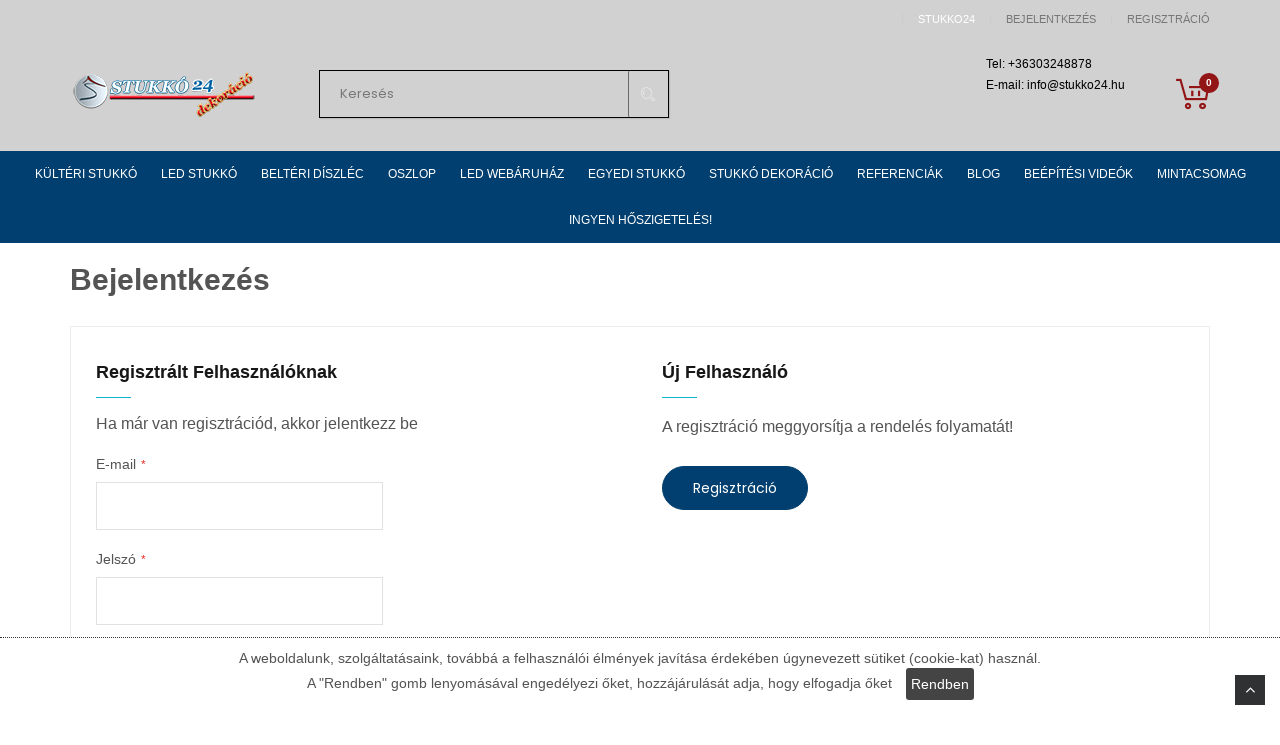

--- FILE ---
content_type: text/html; charset=UTF-8
request_url: https://stukko24.hu/customer/account/login/
body_size: 14481
content:
<!doctype html>
<html lang="hu">
    <head >
        <script>
    var require = {
        "baseUrl": "https://stukko24.hu/pub/static/frontend/Zozothemes/varmo/hu_HU"
    };
</script>
        <meta charset="utf-8"/>
<meta name="description" content="Stukko24"/>
<meta name="keywords" content="Stukko24"/>
<meta name="robots" content="INDEX,FOLLOW"/>
<meta name="title" content="Bejelentkezés"/>
<meta name="viewport" content="width=device-width, initial-scale=1, maximum-scale=1.0, user-scalable=no"/>
<title>Bejelentkezés</title>
<link  rel="stylesheet" type="text/css"  media="all" href="https://stukko24.hu/pub/static/frontend/Zozothemes/varmo/hu_HU/mage/calendar.css" />
<link  rel="stylesheet" type="text/css"  media="all" href="https://stukko24.hu/pub/static/frontend/Zozothemes/varmo/hu_HU/css/styles-m.css" />
<link  rel="stylesheet" type="text/css"  media="all" href="https://stukko24.hu/pub/static/frontend/Zozothemes/varmo/hu_HU/bootstrap/css/bootstrap.css" />
<link  rel="stylesheet" type="text/css"  media="all" href="https://stukko24.hu/pub/static/frontend/Zozothemes/varmo/hu_HU/bootstrap/css/bootstrap-theme.css" />
<link  rel="stylesheet" type="text/css"  media="all" href="https://stukko24.hu/pub/static/frontend/Zozothemes/varmo/hu_HU/owl.carousel/assets/owl.carousel.css" />
<link  rel="stylesheet" type="text/css"  media="all" href="https://stukko24.hu/pub/static/frontend/Zozothemes/varmo/hu_HU/css/animate.css" />
<link  rel="stylesheet" type="text/css"  media="all" href="https://stukko24.hu/pub/static/frontend/Zozothemes/varmo/hu_HU/icon-fonts/style.css" />
<link  rel="stylesheet" type="text/css"  media="all" href="https://stukko24.hu/pub/static/frontend/Zozothemes/varmo/hu_HU/css/custom.css" />
<link  rel="stylesheet" type="text/css"  media="all" href="https://stukko24.hu/pub/static/frontend/Zozothemes/varmo/hu_HU/FME_Photogallery/css/photogallery/owl.carousel.css" />
<link  rel="stylesheet" type="text/css"  media="all" href="https://stukko24.hu/pub/static/frontend/Zozothemes/varmo/hu_HU/FME_Photogallery/css/photogallery/media.css" />
<link  rel="stylesheet" type="text/css"  media="all" href="https://stukko24.hu/pub/static/frontend/Zozothemes/varmo/hu_HU/FME_Photogallery/css/photogallery/shadowbox.css" />
<link  rel="stylesheet" type="text/css"  media="all" href="https://stukko24.hu/pub/static/frontend/Zozothemes/varmo/hu_HU/FME_Photogallery/css/tabandloader.css" />
<link  rel="stylesheet" type="text/css"  media="all" href="https://stukko24.hu/pub/static/frontend/Zozothemes/varmo/hu_HU/FME_Photogallery/css/finaltilesgallery.css" />
<link  rel="stylesheet" type="text/css"  media="all" href="https://stukko24.hu/pub/static/frontend/Zozothemes/varmo/hu_HU/FME_Photogallery/css/lightbox2.css" />
<link  rel="stylesheet" type="text/css"  media="all" href="https://stukko24.hu/pub/static/frontend/Zozothemes/varmo/hu_HU/FME_Photogallery/css/magnific-popup.css" />
<link  rel="stylesheet" type="text/css"  media="all" href="https://stukko24.hu/pub/static/frontend/Zozothemes/varmo/hu_HU/FME_Photogallery/css/photogallery/cubeportfoliocss.css" />
<link  rel="stylesheet" type="text/css"  media="all" href="https://stukko24.hu/pub/static/frontend/Zozothemes/varmo/hu_HU/Zozothemes_Countdown/css/jquery.countdownTimer.css" />
<link  rel="stylesheet" type="text/css"  media="all" href="https://stukko24.hu/pub/static/frontend/Zozothemes/varmo/hu_HU/Zozothemes_Filterproducts/css/filterproducts.css" />
<link  rel="stylesheet" type="text/css"  media="all" href="https://stukko24.hu/pub/static/frontend/Zozothemes/varmo/hu_HU/Zozothemes_Varmo/css/fancybox/jquery.fancybox.css" />
<link  rel="stylesheet" type="text/css"  media="all" href="https://stukko24.hu/pub/static/frontend/Zozothemes/varmo/hu_HU/Zozothemes_Varmo/css/fancybox/jquery.fancybox-buttons.css" />
<link  rel="stylesheet" type="text/css"  media="all" href="https://stukko24.hu/pub/static/frontend/Zozothemes/varmo/hu_HU/Zozothemes_Varmo/css/fancybox/jquery.fancybox-thumbs.css" />
<link  rel="stylesheet" type="text/css"  media="all" href="https://stukko24.hu/pub/static/frontend/Zozothemes/varmo/hu_HU/Zozothemes_Varmo/css/fullpagescroller/jquery.fullpage.min.css" />
<link  rel="stylesheet" type="text/css"  media="screen and (min-width: 768px)" href="https://stukko24.hu/pub/static/frontend/Zozothemes/varmo/hu_HU/css/styles-l.css" />
<link  rel="stylesheet" type="text/css"  media="print" href="https://stukko24.hu/pub/static/frontend/Zozothemes/varmo/hu_HU/css/print.css" />
<script  type="text/javascript"  src="https://stukko24.hu/pub/static/frontend/Zozothemes/varmo/hu_HU/requirejs/require.min.js"></script>
<script  type="text/javascript"  src="https://stukko24.hu/pub/static/frontend/Zozothemes/varmo/hu_HU/requirejs-min-resolver.min.js"></script>
<script  type="text/javascript"  src="https://stukko24.hu/pub/static/frontend/Zozothemes/varmo/hu_HU/mage/requirejs/mixins.min.js"></script>
<script  type="text/javascript"  src="https://stukko24.hu/pub/static/_requirejs/frontend/Zozothemes/varmo/hu_HU/requirejs-config.min.js"></script>
<link  rel="stylesheet" type="text/css" href="//fonts.googleapis.com/css?family=Poppins" />
<link  rel="stylesheet" type="text/css" href="//maxcdn.bootstrapcdn.com/font-awesome/4.3.0/css/font-awesome.min.css" />
<link  rel="icon" type="image/x-icon" href="https://stukko24.hu/pub/media/favicon/stores/1/favicon.ico" />
<link  rel="shortcut icon" type="image/x-icon" href="https://stukko24.hu/pub/media/favicon/stores/1/favicon.ico" />
<!-- Global site tag (gtag.js) - Google Analytics -->
<script async src="https://www.googletagmanager.com/gtag/js?id=G-GES7RZ1TEX"></script>
<script>
  window.dataLayer = window.dataLayer || [];
  function gtag(){dataLayer.push(arguments);}
  gtag('js', new Date());

  gtag('config', 'G-GES7RZ1TEX');
</script>            </head>
    <body data-container="body" data-mage-init='{"loaderAjax": {}, "loader": { "icon": "https://stukko24.hu/pub/static/frontend/Zozothemes/varmo/hu_HU/images/loader-2.gif"}}' class="customer-account-login page-layout-1column">
        <link rel="stylesheet" href="//fonts.googleapis.com/css?family=Poppins" type="text/css" media="screen"/>
<link rel="stylesheet" type="text/css" media="all" href="https://stukko24.hu/pub/media/varmo/configed_css/design_default.css">
<link rel="stylesheet" type="text/css" media="all" href="https://stukko24.hu/pub/media/varmo/configed_css/settings_default.css">
<script type="text/javascript">
    require(['jquery'], function(){
        jQuery(function($){
            $("body").addClass("layout-1170");
            $("body").addClass("wide");
                        var breadcrumb_pos_top = 0;
            $(window).scroll(function(){
            if(!$("body").hasClass("cms-index-index")){
                var side_header_height = $(".page-header.type8").innerHeight();
                var window_height = $(window).height();
                if(side_header_height-window_height<$(window).scrollTop()){
                    if(!$(".page-header.type8").hasClass("fixed-bottom"))
                        $(".page-header.type8").addClass("fixed-bottom");
                }
                if(side_header_height-window_height>=$(window).scrollTop()){
                    if($(".page-header.type8").hasClass("fixed-bottom"))
                        $(".page-header.type8").removeClass("fixed-bottom");
                }
            }
            if($("body.side-header .page-wrapper > .breadcrumbs").length){
                if(!$("body.side-header .page-wrapper > .breadcrumbs").hasClass("fixed-position")){
                    breadcrumb_pos_top = $("body.side-header .page-wrapper > .breadcrumbs").offset().top;
                    if($("body.side-header .page-wrapper > .breadcrumbs").offset().top<$(window).scrollTop()){
                        $("body.side-header .page-wrapper > .breadcrumbs").addClass("fixed-position");
                    }
                }else{
                    if($(window).scrollTop()<=1){
                        $("body.side-header .page-wrapper > .breadcrumbs").removeClass("fixed-position");
                    }
                }
            }
        });
        
        var s_width = $(window).innerWidth();
        var s_height = $(window).innerHeight();
        var s_ratio = s_width/s_height;
        var v_width=320;
        var v_height=240;
        var v_ratio = v_width/v_height;
        $(".full-screen-slider div.item").css("position","relative");
        $(".full-screen-slider div.item").css("overflow","hidden");
        $(".full-screen-slider div.item").width(s_width);
        $(".full-screen-slider div.item").height(s_height);
        $(".full-screen-slider div.item > video").css("position","absolute");
        $(".full-screen-slider div.item > video").bind("loadedmetadata",function(){
            v_width = this.videoWidth;
            v_height = this.videoHeight;
            v_ratio = v_width/v_height;
            if(s_ratio>=v_ratio){
                $(this).width(s_width);
                $(this).height("");
                $(this).css("left","0px");
                $(this).css("top",(s_height-s_width/v_width*v_height)/2+"px");
            }else{
                $(this).width("");
                $(this).height(s_height);
                $(this).css("left",(s_width-s_height/v_height*v_width)/2+"px");
                $(this).css("top","0px");
            }
            $(this).get(0).play();
        });
        if($(".page-header").hasClass("type8")) {
            if(s_width >= 992){
                $(".navigation").addClass("side-megamenu");
            } else {
                $(".navigation").removeClass("side-megamenu");
            }
        }
        $(window).resize(function(){
            s_width = $(window).innerWidth();
            s_height = $(window).innerHeight();
            s_ratio = s_width/s_height;
            $(".full-screen-slider div.item").width(s_width);
            $(".full-screen-slider div.item").height(s_height);
            $(".full-screen-slider div.item > video").each(function(){
                if(s_ratio>=v_ratio){
                    $(this).width(s_width);
                    $(this).height("");
                    $(this).css("left","0px");
                    $(this).css("top",(s_height-s_width/v_width*v_height)/2+"px");
                }else{
                    $(this).width("");
                    $(this).height(s_height);
                    $(this).css("left",(s_width-s_height/v_height*v_width)/2+"px");
                    $(this).css("top","0px");
                }
            });
            if($(".page-header").hasClass("type8")) {
                if(s_width >= 992){
                    $(".navigation").addClass("side-megamenu");
                } else {
                    $(".navigation").removeClass("side-megamenu");
                }
            }
        });
        });
    });
</script>

<script>
    try {
        if (!window.localStorage || !window.sessionStorage) {
            throw new Error();
        }

        localStorage.setItem('storage_test', 1);
        localStorage.removeItem('storage_test');
    } catch(e) {
        (function () {
            var Storage = function (type) {
                    var data;

                    function createCookie(name, value, days) {
                        var date, expires;

                        if (days) {
                            date = new Date();
                            date.setTime(date.getTime()+(days * 24 * 60 * 60 * 1000));
                            expires = '; expires=' + date.toGMTString();
                        } else {
                            expires = '';
                        }
                        document.cookie = name + '=' + value+expires+'; path=/';
                    }

                    function readCookie(name) {
                        var nameEQ = name + '=',
                            ca = document.cookie.split(';'),
                            i = 0,
                            c;

                        for (i=0; i < ca.length; i++) {
                            c = ca[i];

                            while (c.charAt(0) === ' ') {
                                c = c.substring(1,c.length);
                            }

                            if (c.indexOf(nameEQ) === 0) {
                                return c.substring(nameEQ.length, c.length);
                            }
                        }

                        return null;
                    }

                    function setData(data) {
                        data = encodeURIComponent(JSON.stringify(data));
                        createCookie(type === 'session' ? getSessionName() : 'localStorage', data, 365);
                    }

                    function clearData() {
                        createCookie(type === 'session' ? getSessionName() : 'localStorage', '', 365);
                    }

                    function getData() {
                        var data = type === 'session' ? readCookie(getSessionName()) : readCookie('localStorage');

                        return data ? JSON.parse(decodeURIComponent(data)) : {};
                    }

                    function getSessionName() {
                        if (!window.name) {
                            window.name = new Date().getTime();
                        }

                        return 'sessionStorage' + window.name;
                    }

                    data = getData();

                    return {
                        length: 0,
                        clear: function () {
                            data = {};
                            this.length = 0;
                            clearData();
                        },

                        getItem: function (key) {
                            return data[key] === undefined ? null : data[key];
                        },

                        key: function (i) {
                            var ctr = 0,
                                k;

                            for (k in data) {
                                if (ctr.toString() === i.toString()) {
                                    return k;
                                } else {
                                    ctr++
                                }
                            }

                            return null;
                        },

                        removeItem: function (key) {
                            delete data[key];
                            this.length--;
                            setData(data);
                        },

                        setItem: function (key, value) {
                            data[key] = value.toString();
                            this.length++;
                            setData(data);
                        }
                    };
                };

            window.localStorage.__proto__ = window.localStorage = new Storage('local');
            window.sessionStorage.__proto__ = window.sessionStorag = new Storage('session');
        })();
    }
</script>    <script>
        require.config({
            deps: [
                'jquery',
                'mage/translate',
                'jquery/jquery-storageapi'
            ],
            callback: function ($) {
                'use strict';

                var dependencies = [],
                    versionObj;

                $.initNamespaceStorage('mage-translation-storage');
                $.initNamespaceStorage('mage-translation-file-version');
                versionObj = $.localStorage.get('mage-translation-file-version');

                if (versionObj.version !== '0e14b8054d45fbf80b4f7093819e3ebe1b555805') {
                    dependencies.push(
                        'text!js-translation.json'
                    );

                }

                require.config({
                    deps: dependencies,
                    callback: function (string) {
                        if (typeof string === 'string') {
                            $.mage.translate.add(JSON.parse(string));
                            $.localStorage.set('mage-translation-storage', string);
                            $.localStorage.set(
                                'mage-translation-file-version',
                                {
                                    version: '0e14b8054d45fbf80b4f7093819e3ebe1b555805'
                                }
                            );
                        } else {
                            $.mage.translate.add($.localStorage.get('mage-translation-storage'));
                        }
                    }
                });
            }
        });
    </script>

<script type="text/x-magento-init">
    {
        "*": {
            "mage/cookies": {
                "expires": null,
                "path": "/",
                "domain": ".stukko24.hu",
                "secure": false,
                "lifetime": "3600"
            }
        }
    }
</script>
    <noscript>
        <div class="message global noscript">
            <div class="content">
                <p>
                    <strong>JavaScript seems to be disabled in your browser.</strong>
                    <span>For the best experience on our site, be sure to turn on Javascript in your browser.</span>
                </p>
            </div>
        </div>
    </noscript>
<!-- BEGIN GOOGLE ANALYTICS CODE -->
<script>
//<![CDATA[
    (function(i,s,o,g,r,a,m){i['GoogleAnalyticsObject']=r;i[r]=i[r]||function(){
    (i[r].q=i[r].q||[]).push(arguments)},i[r].l=1*new Date();a=s.createElement(o),
    m=s.getElementsByTagName(o)[0];a.async=1;a.src=g;m.parentNode.insertBefore(a,m)
    })(window,document,'script','//www.google-analytics.com/analytics.js','ga');

    
ga('create', 'UA-11207921-4', 'auto');
ga('send', 'pageview');
    
//]]>
</script>
<!-- END GOOGLE ANALYTICS CODE -->
<div class="page-wrapper page"><header class="page-header normal-header type2">
    <div class="panel wrapper">
        <div class="panel header">
            <a class="action skip contentarea" href="#contentarea"><span>Skip to Content</span></a>
                        
            <ul class="header links"><li><a href="https://stukko24.hu/foto-galeriak.html" >Photogallery</a></li>        <li class="greet welcome" data-bind="scope: 'customer'">
            <!-- ko if: customer().fullname  -->
            <span data-bind="text: new String('Üdvözöljük, %1!').replace('%1', customer().firstname)">
            </span>
            <!-- /ko -->
            <!-- ko ifnot: customer().fullname  -->
            <span data-bind="html:'Stukko24'"></span>
            <!-- /ko -->
        </li>
        <script type="text/x-magento-init">
        {
            "*": {
                "Magento_Ui/js/core/app": {
                    "components": {
                        "customer": {
                            "component": "Magento_Customer/js/view/customer"
                        }
                    }
                }
            }
        }
        </script>
    <li class="authorization-link" data-label="or">
    <a href="https://stukko24.hu/customer/account/login/">
        Bejelentkezés    </a>
</li>
<li><a href="https://stukko24.hu/customer/account/create/" >Regisztráció</a></li></ul>        </div>
    </div>
    <div class="header content">
    <span data-action="toggle-nav" class="action nav-toggle"><span>Toggle Nav</span></span>
    <a class="logo" href="https://stukko24.hu/" title="Stukkó24 logó">
        <img src="https://stukko24.hu/pub/media/logo/stores/1/stukko-logo-190.png"
             alt="Stukkó24 logó"
             width="190"             height="59"        />
    </a>
  
    
<div data-block="minicart" class="minicart-wrapper">
    <a class="action showcart" href="https://stukko24.hu/checkout/cart/"
       data-bind="scope: 'minicart_content'">
        <span class="text">My Cart</span>
        <span class="counter qty empty"
              data-bind="css: { empty: !!getCartParam('summary_count') == false }, blockLoader: isLoading">
            <!-- ko if: getCartParam('summary_count') -->
                <span class="counter-number"><!-- ko text: getCartParam('summary_count') --><!-- /ko --></span>
            <!-- /ko -->
            <!-- ko ifnot: getCartParam('summary_count') -->
                <span class="counter-number">0</span>
            <!-- /ko -->
            <span class="counter-label">
            <!-- ko if: getCartParam('summary_count') -->
                <!-- ko text: getCartParam('summary_count') --><!-- /ko -->
                <!-- ko i18n: 'items' --><!-- /ko -->
            <!-- /ko -->
            </span>
        </span>
    </a>
            <div class="block block-minicart empty"
             data-role="dropdownDialog"
             data-mage-init='{"dropdownDialog":{
                "appendTo":"[data-block=minicart]",
                "triggerTarget":".showcart",
                "timeout": "2000",
                "closeOnMouseLeave": false,
                "closeOnEscape": true,
                "triggerClass":"active",
                "parentClass":"active",
                "buttons":[]}}'>
            <div id="minicart-content-wrapper" data-bind="scope: 'minicart_content'">
                <!-- ko template: getTemplate() --><!-- /ko -->
            </div>
                    </div>
        <script>
        window.checkout = {"shoppingCartUrl":"https:\/\/stukko24.hu\/checkout\/cart\/","checkoutUrl":"https:\/\/stukko24.hu\/checkout\/","updateItemQtyUrl":"https:\/\/stukko24.hu\/checkout\/sidebar\/updateItemQty\/","removeItemUrl":"https:\/\/stukko24.hu\/checkout\/sidebar\/removeItem\/","imageTemplate":"Magento_Catalog\/product\/image_with_borders","baseUrl":"https:\/\/stukko24.hu\/","minicartMaxItemsVisible":5,"websiteId":"1","maxItemsToDisplay":10,"customerLoginUrl":"https:\/\/stukko24.hu\/customer\/account\/login\/","isRedirectRequired":false,"autocomplete":"off","captcha":{"user_login":{"isCaseSensitive":false,"imageHeight":50,"imageSrc":"","refreshUrl":"https:\/\/stukko24.hu\/captcha\/refresh\/","isRequired":false},"guest_checkout":{"isCaseSensitive":false,"imageHeight":50,"imageSrc":"","refreshUrl":"https:\/\/stukko24.hu\/captcha\/refresh\/","isRequired":false}}};
    </script>
    <script type="text/x-magento-init">
    {
        "[data-block='minicart']": {
            "Magento_Ui/js/core/app": {"components":{"minicart_content":{"children":{"subtotal.container":{"children":{"subtotal":{"children":{"subtotal.totals":{"config":{"display_cart_subtotal_incl_tax":1,"display_cart_subtotal_excl_tax":0,"template":"Magento_Tax\/checkout\/minicart\/subtotal\/totals"},"children":{"subtotal.totals.msrp":{"component":"Magento_Msrp\/js\/view\/checkout\/minicart\/subtotal\/totals","config":{"displayArea":"minicart-subtotal-hidden","template":"Magento_Msrp\/checkout\/minicart\/subtotal\/totals"}}},"component":"Magento_Tax\/js\/view\/checkout\/minicart\/subtotal\/totals"}},"component":"uiComponent","config":{"template":"Magento_Checkout\/minicart\/subtotal"}}},"component":"uiComponent","config":{"displayArea":"subtotalContainer"}},"item.renderer":{"component":"uiComponent","config":{"displayArea":"defaultRenderer","template":"Magento_Checkout\/minicart\/item\/default"},"children":{"item.image":{"component":"Magento_Catalog\/js\/view\/image","config":{"template":"Magento_Catalog\/product\/image","displayArea":"itemImage"}},"checkout.cart.item.price.sidebar":{"component":"uiComponent","config":{"template":"Magento_Checkout\/minicart\/item\/price","displayArea":"priceSidebar"}}}},"extra_info":{"component":"uiComponent","config":{"displayArea":"extraInfo"}},"promotion":{"component":"uiComponent","config":{"displayArea":"promotion"}}},"config":{"itemRenderer":{"default":"defaultRenderer","simple":"defaultRenderer","virtual":"defaultRenderer"},"template":"Magento_Checkout\/minicart\/content"},"component":"Magento_Checkout\/js\/view\/minicart"}},"types":[]}        },
        "*": {
            "Magento_Ui/js/block-loader": "https://stukko24.hu/pub/static/frontend/Zozothemes/varmo/hu_HU/images/loader-1.gif"
        }
    }
    </script>
</div>


    <div class="block block-search">
    <div class="block block-title"><strong>Search</strong></div>
    <div class="block block-content">
        <form class="form minisearch" id="search_mini_form" action="https://stukko24.hu/catalogsearch/result/" method="get">
            <div class="field search">
                <label class="label" for="search" data-role="minisearch-label">
                    <span>Search</span>
                </label>
                <div class="control">
                    <input id="search"
                           data-mage-init='{"quickSearch":{
                                "formSelector":"#search_mini_form",
                                "url":"https://stukko24.hu/search/ajax/suggest/",
                                "destinationSelector":"#search_autocomplete"}
                           }'
                           type="text"
                           name="q"
                           value=""
                           placeholder="Keresés"
                           class="input-text"
                           maxlength="128"
                           role="combobox"
                           aria-haspopup="false"
                           aria-autocomplete="both"
                           autocomplete="off"/>
                    <div id="search_autocomplete" class="search-autocomplete"></div>
                    <div class="nested">
    <a class="action advanced" href="https://stukko24.hu/catalogsearch/advanced/" data-action="advanced-search">
        Advanced Search    </a>
</div>
                </div>
            </div>
            <div class="actions">
                <button type="submit"
                        title="Search"
                        class="action search">
                    <span>Search</span>
                </button>
            </div>
        </form>
    </div>
</div>
    <div class="custom-block"><p align="lefter" style="color: #000;">Tel: +36303248878<br>E-mail: info@stukko24.hu</p></div>    </div>
    
        <div class="sections nav-sections">
                <div class="section-items nav-sections-items" data-mage-init='{"tabs":{"openedState":"active"}}'>
                                            <div class="section-item-title nav-sections-item-title" data-role="collapsible">
                    <a class="nav-sections-item-switch" data-toggle="switch" href="#store.menu">Menu</a>
                </div>
                <div class="section-item-content nav-sections-item-content" id="store.menu" data-role="content">
<nav class="navigation zozo-megamenu " role="navigation">
    <ul>
        <li class="ui-menu-item level0 fullwidth parent "><div class="open-children-toggle"></div><a href="https://stukko24.hu/kulteristukko.html" class="level-top"><span>Kültéri Stukkó</span></a><div class="level0 submenu"><div class="row"><ul class="subchildmenu col-sm-12 mega-columns columns6"><li class="ui-menu-item level1 "><div class="menu-thumb-img"><a class="menu-thumb-link" title="Akciós kültéri kérgesített stukkó lécek" href="https://stukko24.hu/kulteristukko/akcios-kulteri-kergesitett-stukko-lecek.html"><img src="https://stukko24.hu/pub/media/catalog/category/akcios-kulteri-lecek.jpg" alt="Akciós kültéri kérgesített stukkó lécek"/><span>Akciós kültéri kérgesített stukkó lécek</span></a></div></li><li class="ui-menu-item level1 "><div class="menu-thumb-img"><a class="menu-thumb-link" title="Kültéri díszléc, kültéri stukkó léc kérgesítve" href="https://stukko24.hu/kulteristukko/kulteri-diszlec-polisztirol-lec-kergesitve.html"><img src="https://stukko24.hu/pub/media/catalog/category/kulteri-kergesitett-stukko-profil.jpg" alt="Kültéri díszléc, kültéri stukkó léc kérgesítve"/><span>Kültéri díszléc, kültéri stukkó léc kérgesítve</span></a></div></li><li class="ui-menu-item level1 "><div class="menu-thumb-img"><a class="menu-thumb-link" title="Ablakkeretezés stukkóval" href="https://stukko24.hu/kulteristukko/ablakkeretezes.html"><img src="https://stukko24.hu/pub/media/catalog/category/ablakkeretezes.JPG" alt="Ablakkeretezés stukkóval"/><span>Ablakkeretezés stukkóval</span></a></div></li><li class="ui-menu-item level1 parent "><div class="open-children-toggle"></div><div class="menu-thumb-img"><a class="menu-thumb-link" title="Ablakpárkány" href="https://stukko24.hu/kulteristukko/ablakparkany.html"><img src="https://stukko24.hu/pub/media/catalog/category/alu-ablakparkany.jpg" alt="Ablakpárkány"/><span>Ablakpárkány</span></a></div><ul class="subchildmenu "></ul></li><li class="ui-menu-item level1 "><div class="menu-thumb-img"><a class="menu-thumb-link" title="Ablakstukkó, ajtóstukkó, L-profil" href="https://stukko24.hu/kulteristukko/ablakdiszlec.html"><img src="https://stukko24.hu/pub/media/catalog/category/l-formaju-kulteri-kergesitett-stukkolec.jpg" alt="Ablakstukkó, ajtóstukkó, L-profil"/><span>Ablakstukkó, ajtóstukkó, L-profil</span></a></div></li><li class="ui-menu-item level1 "><div class="menu-thumb-img"><a class="menu-thumb-link" title="Kávaprofilok az ablakkeretezéshez" href="https://stukko24.hu/kulteristukko/kavaprofilok-az-ablakkeretezeshez.html"><img src="https://stukko24.hu/pub/media/catalog/category/kavatakaro-lec.jpg" alt="Kávaprofilok az ablakkeretezéshez"/><span>Kávaprofilok az ablakkeretezéshez</span></a></div></li><li class="ui-menu-item level1 parent "><div class="open-children-toggle"></div><div class="menu-thumb-img"><a class="menu-thumb-link" title="Timpanon, ablak stukkó" href="https://stukko24.hu/kulteristukko/ablakstukko.html"><img src="https://stukko24.hu/pub/media/catalog/category/timpanon.jpg" alt="Timpanon, ablak stukkó"/><span>Timpanon, ablak stukkó</span></a></div><ul class="subchildmenu "></ul></li><li class="ui-menu-item level1 "><div class="menu-thumb-img"><a class="menu-thumb-link" title="Kváderkő dísztégla" href="https://stukko24.hu/kulteristukko/kvaderko-disztegla.html"><img src="https://stukko24.hu/pub/media/catalog/category/disztegla-kvaderko.jpg" alt="Kváderkő dísztégla"/><span>Kváderkő dísztégla</span></a></div></li><li class="ui-menu-item level1 "><div class="menu-thumb-img"><a class="menu-thumb-link" title="Kültéri oszlopburkolat" href="https://stukko24.hu/kulteristukko/kulteri-oszlopburkolat.html"><img src="https://stukko24.hu/pub/media/catalog/category/oszlop.jpg" alt="Kültéri oszlopburkolat"/><span>Kültéri oszlopburkolat</span></a></div></li><li class="ui-menu-item level1 "><div class="menu-thumb-img"><a class="menu-thumb-link" title="Kültéri stukkó, homlokzati díszléc" href="https://stukko24.hu/kulteristukko/kulteri-stukko.html"><img src="https://stukko24.hu/pub/media/catalog/category/natur-kulteri-lec.jpg" alt="Kültéri stukkó, homlokzati díszléc"/><span>Kültéri stukkó, homlokzati díszléc</span></a></div></li><li class="ui-menu-item level1 "><div class="menu-thumb-img"><a class="menu-thumb-link" title="Íves megoldások homlokzatstukkó beépítésével" href="https://stukko24.hu/kulteristukko/kulteri-homlokzati-diszlec-ives-megoldasok.html"><img src="https://stukko24.hu/pub/media/catalog/category/ives-megoldasok-fokat.JPG" alt="Íves megoldások homlokzatstukkó beépítésével"/><span>Íves megoldások homlokzatstukkó beépítésével</span></a></div></li><li class="ui-menu-item level1 "><div class="menu-thumb-img"><a class="menu-thumb-link" title="Cégtábla készítés, logó, habbetű, házszám" href="https://stukko24.hu/kulteristukko/cegtabla-keszites-logo-habbetu.html"><img src="https://stukko24.hu/pub/media/catalog/category/3d-habbetu-3d-logo.jpg" alt="Cégtábla készítés, logó, habbetű, házszám"/><span>Cégtábla készítés, logó, habbetű, házszám</span></a></div></li><li class="ui-menu-item level1 "><div class="menu-thumb-img"><a class="menu-thumb-link" title="Díszléc ragasztó és rezsianyagok" href="https://stukko24.hu/kulteristukko/diszlec-ragaszto-rezsianyag.html"><img src="https://stukko24.hu/pub/media/catalog/category/rezsianyagok.jpg" alt="Díszléc ragasztó és rezsianyagok"/><span>Díszléc ragasztó és rezsianyagok</span></a></div></li></ul></div></div></li><li class="ui-menu-item level0 fullwidth parent "><div class="open-children-toggle"></div><a href="https://stukko24.hu/ledvilagitas.html" class="level-top"><span>LED stukkó</span></a><div class="level0 submenu"><div class="row"><ul class="subchildmenu col-sm-12 mega-columns columns6"><li class="ui-menu-item level1 "><div class="menu-thumb-img"><a class="menu-thumb-link" title="Led rejtett világítás, Led szalag, hangulatvilágítás" href="https://stukko24.hu/ledvilagitas/led-rejtett-vilagitas-led-szalag-hangulatvilagitas.html"><img src="https://stukko24.hu/pub/media/catalog/category/led-rejtett-vilagitas.jpg" alt="Led rejtett világítás, Led szalag, hangulatvilágítás"/><span>Led rejtett világítás, Led szalag, hangulatvilágítás</span></a></div></li><li class="ui-menu-item level1 "><div class="menu-thumb-img"><a class="menu-thumb-link" title="Direkt fényforrás és indirekt világítás, spot izzó és LED szalag használatával" href="https://stukko24.hu/ledvilagitas/direkt-fenyforras-es-indirekt-vilagitas-spot-izzo-led-szalag-hasznalataval.html"><img src="https://stukko24.hu/pub/media/catalog/category/led-rejtett-es-direkt-vilagitas.jpg" alt="Direkt fényforrás és indirekt világítás, spot izzó és LED szalag használatával"/><span>Direkt fényforrás és indirekt világítás, spot izzó és LED szalag használatával</span></a></div></li><li class="ui-menu-item level1 "><div class="menu-thumb-img"><a class="menu-thumb-link" title="Közvetlen fényforrás spot lámpa, led izzó használatával" href="https://stukko24.hu/ledvilagitas/kozvetlen-fenyforras-spot-lampa-led-izzo-hasznalataval.html"><img src="https://stukko24.hu/pub/media/catalog/category/led-direkt-vilagitas.jpg" alt="Közvetlen fényforrás spot lámpa, led izzó használatával"/><span>Közvetlen fényforrás spot lámpa, led izzó használatával</span></a></div></li><li class="ui-menu-item level1 "><div class="menu-thumb-img"><a class="menu-thumb-link" title="Mennyezeti stukkó lámpa LED szpotokkal" href="https://stukko24.hu/ledvilagitas/design-lampa-mennyezeti-led-lampa.html"><img src="https://stukko24.hu/pub/media/catalog/category/design-lampa-mennyezeti-led-lampa-led-spotokkal.jpg" alt="Mennyezeti stukkó lámpa LED szpotokkal"/><span>Mennyezeti stukkó lámpa LED szpotokkal</span></a></div></li><li class="ui-menu-item level1 "><div class="menu-thumb-img"><a class="menu-thumb-link" title="Mennyezeti stukkó lámpa LED szpotokkal és LED szalaggal" href="https://stukko24.hu/ledvilagitas/design-lampa-mennyezeti-led-lampa-led-szpotokkal-es-led-szalaggal.html"><img src="https://stukko24.hu/pub/media/catalog/category/design-lampa-mennyezeti-fenyforras.jpg" alt="Mennyezeti stukkó lámpa LED szpotokkal és LED szalaggal"/><span>Mennyezeti stukkó lámpa LED szpotokkal és LED szalaggal</span></a></div></li><li class="ui-menu-item level1 "><div class="menu-thumb-img"><a class="menu-thumb-link" title="Mennyezeti lámpasziget világítás nélkül LED szpotokhoz" href="https://stukko24.hu/ledvilagitas/design-lampa-mennyezeti-lampasziget-vilagitas-nelkul.html"><img src="https://stukko24.hu/pub/media/catalog/category/stukkolampasziget.jpg" alt="Mennyezeti lámpasziget világítás nélkül LED szpotokhoz"/><span>Mennyezeti lámpasziget világítás nélkül LED szpotokhoz</span></a></div></li><li class="ui-menu-item level1 "><div class="menu-thumb-img"><a class="menu-thumb-link" title="Mennyezeti lámpasziget világítás nélkül LED szpotokhoz és LED szalaghoz" href="https://stukko24.hu/ledvilagitas/design-lampa-mennyezeti-vilagitas-lampasziget-vilagitas-nelkul-led-szpotokkal-es-led-szalaggal.html"><img src="https://stukko24.hu/pub/media/catalog/category/design-lampa-mennyezeti-vilagitas-lampasziget-vilagitas-nelkul-led-szpotokkal-es-led-szalaggal.jpg" alt="Mennyezeti lámpasziget világítás nélkül LED szpotokhoz és LED szalaghoz"/><span>Mennyezeti lámpasziget világítás nélkül LED szpotokhoz és LED szalaghoz</span></a></div></li><li class="ui-menu-item level1 "><div class="menu-thumb-img"><a class="menu-thumb-link" title="LED alumíniumprofil" href="https://stukko24.hu/ledvilagitas/led-aluminiumprofil.html"><img src="https://stukko24.hu/pub/media/catalog/category/led-aluminiumprofil.jpg" alt="LED alumíniumprofil"/><span>LED alumíniumprofil</span></a></div></li></ul></div></div></li><li class="ui-menu-item level0 fullwidth parent "><div class="open-children-toggle"></div><a href="https://stukko24.hu/belteri-diszlec.html" class="level-top"><span>Beltéri díszléc</span></a><div class="level0 submenu"><div class="row"><ul class="subchildmenu col-sm-12 mega-columns columns6"><li class="ui-menu-item level1 "><div class="menu-thumb-img"><a class="menu-thumb-link" title="Holker díszléc, holkerléc" href="https://stukko24.hu/belteri-diszlec/holker-diszlec.html"><img src="https://stukko24.hu/pub/media/catalog/category/holker-stukko-disz-lec.jpg" alt="Holker díszléc, holkerléc"/><span>Holker díszléc, holkerléc</span></a></div></li><li class="ui-menu-item level1 "><div class="menu-thumb-img"><a class="menu-thumb-link" title="Mennyezeti díszléc, oldalfali díszléc" href="https://stukko24.hu/belteri-diszlec/mennyezeti-polisztirol-diszlec.html"><img src="https://stukko24.hu/pub/media/catalog/category/oldalfali-stukko-diszlec.jpg" alt="Mennyezeti díszléc, oldalfali díszléc"/><span>Mennyezeti díszléc, oldalfali díszléc</span></a></div></li><li class="ui-menu-item level1 "><div class="menu-thumb-img"><a class="menu-thumb-link" title="Műanyag függönysín, mennyezeti karnis" href="https://stukko24.hu/belteri-diszlec/muanyag-fuggonysin-mennyezeti-karnis.html"><img src="https://stukko24.hu/pub/media/catalog/category/muanyag-fuggonysin-mennyezeti-karnis.jpg" alt="Műanyag függönysín, mennyezeti karnis"/><span>Műanyag függönysín, mennyezeti karnis</span></a></div></li><li class="ui-menu-item level1 "><div class="menu-thumb-img"><a class="menu-thumb-link" title="Rozetta, mennyezeti rozetta" href="https://stukko24.hu/belteri-diszlec/rozetta.html"><img src="https://stukko24.hu/pub/media/catalog/category/stukko-rozetta.jpg" alt="Rozetta, mennyezeti rozetta"/><span>Rozetta, mennyezeti rozetta</span></a></div></li><li class="ui-menu-item level1 "><div class="menu-thumb-img"><a class="menu-thumb-link" title="Cégtábla készítés, logó, habbetű, házszám" href="https://stukko24.hu/belteri-diszlec/cegtabla-keszites-logo-habbetu.html"><img src="https://stukko24.hu/pub/media/catalog/category/3d-habbetu-3d-logo.jpg" alt="Cégtábla készítés, logó, habbetű, házszám"/><span>Cégtábla készítés, logó, habbetű, házszám</span></a></div></li><li class="ui-menu-item level1 "><div class="menu-thumb-img"><a class="menu-thumb-link" title="Díszléc ragasztó és rezsianyagok" href="https://stukko24.hu/belteri-diszlec/diszlec-ragaszto-rezsianyag.html"><img src="https://stukko24.hu/pub/media/catalog/category/rezsianyagok.jpg" alt="Díszléc ragasztó és rezsianyagok"/><span>Díszléc ragasztó és rezsianyagok</span></a></div></li></ul></div></div></li><li class="ui-menu-item level0 fullwidth parent "><div class="open-children-toggle"></div><a href="https://stukko24.hu/oszlop.html" class="level-top"><span>Oszlop</span></a><div class="level0 submenu"><div class="row"><ul class="subchildmenu col-sm-12 mega-columns columns6"><li class="ui-menu-item level1 "><div class="menu-thumb-img"><a class="menu-thumb-link" title="Bordás felületű kültéri polisztirol oszlop kvarchomok burkolattal" href="https://stukko24.hu/oszlop/polisztirol-oszlop-kvarchomok-burkolattal.html"><img src="https://stukko24.hu/pub/media/catalog/category/kulteri-kergesitett-oszlop-burkolat.jpg" alt="Bordás felületű kültéri polisztirol oszlop kvarchomok burkolattal"/><span>Bordás felületű kültéri polisztirol oszlop kvarchomok burkolattal</span></a></div></li><li class="ui-menu-item level1 "><div class="menu-thumb-img"><a class="menu-thumb-link" title="Oszlopfő kvarchomok műgyanta bevonattal" href="https://stukko24.hu/oszlop/oszlopfo-kergesitve.html"><img src="https://stukko24.hu/pub/media/catalog/category/kulteri-kergesitett-oszlopfo.jpg" alt="Oszlopfő kvarchomok műgyanta bevonattal"/><span>Oszlopfő kvarchomok műgyanta bevonattal</span></a></div></li><li class="ui-menu-item level1 "><div class="menu-thumb-img"><a class="menu-thumb-link" title="Polisztirol oszloptalp kérgesítve" href="https://stukko24.hu/oszlop/polisztirol-oszloptalp-kergesitve.html"><img src="https://stukko24.hu/pub/media/catalog/category/kulteri-kergesitett-oszloptalp.jpg" alt="Polisztirol oszloptalp kérgesítve"/><span>Polisztirol oszloptalp kérgesítve</span></a></div></li><li class="ui-menu-item level1 "><div class="menu-thumb-img"><a class="menu-thumb-link" title="Kültéri, polisztirol, szögletes oszlop kéregbevonattal" href="https://stukko24.hu/oszlop/kulteri-polisztirol-negyzetes-oszlop-keregbevonattal-a-gyartotol.html"><img src="https://stukko24.hu/pub/media/catalog/category/kulteri-polisztirol-oszlop-keregbevonattal-a-gyartotol.jpg" alt="Kültéri, polisztirol, szögletes oszlop kéregbevonattal"/><span>Kültéri, polisztirol, szögletes oszlop kéregbevonattal</span></a></div></li><li class="ui-menu-item level1 "><div class="menu-thumb-img"><a class="menu-thumb-link" title="Kültéri, polisztirol, szögletes oszlopfő kéregbevonattal" href="https://stukko24.hu/oszlop/kulteri-polisztirol-negyzetes-oszlopfo-keregbevonattal-a-gyartotol.html"><img src="https://stukko24.hu/pub/media/catalog/category/kulteri-polisztirol-oszlopfo-keregbevonattal-a-gyartotol.jpg" alt="Kültéri, polisztirol, szögletes oszlopfő kéregbevonattal"/><span>Kültéri, polisztirol, szögletes oszlopfő kéregbevonattal</span></a></div></li><li class="ui-menu-item level1 "><div class="menu-thumb-img"><a class="menu-thumb-link" title="Kültéri, polisztirol, szögletes oszloptalp kéregbevonattal" href="https://stukko24.hu/oszlop/kulteri-polisztirol-negyzetes-oszloptalp-keregbevonattal-a-gyartotol.html"><img src="https://stukko24.hu/pub/media/catalog/category/kulteri-polisztirol-oszloptalp-keregbevonattal-a-gyartotol.jpg" alt="Kültéri, polisztirol, szögletes oszloptalp kéregbevonattal"/><span>Kültéri, polisztirol, szögletes oszloptalp kéregbevonattal</span></a></div></li><li class="ui-menu-item level1 "><div class="menu-thumb-img"><a class="menu-thumb-link" title="Sima felületű oszlop burkolat kérgesítve" href="https://stukko24.hu/oszlop/sima-feluletu-polisztirol-oszlop-kvarchomok-burkolattal.html"><img src="https://stukko24.hu/pub/media/catalog/category/kulteri-kergesitett-oszlop-sima.jpg" alt="Sima felületű oszlop burkolat kérgesítve"/><span>Sima felületű oszlop burkolat kérgesítve</span></a></div></li><li class="ui-menu-item level1 "><div class="menu-thumb-img"><a class="menu-thumb-link" title="Kültéri kérgesített dekorációs oszlopok" href="https://stukko24.hu/oszlop/kulteri-dekoroszlopok.html"><img src="https://stukko24.hu/pub/media/catalog/category/kulteri-kergesitett-dekor-oszlop.jpg" alt="Kültéri kérgesített dekorációs oszlopok"/><span>Kültéri kérgesített dekorációs oszlopok</span></a></div></li><li class="ui-menu-item level1 "><div class="menu-thumb-img"><a class="menu-thumb-link" title="Oszlopok, dekoratív oszlop, hungarocell oszlop" href="https://stukko24.hu/oszlop/oszlopok.html"><img src="https://stukko24.hu/pub/media/catalog/category/kulteri-natur-oszlopburkolat.jpg" alt="Oszlopok, dekoratív oszlop, hungarocell oszlop"/><span>Oszlopok, dekoratív oszlop, hungarocell oszlop</span></a></div></li><li class="ui-menu-item level1 "><div class="menu-thumb-img"><a class="menu-thumb-link" title="Oszlopfő oszlopdíszítéshez verhetetlen áron" href="https://stukko24.hu/oszlop/oszlopfo.html"><img src="https://stukko24.hu/pub/media/catalog/category/kulteri-oszlofpfo.jpg" alt="Oszlopfő oszlopdíszítéshez verhetetlen áron"/><span>Oszlopfő oszlopdíszítéshez verhetetlen áron</span></a></div></li><li class="ui-menu-item level1 "><div class="menu-thumb-img"><a class="menu-thumb-link" title="Sima felületű polisztirol oszlop" href="https://stukko24.hu/oszlop/sima-feluletu-polisztirol-oszlop.html"><img src="https://stukko24.hu/pub/media/catalog/category/kulteri-natur-oszlopburkolat-sima.jpg" alt="Sima felületű polisztirol oszlop"/><span>Sima felületű polisztirol oszlop</span></a></div></li><li class="ui-menu-item level1 "><div class="menu-thumb-img"><a class="menu-thumb-link" title="Dekorációs oszlopok LED világítással" href="https://stukko24.hu/oszlop/dekoracios-oszlopok.html"><img src="https://stukko24.hu/pub/media/catalog/category/belteri-natur-dekor-oszlop.jpg" alt="Dekorációs oszlopok LED világítással"/><span>Dekorációs oszlopok LED világítással</span></a></div></li></ul></div></div></li><li class="ui-menu-item level0 fullwidth parent "><div class="open-children-toggle"></div><a href="https://stukko24.hu/led.html" class="level-top"><span>LED webáruház</span></a><div class="level0 submenu"><div class="row"><ul class="subchildmenu col-sm-12 mega-columns columns6"><li class="ui-menu-item level1 "><div class="menu-thumb-img"><a class="menu-thumb-link" title="LED szalag SMD 3528" href="https://stukko24.hu/led/led-szalag-smd-3528.html"><img src="https://stukko24.hu/pub/media/catalog/category/led-szalag-smd-3528.jpg" alt="LED szalag SMD 3528"/><span>LED szalag SMD 3528</span></a></div></li><li class="ui-menu-item level1 "><div class="menu-thumb-img"><a class="menu-thumb-link" title="LED szalag RGB" href="https://stukko24.hu/led/led-szalag-rgb.html"><img src="https://stukko24.hu/pub/media/catalog/category/led-szalag-rgb.jpg" alt="LED szalag RGB"/><span>LED szalag RGB</span></a></div></li><li class="ui-menu-item level1 "><div class="menu-thumb-img"><a class="menu-thumb-link" title="LED panelek" href="https://stukko24.hu/led/led-panelek.html"><img src="https://stukko24.hu/pub/media/catalog/category/led-panelek.JPG" alt="LED panelek"/><span>LED panelek</span></a></div></li><li class="ui-menu-item level1 "><div class="menu-thumb-img"><a class="menu-thumb-link" title="LED izzók, foglalatok, keretek" href="https://stukko24.hu/led/led-izzo-foglalat-keret.html"><img src="https://stukko24.hu/pub/media/catalog/category/led-spotok.jpg" alt="LED izzók, foglalatok, keretek"/><span>LED izzók, foglalatok, keretek</span></a></div></li><li class="ui-menu-item level1 "><div class="menu-thumb-img"><a class="menu-thumb-link" title="LED trafo" href="https://stukko24.hu/led/led-trafo.html"><img src="https://stukko24.hu/pub/media/catalog/category/led-trafok.jpg" alt="LED trafo"/><span>LED trafo</span></a></div></li><li class="ui-menu-item level1 "><div class="menu-thumb-img"><a class="menu-thumb-link" title="LED Dimmer, LED vezérlő" href="https://stukko24.hu/led/led-dimmer-led-vezerlo.html"><img src="https://stukko24.hu/pub/media/catalog/category/led-dimmerek.jpg" alt="LED Dimmer, LED vezérlő"/><span>LED Dimmer, LED vezérlő</span></a></div></li><li class="ui-menu-item level1 "><div class="menu-thumb-img"><a class="menu-thumb-link" title="LED világítás kiegészítő elemek" href="https://stukko24.hu/led/led-vilagitas-kiegeszito-elemek.html"><img src="https://stukko24.hu/pub/media/catalog/category/led-termekekhez-rezsi-anyagok.jpg" alt="LED világítás kiegészítő elemek"/><span>LED világítás kiegészítő elemek</span></a></div></li><li class="ui-menu-item level1 "><div class="menu-thumb-img"><a class="menu-thumb-link" title="LED alumíniumprofil" href="https://stukko24.hu/led/led-aluminiumprofil.html"><img src="https://stukko24.hu/pub/media/catalog/category/aluminiumprofil.jpg" alt="LED alumíniumprofil"/><span>LED alumíniumprofil</span></a></div></li></ul></div></div></li><li class="ui-menu-item level0 fullwidth parent "><div class="open-children-toggle"></div><a href="https://stukko24.hu/egyedi-stukko.html" class="level-top"><span>Egyedi stukkó</span></a><div class="level0 submenu"><div class="row"><ul class="subchildmenu col-sm-12 mega-columns columns6"><li class="ui-menu-item level1 "><div class="menu-thumb-img"><a class="menu-thumb-link" title="Beltéri egyedi stukkó" href="https://stukko24.hu/egyedi-stukko/belteri-egyedi-stukko.html"><img src="https://stukko24.hu/pub/media/catalog/category/belteri-egyedi-stukko.jpg" alt="Beltéri egyedi stukkó"/><span>Beltéri egyedi stukkó</span></a></div></li><li class="ui-menu-item level1 "><div class="menu-thumb-img"><a class="menu-thumb-link" title="Kültéri egyedi stukkó" href="https://stukko24.hu/egyedi-stukko/kulteri-egyedi-stukko.html"><img src="https://stukko24.hu/pub/media/catalog/category/egyedi-stukko-kulteri.jpg" alt="Kültéri egyedi stukkó"/><span>Kültéri egyedi stukkó</span></a></div></li><li class="ui-menu-item level1 "><div class="menu-thumb-img"><a class="menu-thumb-link" title="Egyedi logók és egyedi 3D betűk polisztirolból" href="https://stukko24.hu/egyedi-stukko/egyedi-logok-es-egyedi-3d-betuk-polisztirolbol.html"><img src="https://stukko24.hu/pub/media/catalog/category/egyedi-logo.jpg" alt="Egyedi logók és egyedi 3D betűk polisztirolból"/><span>Egyedi logók és egyedi 3D betűk polisztirolból</span></a></div></li></ul></div></div></li><li class="ui-menu-item level0 fullwidth parent "><div class="open-children-toggle"></div><a href="https://stukko24.hu/stukko-dekoracio.html" class="level-top"><span>Stukkó dekoráció</span></a><div class="level0 submenu"><div class="row"><ul class="subchildmenu col-sm-12 mega-columns columns6"><li class="ui-menu-item level1 parent "><div class="open-children-toggle"></div><div class="menu-thumb-img"><a class="menu-thumb-link" title="Beltéri stukkó dekorációs ötletek" href="https://stukko24.hu/stukko-dekoracio/belteri-stukko-dekoracios-otletek.html"><img src="https://stukko24.hu/pub/media/catalog/category/belteri-otletek.JPG" alt="Beltéri stukkó dekorációs ötletek"/><span>Beltéri stukkó dekorációs ötletek</span></a></div><ul class="subchildmenu "></ul></li><li class="ui-menu-item level1 parent "><div class="open-children-toggle"></div><div class="menu-thumb-img"><a class="menu-thumb-link" title="Kültéri stukkó dekorációs ötletek" href="https://stukko24.hu/stukko-dekoracio/kulteri-stukko-dekoracios-otletek.html"><img src="https://stukko24.hu/pub/media/catalog/category/kulteri-otletek.JPG" alt="Kültéri stukkó dekorációs ötletek"/><span>Kültéri stukkó dekorációs ötletek</span></a></div><ul class="subchildmenu "></ul></li></ul></div></div></li><li class="ui-menu-item level0 fullwidth "><a href="https://stukko24.hu/referenciak.html" class="level-top"><span>Referenciák</span></a></li><li class="ui-menu-item level0 fullwidth "><a href="https://stukko24.hu/hirek.html" class="level-top"><span>Blog</span></a></li><li class="ui-menu-item level0 fullwidth parent "><div class="open-children-toggle"></div><a href="https://stukko24.hu/beepitesi-videok.html" class="level-top"><span>Beépítési videók</span></a><div class="level0 submenu"><div class="row"><ul class="subchildmenu col-sm-12 mega-columns columns6"><li class="ui-menu-item level1 "><div class="menu-thumb-img"><a class="menu-thumb-link" title="Beltéri beépítési videók" href="https://stukko24.hu/beepitesi-videok/belteri-beepitesi-videok.html"><img src="https://stukko24.hu/pub/media/catalog/category/belteri-beepitesi-videok.jpg" alt="Beltéri beépítési videók"/><span>Beltéri beépítési videók</span></a></div></li><li class="ui-menu-item level1 "><div class="menu-thumb-img"><a class="menu-thumb-link" title="Kültéri beépítési videók" href="https://stukko24.hu/beepitesi-videok/kulteri-beepitesi-videok.html"><img src="https://stukko24.hu/pub/media/catalog/category/kulteri-beepitesi-videok.jpg" alt="Kültéri beépítési videók"/><span>Kültéri beépítési videók</span></a></div></li></ul></div></div></li><li class="ui-menu-item level0 fullwidth "><a href="https://stukko24.hu/mintacsomag.html" class="level-top"><span>Mintacsomag</span></a></li><li class="ui-menu-item level0 fullwidth "><a href="https://stukko24.hu/hoszigeteljen-ingyen.html" class="level-top"><span>INGYEN hőszigetelés!</span></a></li>    </ul>
</nav>
<script type="text/javascript">
//    require([
//        'jquery',
//        'zozomegamenu'
//    ], function () {
//        jQuery(document).ready(function () {
//        var topmenu = jQuery(".zozo-megamenu").zozoMegamenu();
//        });
//    });
require([ 'jquery', 'zozomegamenu'], function(){
   jQuery(document).ready(function () {
      jQuery(".zozo-megamenu").zozoMegamenu();
   });
});
</script>
<script type="text/javascript">
//    require([
//        'jquery',
//        'zozomegamenu'
//    ], function ($) {
//        var topmenu = $(".zozo-megamenu").zozoMegamenu();
//    });
</script>
</div>
                                            <div class="section-item-title nav-sections-item-title" data-role="collapsible">
                    <a class="nav-sections-item-switch" data-toggle="switch" href="#store.links">Account</a>
                </div>
                <div class="section-item-content nav-sections-item-content" id="store.links" data-role="content"><!-- Account links --></div>
                                            <div class="section-item-title nav-sections-item-title" data-role="collapsible">
                    <a class="mobile-search-item-switch" data-toggle="switch" href="#mobile-search">Search</a>
                </div>
                <div class="section-item-content mobile-search-item-content" id="mobile-search" data-role="content"><div class="mobile-search"><div class="block block-search">
    <div class="block block-title"><strong>Search</strong></div>
    <div class="block block-content">
        <form class="form minisearch" id="search_mini_form" action="https://stukko24.hu/catalogsearch/result/" method="get">
            <div class="field search">
                <label class="label" for="search" data-role="minisearch-label">
                    <span>Search</span>
                </label>
                <div class="control">
                    <input id="search"
                           data-mage-init='{"quickSearch":{
                                "formSelector":"#search_mini_form",
                                "url":"https://stukko24.hu/search/ajax/suggest/",
                                "destinationSelector":"#search_autocomplete"}
                           }'
                           type="text"
                           name="q"
                           value=""
                           placeholder="Keresés"
                           class="input-text"
                           maxlength="128"
                           role="combobox"
                           aria-haspopup="false"
                           aria-autocomplete="both"
                           autocomplete="off"/>
                    <div id="search_autocomplete" class="search-autocomplete"></div>
                                    </div>
            </div>
            <div class="actions">
                <button type="submit"
                        title="Search"
                        class="action search">
                    <span>Search</span>
                </button>
            </div>
        </form>
    </div>
</div>
</div></div>
        </div>
    </div>
</header>
<main id="maincontent" class="page-main"><a id="contentarea" tabindex="-1"></a>
<div class="page-title-wrapper">
    <h1 class="page-title"
                >
        <span class="base" data-ui-id="page-title-wrapper" >Bejelentkezés</span>    </h1>
    </div>
<div class="page messages"><div data-placeholder="messages"></div>
<div data-bind="scope: 'messages'">
    <div data-bind="foreach: { data: cookieMessages, as: 'message' }" class="messages">
        <div data-bind="attr: {
            class: 'message-' + message.type + ' ' + message.type + ' message',
            'data-ui-id': 'message-' + message.type
        }">
            <div data-bind="html: message.text"></div>
        </div>
    </div>
    <div data-bind="foreach: { data: messages().messages, as: 'message' }" class="messages">
        <div data-bind="attr: {
            class: 'message-' + message.type + ' ' + message.type + ' message',
            'data-ui-id': 'message-' + message.type
        }">
            <div data-bind="html: message.text"></div>
        </div>
    </div>
</div>
<script type="text/x-magento-init">
    {
        "*": {
            "Magento_Ui/js/core/app": {
                "components": {
                        "messages": {
                            "component": "Magento_Theme/js/view/messages"
                        }
                    }
                }
            }
    }
</script>
</div><div class="columns"><div class="column main"><input name="form_key" type="hidden" value="7i8tNICr8LN2T0p8" /><div id="authenticationPopup" data-bind="scope:'authenticationPopup'" style="display: none;">
    <script>
        window.authenticationPopup = {"autocomplete":"off","customerRegisterUrl":"https:\/\/stukko24.hu\/customer\/account\/create\/","customerForgotPasswordUrl":"https:\/\/stukko24.hu\/customer\/account\/forgotpassword\/","baseUrl":"https:\/\/stukko24.hu\/"};
    </script>
    <!-- ko template: getTemplate() --><!-- /ko -->
    <script type="text/x-magento-init">
        {
            "#authenticationPopup": {
                "Magento_Ui/js/core/app": {"components":{"authenticationPopup":{"component":"Magento_Customer\/js\/view\/authentication-popup","children":{"messages":{"component":"Magento_Ui\/js\/view\/messages","displayArea":"messages"},"captcha":{"component":"Magento_Captcha\/js\/view\/checkout\/loginCaptcha","displayArea":"additional-login-form-fields","formId":"user_login","configSource":"checkout"}}}}}            },
            "*": {
                "Magento_Ui/js/block-loader": "https\u003A\u002F\u002Fstukko24.hu\u002Fpub\u002Fstatic\u002Ffrontend\u002FZozothemes\u002Fvarmo\u002Fhu_HU\u002Fimages\u002Floader\u002D1.gif"
            }
        }
    </script>
</div>
<script type="text/x-magento-init">
{"*":{"Magento_Customer\/js\/section-config":{"sections":{"stores\/store\/switch":"*","directory\/currency\/switch":"*","*":["messages"],"customer\/account\/logout":"*","customer\/account\/loginpost":"*","customer\/account\/createpost":"*","customer\/ajax\/login":["checkout-data","cart"],"catalog\/product_compare\/add":["compare-products"],"catalog\/product_compare\/remove":["compare-products"],"catalog\/product_compare\/clear":["compare-products"],"sales\/guest\/reorder":["cart"],"sales\/order\/reorder":["cart"],"checkout\/cart\/add":["cart"],"checkout\/cart\/delete":["cart"],"checkout\/cart\/updatepost":["cart"],"checkout\/cart\/updateitemoptions":["cart"],"checkout\/cart\/couponpost":["cart"],"checkout\/cart\/estimatepost":["cart"],"checkout\/cart\/estimateupdatepost":["cart"],"checkout\/onepage\/saveorder":["cart","checkout-data","last-ordered-items"],"checkout\/sidebar\/removeitem":["cart"],"checkout\/sidebar\/updateitemqty":["cart"],"rest\/*\/v1\/carts\/*\/payment-information":["cart","checkout-data","last-ordered-items"],"rest\/*\/v1\/guest-carts\/*\/payment-information":["cart","checkout-data"],"rest\/*\/v1\/guest-carts\/*\/selected-payment-method":["cart","checkout-data"],"rest\/*\/v1\/carts\/*\/selected-payment-method":["cart","checkout-data"],"multishipping\/checkout\/overviewpost":["cart"],"paypal\/express\/placeorder":["cart","checkout-data"],"paypal\/payflowexpress\/placeorder":["cart","checkout-data"],"review\/product\/post":["review"],"authorizenet\/directpost_payment\/place":["cart","checkout-data"],"braintree\/paypal\/placeorder":["cart","checkout-data"],"wishlist\/index\/add":["wishlist"],"wishlist\/index\/remove":["wishlist"],"wishlist\/index\/updateitemoptions":["wishlist"],"wishlist\/index\/update":["wishlist"],"wishlist\/index\/cart":["wishlist","cart"],"wishlist\/index\/fromcart":["wishlist","cart"],"wishlist\/index\/allcart":["wishlist","cart"],"wishlist\/shared\/allcart":["wishlist","cart"],"wishlist\/shared\/cart":["cart"]},"clientSideSections":["checkout-data"],"baseUrls":["https:\/\/stukko24.hu\/","http:\/\/stukko24.hu\/"]}}}</script>
<script type="text/x-magento-init">
{"*":{"Magento_Customer\/js\/customer-data":{"sectionLoadUrl":"https:\/\/stukko24.hu\/customer\/section\/load\/","cookieLifeTime":"3600","updateSessionUrl":"https:\/\/stukko24.hu\/customer\/account\/updateSession\/"}}}</script>
<script type="text/x-magento-init">
{"*":{"Magento_Customer\/js\/invalidation-processor":{"invalidationRules":{"website-rule":{"Magento_Customer\/js\/invalidation-rules\/website-rule":{"scopeConfig":{"websiteId":1}}}}}}}</script>
<script type="text/x-magento-init">
    {
        "body": {
            "pageCache": {"url":"https:\/\/stukko24.hu\/page_cache\/block\/render\/","handles":["default","customer_account_login"],"originalRequest":{"route":"customer","controller":"account","action":"login","uri":"\/customer\/account\/login\/"},"versionCookieName":"private_content_version"}        }
    }
</script>
<div class="login-container"><div class="block block-customer-login">
    <div class="block-title">
        <strong id="block-customer-login-heading" role="heading" aria-level="2">Regisztrált felhasználóknak</strong>
    </div>
    <div class="block-content" aria-labelledby="block-customer-login-heading">
        <form class="form form-login"
              action="https://stukko24.hu/customer/account/loginPost/"
              method="post"
              id="login-form"
              data-mage-init='{"validation":{}}'>
            <input name="form_key" type="hidden" value="7i8tNICr8LN2T0p8" />            <fieldset class="fieldset login" data-hasrequired="&#x2A;&#x20;Required&#x20;Fields">
                <div class="field note">Ha már van regisztrációd, akkor jelentkezz be</div>
                <div class="field email required">
                    <label class="label" for="email"><span>E-mail</span></label>
                    <div class="control">
                        <input name="login[username]" value=""  autocomplete="off" id="email" type="email" class="input-text" title="E-mail" data-mage-init='{"mage/trim-input":{}}' data-validate="{required:true, 'validate-email':true}">
                    </div>
                </div>
                <div class="field password required">
                    <label for="pass" class="label"><span>Jelszó</span></label>
                    <div class="control">
                        <input name="login[password]" type="password"  autocomplete="off" class="input-text" id="pass" title="Jelsz&#xF3;" data-validate="{required:true}">
                    </div>
                </div>
                                <div class="actions-toolbar">
                    <div class="primary"><button type="submit" class="action login primary" name="send" id="send2"><span>Bejelentkezés</span></button></div>
                    <div class="secondary"><a class="action remind" href="https://stukko24.hu/customer/account/forgotpassword/"><span>Elfelejtetted a jelszavad?</span></a></div>
                </div>
            </fieldset>
        </form>
    </div>
</div>

<div class="block block-new-customer">
    <div class="block-title">
        <strong id="block-new-customer-heading" role="heading" aria-level="2">Új felhasználó</strong>
    </div>
    <div class="block-content" aria-labelledby="block-new-customer-heading">
        <p>A regisztráció meggyorsítja a rendelés folyamatát!</p>
        <div class="actions-toolbar">
            <div class="primary">
                <a href="https://stukko24.hu/customer/account/create/" class="action create primary"><span>Regisztráció</span></a>
            </div>
        </div>
    </div>
</div>
</div><script type="text/x-magento-init">
    {
        "body": {
            "requireCookie": {"noCookieUrl":"https:\/\/stukko24.hu\/cookie\/index\/noCookies\/","triggers":{"loginButton":".action.login"}}        }
    }
</script>
</div></div></main><footer class="page-footer"><div class="footer">
    <div class="footer-top">
        <div class="container">
            <div class="row">
                <div class="col-md-12">
                <div class="custom-block"><div class="row">
<div class="col-xs-12 col-md-12">
<h2 style="text-align: center; color: #ffffff;">Bármilyen kérdéssel kapcsolatban forduljon hozzánk bizalommal!</h2>
</div>
</div>
<div class="row" style="margin-top: 3vh;">
<div class="col-xs-12 col-md-8 col-md-offset-1">
<p align="center" style="color: #ffffff;"><b>Vékony Anita</b><br /></p>
<hr />
<p align="center" style="color: #ffffff;"><b>Tel: +36303248878<br />E-mail: info@stukko24.hu<br />H-P 08:00-17:00<br />Sz 08:00-12:00<br />6044 Kecskemét Darányi Ignác utca 1.</b></p>
<p>&nbsp;</p>
</div>
<div class="col-xs-12 col-md-2">
<p align="center"><img title="Vékony Anita" src="/pub/media/wysiwyg/vekony-anita.JPG" alt="Vékony Anita"></p>
<p>&nbsp;</p>
</div>
</div>
</div></div>                </div>
            </div>
        </div>
    </div>
    <div class="footer-middle footer footer-dark">
        <div class="container">
            <div class="row">
            <div class="col-sm-4"><div class="row">
<div class="col-xs-12 col-md-12">
<img style="width: 100%;" src="/pub/media/wysiwyg/logo.png" />
</div>
</div>
<div class="row" style="margin-top: 3vh;">
<div class="col-xs-12 col-md-12">
<div class="footerTelBox"><img style="float: left; margin-right: 3vh;" src="/pub/media/wysiwyg/telefon-ikon.png" />
<p style="color: #222222 !important;">Keressen minket telefonon!<br /><a href="tel:+36303248878">Tel: +36303248878</a></p>
</div>
</div>
<div class="col-xs-12 col-md-12">
<div class="footerTelBox"><img style="float: left; margin-right: 3vh; margin-top: 1vh;" src="/pub/media/wysiwyg/e-mail-ikon.png" />
<p style="color: #222222 !important; display: grid;">Keressen minket e-mailben!<br /><a href="mailto:info@stukko24.hu">info@stukko24.hu</a></p>
</div>
</div>
</div>
<div class="row">
<div class="col-xs-12 col-md-12"><br /><hr class="vonal" />
<div style="display: flex; justify-content: center;"><a href="https://www.facebook.com/Stukk%C3%B324-Exkluz%C3%ADv-Led-vil%C3%A1g%C3%ADt%C3%A1s-stukk%C3%B3val-1577360995833177" target="_blank"><img style="float: left; margin-right: 11%;" src="/pub/media/wysiwyg/facebook-ikon.png" /></a>&nbsp;&nbsp;&nbsp;<a href="https://www.youtube.com/channel/UCh9fnDxbxD83XD4mZycJo1w" target="_blank"><img style="float: left; margin-right: 11%;" src="/pub/media/wysiwyg/youtube-ikon.png" /></a> <a href="https://www.instagram.com/stukko24/?hl=hu" target="_blank"></a></div>
</div>
</div></div><div class="col-sm-4"><div class="row">
<div class="col-xs-12 col-md-12">
<h4 class="szines mobilTop">Információk:</h4>
<hr class="vonal" />
<p style="line-height: 2.3;" align="left"><a title="ÁSZF" href="/aszf">ÁSZF</a><br /><a title="Adatvédelmi nyilatkozat" href="/adatvedelmi-nyilatkozat">Adatvédelmi nyilatkozat</a><br /><a title="Fizetési módok" href="/fizetesi-modok">Fizetési módok</a><br /><a title="Szállítási költségek" href="/szallitasi-koltsegek">Szállítási költségek</a></p>
</div>
</div></div><div class="col-sm-4"><div class="row">
<div class="col-xs-12 col-md-12">
<h4 class="szines mobilTop">Kategóriák:</h4>
<hr class="vonal" />
<p style="line-height: 2.3;" align="left"><a title="Kültéri stukkó" href="/kulteristukko.html">Kültéri stukkó</a><br /> <a title="LED stukkó" href="/ledvilagitas.html">LED stukkó</a><br /> <a title="Beltéri stukkó" href="/belteri-diszlec.html">Beltéri stukkó</a><br /> <a title="Oszlop" href="/oszlop.html">Oszlop</a><br /> <a title="LED webáruház" href="/led.html">LED webáruház</a><br /> <a title="Egyedi stukkó" href="/egyedi-stukko.html">Egyedi stukkó</a><br /> <a title="Stukkó dekoráció" href="/stukko-dekoracio.html">Stukkó dekoráció</a></p>
</div>
</div></div>            </div>
        </div>
    </div>
    <div class="footer-bottom copyright copyright-dark">
        <div class="container">
            <div class="row">
                <p align="center"><a href="https://stukko24.hu/">stukko24.hu</a>&nbsp; | &nbsp;<a href="/rolunk">rólunk</a>&nbsp; | &nbsp;<a href="/impresszum">impresszum</a></p>
<script type="text/javascript">// <![CDATA[// 
require(["jquery"],function(l){(".blog-share-button").remove()};
// ]]></script>            </div>
        </div>
    </div>
</div>
<a href="#" id="totop" style="display: block;"><i class="fa fa-angle-up"></i></a>
<script type="text/javascript">
        require(['jquery'], function(){   
        // input focus
        jQuery( "input" ).focus(function() {
		jQuery( this ).next( "span.input-group-btn" ).addClass( "form-focus" );
	});
	jQuery( "input" ).focusout(function() {
		jQuery( this ).next( "span.input-group-btn" ).removeClass( "form-focus" );
	});
        // to top 
         var windowScroll_t;
        jQuery(window).scroll(function(){
            clearTimeout(windowScroll_t);
            windowScroll_t = setTimeout(function(){
                if(jQuery(this).scrollTop() > 100){
                    jQuery('#totop').fadeIn();
                }else{
                    jQuery('#totop').fadeOut();
                }
            }, 500);
        });
        jQuery('#totop').click(function(){
            jQuery('html, body').animate({scrollTop: 0}, 600);
            return false;
        });
         });
         require(['jquery'], function(){    
    jQuery(function($){
    $(".search-toggle-icon").click(function(e){
        if($(this).parent().children(".block-search").hasClass("show")) {
            $(this).parent().children(".block-search").removeClass("show");
        } else {
            $(this).parent().children(".block-search").addClass("show");
        }
        e.stopPropagation();
    });
    $(".search-toggle-icon").parent().click(function(e){
        e.stopPropagation();
    });
    $("html,body").click(function(){
        $(".search-toggle-icon").parent().children(".block-search").removeClass("show");
    });
    
    /********************* Qty Holder **************************/
    $(".qty-inc").unbind('click').click(function(){
        if($(this).parent().parent().children(".control").children("input.input-text.qty").is(':enabled')){
            $(this).parent().parent().children(".control").children("input.input-text.qty").val((+$(this).parent().parent().children(".control").children("input.input-text.qty").val() + 1) || 0);
            $(this).parent().parent().children(".control").children("input.input-text.qty").trigger('change');
            $(this).focus();
        }
    });
    $(".qty-dec").unbind('click').click(function(){
        if($(this).parent().parent().children(".control").children("input.input-text.qty").is(':enabled')){
            $(this).parent().parent().children(".control").children("input.input-text.qty").val(($(this).parent().parent().children(".control").children("input.input-text.qty").val() - 1 > 0) ? ($(this).parent().parent().children(".control").children("input.input-text.qty").val() - 1) : 0);
            $(this).parent().parent().children(".control").children("input.input-text.qty").trigger('change');
            $(this).focus();
        }
    });
	
	
	
	
	
	
	
	
	
	
	
	
	(function ($, document, undefined) {

	var pluses = /\+/g;

	function raw(s) {
		return s;
	}

	function decoded(s) {
		return unRfc2068(decodeURIComponent(s.replace(pluses, ' ')));
	}

	function unRfc2068(value) {
		if (value.indexOf('"') === 0) {
			// This is a quoted cookie as according to RFC2068, unescape
			value = value.slice(1, -1).replace(/\\"/g, '"').replace(/\\\\/g, '\\');
		}
		return value;
	}

	function fromJSON(value) {
		return config.json ? JSON.parse(value) : value;
	}

	var config = $.cookie = function (key, value, options) {

		// write
		if (value !== undefined) {
			options = $.extend({}, config.defaults, options);

			if (value === null) {
				options.expires = -1;
			}

			if (typeof options.expires === 'number') {
				var days = options.expires, t = options.expires = new Date();
				t.setDate(t.getDate() + days);
			}

			value = config.json ? JSON.stringify(value) : String(value);

			return (document.cookie = [
				encodeURIComponent(key), '=', config.raw ? value : encodeURIComponent(value),
				options.expires ? '; expires=' + options.expires.toUTCString() : '', // use expires attribute, max-age is not supported by IE
				options.path    ? '; path=' + options.path : '',
				options.domain  ? '; domain=' + options.domain : '',
				options.secure  ? '; secure' : ''
			].join(''));
		}

		// read
		var decode = config.raw ? raw : decoded;
		var cookies = document.cookie.split('; ');
		var result = key ? null : {};
		for (var i = 0, l = cookies.length; i < l; i++) {
			var parts = cookies[i].split('=');
			var name = decode(parts.shift());
			var cookie = decode(parts.join('='));

			if (key && key === name) {
				result = fromJSON(cookie);
				break;
			}

			if (!key) {
				result[name] = fromJSON(cookie);
			}
		}

		return result;
	};

	config.defaults = {};

	$.removeCookie = function (key, options) {
		if ($.cookie(key) !== null) {
			$.cookie(key, null, options);
			return true;
		}
		return false;
	};

})(jQuery, document);
	
	
	if ($.cookie("enabled_c")!= 1){
	$("#sutibox").css("display","block");
  //document.getElementById("sutibox").style.display = "block";
 }
 

 

	$("#closesuti").click(function(){
		$("#sutibox").css("display","none");
	$.cookie('enabled_c', '1', {expires: 365});  
 });
	
	
	
	
	
	
	
	
	
	
	
	
	
	
	
	
	
	
	
    });
});






</script>
<style>
		#sutibox {
			background-color: #FFF;
			border-top: 1px dotted #333;
			bottom: 0px;
			display:none;
			font-size: 14px;
			position: fixed;
			text-align: center;
			z-index: 2000;
			padding: 10px 0px;
			line-height: 20px;
			width: 100%;
			left:0;
		}
		#sutibox button {
			border: 0px none;
			line-height: 20px;
			padding: 4px 5px;
			color: rgb(255, 255, 255);
			background: rgb(68, 68, 68) none repeat scroll 0% 0%;
			cursor: pointer;
			margin-left: 10px;
		}
		

		</style>
		<div id="sutibox">
           A weboldalunk, szolgáltatásaink, továbbá a felhasználói élmények javítása érdekében úgynevezett sütiket (cookie-kat) használ. <br> A "Rendben" gomb lenyomásával engedélyezi őket, hozzájárulását adja, hogy elfogadja őket  
		<!-- <p>Wir verwenden Cookies auf unserer Website, um Ihren Besuch effizienter zu machen und Ihnen mehr Benutzerfreundlichkeit bieten zu können.<br>
 Mit einem Klick auf "OK" erklären Sie sich damit einverstanden. -->
        <button id="closesuti" type="submit" title="OK" onclick="">Rendben</button></p>
    
		</div>
</footer></div>    </body>
</html>


--- FILE ---
content_type: text/css
request_url: https://stukko24.hu/pub/static/frontend/Zozothemes/varmo/hu_HU/icon-fonts/style.css
body_size: 1746
content:
@font-face {
  font-family: 'varmo-icons';
  src:  url('fonts/varmo-icons.eot?j843vj');
  src:  url('fonts/varmo-icons.eot?j843vj#iefix') format('embedded-opentype'),
    url('fonts/varmo-icons.ttf?j843vj') format('truetype'),
    url('fonts/varmo-icons.woff?j843vj') format('woff'),
    url('fonts/varmo-icons.svg?j843vj#varmo-icons') format('svg');
  font-weight: normal;
  font-style: normal;
}

[class^="varmo-icon-"], [class*=" varmo-icon-"] {
  /* use !important to prevent issues with browser extensions that change fonts */
  font-family: 'varmo-icons' !important;
  speak: none;
  font-style: normal;
  font-weight: normal;
  font-variant: normal;
  text-transform: none;
  line-height: 1;

  /* Better Font Rendering =========== */
  -webkit-font-smoothing: antialiased;
  -moz-osx-font-smoothing: grayscale;
}

.varmo-icon-user-female:before {
  content: "\e000";
}
.varmo-icon-people:before {
  content: "\e001";
}
.varmo-icon-user-l:before {
  content: "\e005";
}
.varmo-icon-trophy:before {
  content: "\e006";
}
.varmo-icon-speedometer:before {
  content: "\e007";
}
.varmo-icon-social-youtube:before {
  content: "\e008";
}
.varmo-icon-social-twitter:before {
  content: "\e009";
}
.varmo-icon-social-tumblr:before {
  content: "\e00a";
}
.varmo-icon-social-facebook:before {
  content: "\e00b";
}
.varmo-icon-social-dropbox:before {
  content: "\e00c";
}
.varmo-icon-social-dribbble:before {
  content: "\e00d";
}
.varmo-icon-shield:before {
  content: "\e00e";
}
.varmo-icon-magnet:before {
  content: "\e016";
}
.varmo-icon-game-controller:before {
  content: "\e01b";
}
.varmo-icon-handbag:before {
  content: "\e035";
}
.varmo-icon-basket-loaded:before {
  content: "\e04d";
}
.varmo-icon-basket-l:before {
  content: "\e04e";
}
.varmo-icon-bag:before {
  content: "\e04f";
}
.varmo-icon-trash:before {
  content: "\e054";
}
.varmo-icon-tag:before {
  content: "\e055";
}
.varmo-icon-camera:before {
  content: "\e07f";
}
.varmo-icon-clock-l:before {
  content: "\e081";
}
.varmo-icon-eye:before {
  content: "\e087";
}
.varmo-icon-lock:before {
  content: "\e08e";
}
.varmo-icon-paypal:before {
  content: "\e608";
}
.varmo-icon-social-instagram:before {
  content: "\e609";
}
.varmo-icon-social-linkedin:before {
  content: "\e60a";
}
.varmo-icon-social-pintarest:before {
  content: "\e60b";
}
.varmo-icon-social-github:before {
  content: "\e60c";
}
.varmo-icon-social-google:before {
  content: "\e60d";
}
.varmo-icon-social-reddit:before {
  content: "\e60e";
}
.varmo-icon-social-skype:before {
  content: "\e60f";
}
.varmo-icon-social-behance:before {
  content: "\e610";
}
.varmo-icon-social-foursqare:before {
  content: "\e611";
}
.varmo-icon-social-soundcloud:before {
  content: "\e612";
}
.varmo-icon-social-spotify:before {
  content: "\e613";
}
.varmo-icon-social-stumbleupon:before {
  content: "\e614";
}
.varmo-icon-worldglobal:before {
  content: "\e601";
}
.varmo-icon-panties:before {
  content: "\e602";
}
.varmo-icon-tees:before {
  content: "\e603";
}
.varmo-icon-shorts:before {
  content: "\e604";
}
.varmo-icon-tie:before {
  content: "\e605";
}
.varmo-icon-shoe:before {
  content: "\e615";
}
.varmo-icon-scisor:before {
  content: "\e618";
}
.varmo-icon-play:before {
  content: "\e616";
}
.varmo-icon-pause:before {
  content: "\e617";
}
.varmo-icon-rugby-ball:before {
  content: "\e623";
}
.varmo-icon-zandu-balm:before {
  content: "\e62d";
}
.varmo-icon-up-direction:before {
  content: "\e62e";
}
.varmo-icon-tele:before {
  content: "\e636";
}
.varmo-icon-choco-bar:before {
  content: "\e646";
}
.varmo-icon-sand-watch:before {
  content: "\e648";
}
.varmo-icon-fork:before {
  content: "\e64d";
}
.varmo-icon-juicer:before {
  content: "\e650";
}
.varmo-icon-desktop:before {
  content: "\e655";
}
.varmo-icon-srew:before {
  content: "\e656";
}
.varmo-icon-alarm:before {
  content: "\e668";
}
.varmo-icon-timer:before {
  content: "\e669";
}
.varmo-icon-basket:before {
  content: "\e720";
}
.varmo-icon-line-plane:before {
  content: "\e671";
}
.varmo-icon-phone-l:before {
  content: "\e674";
}
.varmo-icon-micro-phone:before {
  content: "\e67a";
}
.varmo-icon-home:before {
  content: "\e67d";
}
.varmo-icon-heart:before {
  content: "\e722";
}
.varmo-icon-handset:before {
  content: "\e67f";
}
.varmo-icon-chart-bar:before {
  content: "\e753";
}
.varmo-icon-expand:before {
  content: "\e687";
}
.varmo-icon-trash-can:before {
  content: "\e689";
}
.varmo-icon-mini-truck:before {
  content: "\e694";
}
.varmo-icon-layout:before {
  content: "\e697";
}
.varmo-icon-watch:before {
  content: "\e698";
}
.varmo-icon-users:before {
  content: "\e69b";
}
.varmo-icon-user-male:before {
  content: "\e69c";
}
.varmo-icon-tagged:before {
  content: "\e6a0";
}
.varmo-icon-search:before {
  content: "\e723";
}
.varmo-icon-bell:before {
  content: "\e6a7";
}
.varmo-icon-pointer:before {
  content: "\e6ab";
}
.varmo-icon-un-lock:before {
  content: "\e6ad";
}
.varmo-icon-mike:before {
  content: "\e6b1";
}
.varmo-icon-mail-box:before {
  content: "\e6b7";
}
.varmo-icon-big-eye:before {
  content: "\e6bc";
}
.varmo-icon-locked:before {
  content: "\e6c2";
}
.varmo-icon-up-open:before {
  content: "\e700";
}
.varmo-icon-right-open:before {
  content: "\e701";
}
.varmo-icon-left-open:before {
  content: "\e702";
}
.varmo-icon-down-open:before {
  content: "\e703";
}
.varmo-icon-small-up-open:before {
  content: "\e704";
}
.varmo-icon-small-right-open:before {
  content: "\e705";
}
.varmo-icon-small-left-open:before {
  content: "\e706";
}
.varmo-icon-small-down-open:before {
  content: "\e707";
}
.varmo-icon-thin-up-open:before {
  content: "\e708";
}
.varmo-icon-thin-right-open:before {
  content: "\e709";
}
.varmo-icon-thin-left-open:before {
  content: "\e710";
}
.varmo-icon-thin-down-open:before {
  content: "\e711";
}
.varmo-icon-huge-up-open:before {
  content: "\e712";
}
.varmo-icon-huge-right-open:before {
  content: "\e713";
}
.varmo-icon-huge-left-open:before {
  content: "\e714";
}
.varmo-icon-huge-down-open:before {
  content: "\e715";
}
.varmo-icon-angle-up:before {
  content: "\e716";
}
.varmo-icon-angle-right:before {
  content: "\e717";
}
.varmo-icon-angle-left:before {
  content: "\e718";
}
.varmo-icon-angle-down:before {
  content: "\e719";
}
.varmo-icon-cancel:before {
  content: "\e724";
}
.varmo-icon-cancel-mini:before {
  content: "\e725";
}
.varmo-icon-up-dir:before {
  content: "\e726";
}
.varmo-icon-right-dir:before {
  content: "\e727";
}
.varmo-icon-left-dir:before {
  content: "\e728";
}
.varmo-icon-down-dir:before {
  content: "\e729";
}
.varmo-icon-phone:before {
  content: "\e730";
}
.varmo-icon-pencil:before {
  content: "\e731";
}
.varmo-icon-pencil-mini:before {
  content: "\e732";
}
.varmo-icon-menu:before {
  content: "\e733";
}
.varmo-icon-location:before {
  content: "\e734";
}
.varmo-icon-mail:before {
  content: "\e735";
}
.varmo-icon-ok:before {
  content: "\e737";
}
.varmo-icon-plus-squared-alt:before {
  content: "\e738";
}
.varmo-icon-minus-squared-alt:before {
  content: "\e739";
}
.varmo-icon-plus-squared:before {
  content: "\e740";
}
.varmo-icon-minus-squared:before {
  content: "\e741";
}
.varmo-icon-facebook:before {
  content: "\e745";
}
.varmo-icon-twitter:before {
  content: "\e746";
}
.varmo-icon-linkedin:before {
  content: "\e747";
}
.varmo-icon-pinterest:before {
  content: "\e748";
}
.varmo-icon-google:before {
  content: "\e749";
}
.varmo-icon-youtube:before {
  content: "\e750";
}
.varmo-icon-heart-empty:before {
  content: "\e754";
}
.varmo-icon-up:before {
  content: "\e755";
}
.varmo-icon-right:before {
  content: "\e756";
}
.varmo-icon-down:before {
  content: "\e757";
}
.varmo-icon-left:before {
  content: "\e758";
}
.varmo-icon-star:before {
  content: "\e759";
}
.varmo-icon-star-empty:before {
  content: "\e760";
}
.varmo-icon-ok-circled:before {
  content: "\e761";
}
.varmo-icon-cancel-circled:before {
  content: "\e762";
}
.varmo-icon-help-circled:before {
  content: "\e763";
}
.varmo-icon-info-circled:before {
  content: "\e764";
}
.varmo-icon-attention:before {
  content: "\e765";
}
.varmo-icon-mail-alt:before {
  content: "\e767";
}
.varmo-icon-skype:before {
  content: "\e768";
}
.varmo-icon-user:before {
  content: "\e770";
}
.varmo-icon-help:before {
  content: "\e771";
}
.varmo-icon-info:before {
  content: "\e772";
}
.varmo-icon-help-circled-alt:before {
  content: "\e773";
}
.varmo-icon-info-circled-alt:before {
  content: "\e774";
}
.varmo-icon-chevron-left:before {
  content: "\e775";
}
.varmo-icon-chevron-right:before {
  content: "\e776";
}
.varmo-icon-reply:before {
  content: "\e777";
}
.varmo-icon-paper-plane:before {
  content: "\e778";
}
.varmo-icon-tumblr:before {
  content: "\e918";
}
.varmo-icon-vimeo:before {
  content: "\e91a";
}
.varmo-icon-chat:before {
  content: "\f860";
}
.varmo-icon-minus:before {
  content: "\e900";
}
.varmo-icon-plus:before {
  content: "\e901";
}
.varmo-icon-clock:before {
  content: "\e736";
}
.varmo-icon-truck:before {
  content: "\e742";
}
.varmo-icon-dollar:before {
  content: "\e743";
}
.varmo-icon-th:before {
  content: "\e751";
}
.varmo-icon-th-list:before {
  content: "\e752";
}
.varmo-icon-mobile:before {
  content: "\e766";
}
.varmo-icon-doc:before {
  content: "\e769";
}
.varmo-icon-magnify:before {
  content: "\e779";
}
.varmo-icon-zoom-in:before {
  content: "\e780";
}
.varmo-icon-zoom-out:before {
  content: "\e781";
}
.varmo-icon-checkmark:before {
  content: "\e782";
}
.varmo-icon-bomb:before {
  content: "\e783";
}
.varmo-icon-printer:before {
  content: "\e784";
}
.varmo-icon-lifebuoy:before {
  content: "\e744";
}



--- FILE ---
content_type: text/css
request_url: https://stukko24.hu/pub/static/frontend/Zozothemes/varmo/hu_HU/css/custom.css
body_size: 9285
content:
body{overflow-x:hidden;position:relative;}
section, .section{padding-top:60px;padding-bottom:60px;}
section.map-section,
.section.map-section{padding-top:0;padding-bottom:0;}
.typo-light,
.typo-light h1,
.typo-light h2,
.typo-light h3,
.typo-light h4,
.typo-light h5,
.typo-light p,
.typo-light span,
.typo-light label{color:#fff;}
.text-light{color:#fff !important;}
#totop{height:30px;position:fixed;right:15px;width:30px;z-index:9999;bottom:15px;background-color:#303133;color:#fff;font-size:16px;text-align:center;line-height:30px;display:none;}
@-webkit-keyframes hvr-wobble-vertical{16.65%{-webkit-transform:translateY(8px);transform:translateY(8px);}
33.3%{-webkit-transform:translateY(-6px);transform:translateY(-6px);}
49.95%{-webkit-transform:translateY(4px);transform:translateY(4px);}
66.6%{-webkit-transform:translateY(-2px);transform:translateY(-2px);}
83.25%{-webkit-transform:translateY(1px);transform:translateY(1px);}
100%{-webkit-transform:translateY(0);transform:translateY(0);}
}
@keyframes hvr-wobble-vertical{16.65%{-webkit-transform:translateY(8px);transform:translateY(8px);}
33.3%{-webkit-transform:translateY(-6px);transform:translateY(-6px);}
49.95%{-webkit-transform:translateY(4px);transform:translateY(4px);}
66.6%{-webkit-transform:translateY(-2px);transform:translateY(-2px);}
83.25%{-webkit-transform:translateY(1px);transform:translateY(1px);}
100%{-webkit-transform:translateY(0);transform:translateY(0);}
}
#totop{-webkit-transform:translateZ(0);transform:translateZ(0);box-shadow:0 0 1px rgba(0, 0, 0, 0);-webkit-backface-visibility:hidden;backface-visibility:hidden;-moz-osx-font-smoothing:grayscale;}
#totop:hover,
#totop:focus,
#totop:active{-webkit-animation-name:hvr-wobble-vertical;animation-name:hvr-wobble-vertical;-webkit-animation-duration:1s;animation-duration:1s;-webkit-animation-timing-function:ease-in-out;animation-timing-function:ease-in-out;-webkit-animation-iteration-count:1;animation-iteration-count:1;}
//----------------------------------------------------------//Section Title//----------------------------------------------------------
.page-header .switcher .options .action.toggle::after, .page-footer .switcher .options .action.toggle::after,
.page-header .switcher .options .action.toggle.active::after, .page-footer .switcher .options .action.toggle.active::after{font-size:8px;}
.section-title .title,
.page-title p{font-weight:600;margin-bottom:30px;margin-top:0;padding:0 0 23px;position:relative;}
.page-title p::after,
.section-title .title::after{width:40px;position:absolute;bottom:0;height:1px;left:0;background:#ddd;content:'';}
.page-title.text-center p::after,
.section-title.text-center .title::after{left:0;right:0;margin:0 auto;}
.page-title.text-right p::after,
.section-title.text-right .title::after{left:auto;right:0;margin:0;}
.page-title p::after,
.section-title .title::after,
.navbar .nav-regular .nav-submenu--mega > li > a:after{background:#0cb4ce;}
.page-title{padding:0;border:0;}
.info-box{background:rgba(0, 0, 0, 0) none repeat scroll 0 0;border-color:#eaeaea;color:#777777;}
.info-box .box-title{font-family:inherit;}
.action.primary, a.action.primary, button.action.primary{font-weight:normal;}
.homepage-bar{border-top:1px solid #e1e1e1;border-bottom:1px solid #e1e1e1;background-color:#fbfbfb;}
.homepage-bar .col-md-4{border-left:1px solid #e1e1e1;padding-top:20px;padding-bottom:21px;}
.homepage-bar .col-md-4:first-child{border-left:0;}
.homepage-bar [class*=" varmo-icon-"], .homepage-bar [class^="varmo-icon-"]{font-size:34px;color:#000;display:inline-block;vertical-align:middle;}
.homepage-bar .text-area{display:inline-block;vertical-align:middle;text-align:left;margin-left:5px;}
.homepage-bar h3{color:#313131;font-size:16px;font-weight:600;margin:0;line-height:1.5;}
.homepage-bar p{font-size:12px;margin:0;line-height:1;}
.image-link{display:block;position:relative;}
.image-link:before{content:"";width:100%;height:100%;position:absolute;left:0;top:0;background-color:#000;opacity:0;visibility:hidden;transition:all 0.2s;}
.image-link:hover:before{opacity:0.1;visibility:visible;}
.image-link img{width:100%;}
.border-radius .image-link:before{border-radius:8px;}
.custom-support{text-align:left;}
.custom-support em[class*=icon-]{float:left;background-color:#e35d53;color:#fff;border-radius:50%;width:62px;height:62px;text-align:center;line-height:62px;font-size:20px;}
.custom-support div.content{margin-left:76px;}
.custom-support div.content>h2{color:#000;margin:0;font-weight:600;font-size:20px;line-height:1.5;}
.custom-support div.content>em{color:#888;font-weight:300;font-size:11px;font-style:normal;line-height:1;margin-bottom:15px;display:block;}
.custom-support div.content>p{color:#666;font-size:14px;}
.parallax-wrapper{position:relative;}
.parallax-wrapper .overlay{background-color:#000;opacity:0.55;filter:alpha(opacity=55);width:100%;height:100%;display:block;position:absolute;}
.parallax{background-position:center center;background-attachment:fixed;background-repeat:no-repeat;background-size:100% auto;width:100%;padding:50px 0;}
.parallax-slider{text-align:center;}
.parallax-slider .owl-carousel h2{font-size:60.28px;color:#fff;line-height:1;}
.parallax-slider .owl-carousel p{font-size:22.6px;color:#fff;line-height:1;margin-bottom:30px;}
.parallax-slider .owl-carousel a{font-size:16px;color:#fff;line-height:1;}
.brands-slider .owl-carousel .owl-item img{width:auto;max-width:100%;}
.recent-posts .item .post-image{border-radius:5px;overflow:hidden;margin:0 0 15px 0;padding:2px;border:1px solid #e1e1e1;background-color:#fff;}
.recent-posts .item .post-image img{border-radius:4px;width:100%;}
.recent-posts .post-date{float:left;margin-right:10px;text-align:center;}
.recent-posts .post-date .day{background-color:#f7f7f7;color:#171717;display:block;font-size:18px;font-weight:bold;padding:8px;}
.recent-posts .post-date .month{background-color:#171717;border-radius:0 0 2px 2px;box-shadow:0 -1px 0 0 rgba(0,0,0,.07) inset;color:#fff;font-size:0.9em;padding:2px 0;display:block;width:45px;}
.recent-posts .postTitle{min-height:55px;border:0;}
.recent-posts .postTitle h2{font-size:20px;line-height:27px;font-weight:normal;padding:0;margin:0 0 10px 0;}
.recent-posts .postTitle a:hover{text-decoration:none;}
.recent-posts .postContent{font-size:14px;line-height:1.5;padding-bottom:15px;}
.recent-posts .postContent > p{margin:0;}
.recent-posts a.readmore{font-weight:300;font-size:16px;}
@media (max-width:991px){.homepage-bar .col-md-4{border:0;text-align:left;}
.parallax{background-position:center center !important;background-attachment:initial;}
}
@media (max-width:767px){.parallax-slider .owl-carousel h2{font-size:40px;}
.parallax-slider .owl-carousel p{font-size:13px;margin-bottom:15px;}
.parallax-slider .owl-carousel a{font-size:13px;}
}
.owl-banner-carousel .content.type1 h2{font-size:60px}
.owl-banner-carousel .content.type1 p{font-size:25px}
.owl-banner-carousel .content.type1 a{font-size:16px}
@media (max-width:1199px){.owl-banner-carousel .content.type1 h2{font-size:48px}
.owl-banner-carousel .content.type1 p{font-size:20px}
.owl-banner-carousel .content.type1 a{font-size:13px}
}
@media (max-width:991px){.owl-banner-carousel .content.type1 h2{font-size:36px}
.owl-banner-carousel .content.type1 p{font-size:15px}
.owl-banner-carousel .content.type1 a{font-size:10px}
}
@media (max-width:767px){.owl-banner-carousel .content.type1 h2{font-size:24px}
.owl-banner-carousel .content.type1 p{display:none}
.owl-banner-carousel .content.type1 a{font-size:8px}
}
#banner-slider-demo-3 .slide1-content em{font-size:26.26px;margin:0 10px}
#banner-slider-demo-3 .slide1-content h2{font-size:79.12px;margin:5px 0 10px}
#banner-slider-demo-3 .slide1-content p{font-size:23.64px}
#banner-slider-demo-3 .slide2-content em{font-size:26.26px;margin-left:8px}
#banner-slider-demo-3 .slide2-content h2{font-size:82.51px;margin:3px 0 10px}
#banner-slider-demo-3 .slide2-content p{font-size:18px;margin-left:8px;margin-bottom:30px}
#banner-slider-demo-3 .slide2-content p span.split{margin:0 13px 0 14px;border:0;}
#banner-slider-demo-3 .slide2-content a.btn-default{font-size:14px;width:135px;height:40px;line-height:40px;padding:0;margin-right:3px}
#banner-slider-demo-3 .slide3-content em{font-size:26.26px}
#banner-slider-demo-3 .slide3-content h2{font-size:82.51px;margin-bottom:17px;}
#banner-slider-demo-3 .slide3-content a.btn-default{font-size:14px;width:135px;height:40px;line-height:40px;padding:0;margin-right:3px}
@media (max-width:991px){#banner-slider-demo-3 .slide1-content img.quote{width:30px}
#banner-slider-demo-3 .slide1-content em{font-size:20px;margin:0 8px}
#banner-slider-demo-3 .slide1-content h2{font-size:60px;margin:4px 0 8px}
#banner-slider-demo-3 .slide1-content p{font-size:18px}
#banner-slider-demo-3 .slide2-content em{font-size:20px;margin-left:7px}
#banner-slider-demo-3 .slide2-content h2{font-size:65px;margin:2px 0 8px}
#banner-slider-demo-3 .slide2-content p{font-size:15px;margin-left:7px;margin-bottom:25px}
#banner-slider-demo-3 .slide2-content p span.split{margin:0 8px 0 9px}
#banner-slider-demo-3 .slide2-content a.btn-default{font-size:12px;width:120px;height:35px;line-height:35px;padding:0;margin-right:1px}
#banner-slider-demo-3 .slide3-content em{font-size:20px}
#banner-slider-demo-3 .slide3-content h2{font-size:65px;margin-bottom:13px}
#banner-slider-demo-3 .slide3-content a.btn-default{font-size:12px;width:120px;height:35px;line-height:35px;padding:0;margin-right:1px}
}
@media (max-width:640px){#banner-slider-demo-3 .slide1-content img.quote{width:15px}
#banner-slider-demo-3 .slide1-content em{font-size:14px;margin:0 3px}
#banner-slider-demo-3 .slide1-content h2{font-size:38px;margin:1px 0 5px}
#banner-slider-demo-3 .slide1-content p{font-size:14px}
#banner-slider-demo-3 .slide2-content em{font-size:14px;margin-left:3px}
#banner-slider-demo-3 .slide2-content h2{font-size:39px;margin:0 0 5px}
#banner-slider-demo-3 .slide2-content p{font-size:8px;margin-left:4px;margin-bottom:15px}
#banner-slider-demo-3 .slide2-content p span.split{margin:0 7px 0 8px}
#banner-slider-demo-3 .slide2-content a.btn-default{font-size:8px;width:80px;height:25px;line-height:25px;padding:0;margin-right:1px}
#banner-slider-demo-3 .slide3-content em{font-size:14px}
#banner-slider-demo-3 .slide3-content h2{font-size:38px;margin-bottom:8px}
#banner-slider-demo-3 .slide3-content a.btn-default{font-size:8px;width:80px;height:25px;line-height:25px;padding:0;margin-right:1px}
}
#banner-slider-demo-4 .slide1-content em{font-size:26.26px;margin:0 10px}
#banner-slider-demo-4 .slide1-content h2{font-size:79.12px;margin:5px 0 10px}
#banner-slider-demo-4 .slide1-content p{font-size:23.64px}
#banner-slider-demo-4 .slide2-content em{font-size:26.26px;margin-left:8px}
#banner-slider-demo-4 .slide2-content h2{font-size:82.51px;margin:3px 0 10px}
#banner-slider-demo-4 .slide2-content p{font-size:18px;margin-left:8px;margin-bottom:30px}
#banner-slider-demo-4 .slide2-content p span.split{margin:0 13px 0 14px;border:0;}
#banner-slider-demo-4 .slide2-content a.btn-default{font-size:14px;width:135px;height:40px;line-height:40px;padding:0;margin-right:3px}
#banner-slider-demo-4 .slide3-content em{font-size:26.26px}
#banner-slider-demo-4 .slide3-content h2{font-size:82.51px;margin-bottom:17px;}
#banner-slider-demo-4 .slide3-content a.btn-default{font-size:14px;width:135px;height:40px;line-height:40px;padding:0;margin-right:3px}
@media (max-width:991px){#banner-slider-demo-4 .slide1-content img.quote{width:30px}
#banner-slider-demo-4 .slide1-content em{font-size:20px;margin:0 8px}
#banner-slider-demo-4 .slide1-content h2{font-size:60px;margin:4px 0 8px}
#banner-slider-demo-4 .slide1-content p{font-size:18px}
#banner-slider-demo-4 .slide2-content em{font-size:20px;margin-left:7px}
#banner-slider-demo-4 .slide2-content h2{font-size:65px;margin:2px 0 8px}
#banner-slider-demo-4 .slide2-content p{font-size:15px;margin-left:7px;margin-bottom:25px}
#banner-slider-demo-4 .slide2-content p span.split{margin:0 8px 0 9px}
#banner-slider-demo-4 .slide2-content a.btn-default{font-size:12px;width:120px;height:35px;line-height:35px;padding:0;margin-right:1px}
#banner-slider-demo-4 .slide3-content em{font-size:20px}
#banner-slider-demo-4 .slide3-content h2{font-size:65px;margin-bottom:13px}
#banner-slider-demo-4 .slide3-content a.btn-default{font-size:12px;width:120px;height:35px;line-height:35px;padding:0;margin-right:1px}
}
@media (max-width:640px){#banner-slider-demo-4 .slide1-content img.quote{width:15px}
#banner-slider-demo-4 .slide1-content em{font-size:14px;margin:0 3px}
#banner-slider-demo-4 .slide1-content h2{font-size:38px;margin:1px 0 5px}
#banner-slider-demo-4 .slide1-content p{font-size:14px}
#banner-slider-demo-4 .slide2-content em{font-size:14px;margin-left:3px}
#banner-slider-demo-4 .slide2-content h2{font-size:39px;margin:0 0 5px}
#banner-slider-demo-4 .slide2-content p{font-size:8px;margin-left:4px;margin-bottom:15px}
#banner-slider-demo-4 .slide2-content p span.split{margin:0 7px 0 8px}
#banner-slider-demo-4 .slide2-content a.btn-default{font-size:8px;width:80px;height:25px;line-height:25px;padding:0;margin-right:1px}
#banner-slider-demo-4 .slide3-content em{font-size:14px}
#banner-slider-demo-4 .slide3-content h2{font-size:38px;margin-bottom:8px}
#banner-slider-demo-4 .slide3-content a.btn-default{font-size:8px;width:80px;height:25px;line-height:25px;padding:0;margin-right:1px}
}
@media (min-width:992px){.md-f-right{float:right !important;}
}
@media (min-width:768px){.sm-f-right{float:right !important;}
}
.side-custom-menu{border:1px solid #e1e1e1;}
.side-custom-menu h2{color:#fff;border-bottom:1px solid #e1e1e1;font-size:13px;font-weight:600;text-align:left;padding:13px 13px 12px;background-color:#f5f5f5;line-height:1;margin:0;}
.side-custom-menu ul{padding:0 12px;margin:0;list-style:none;}
.side-custom-menu nav > ul > li,
.side-custom-menu > ul > li{text-align:left;padding:13px 4px 12px;border-top:1px solid #e1e1e1;margin:0;line-height:1;}
.side-custom-menu ul li:first-child{border:0;}
.side-custom-menu ul li a{color:#777;font-size:13px;line-height:1;display:block;}
.sidebar-title{margin-top:0;margin-bottom:20px;font-size:14px;font-weight:600;color:#171717;line-height:1;}
.subscribe-form .block-content > p{font-size:12px;}
.f-left{float:left !important;}
.f-right{float:right !important;}
.abs-action-button-as-link:hover, .abs-action-remove:hover, .abs-discount-block .action.check:hover, .popup .actions-toolbar .action.cancel:hover, .paypal-button-widget .paypal-button:hover, .bundle-options-container .action.back:hover, .block.related .action.select:hover, .cart.table-wrapper .actions-toolbar > .action-delete:hover, .cart.table-wrapper .action.help.map:hover, .checkout-index-index .modal-popup .modal-footer .action-hide-popup:hover, .opc-wrapper .edit-address-link:hover, .opc-block-shipping-information .shipping-information-title .action-edit:hover, .action-auth-toggle:hover, .checkout-payment-method .payment-method-billing-address .action-cancel:hover, .checkout-payment-method .payment-method-billing-address .billing-address-details .action-edit-address:hover, .checkout-agreements-block .action-show:hover, .gift-options .actions-toolbar .action-cancel:hover, .gift-summary .action-edit:hover, .gift-summary .action-delete:hover, .gift-wrapping-title .action-remove:hover, .wishlist.split.button > .action:hover, .abs-add-fields .action.remove:hover, .paypal-review-discount .action.check:hover, .cart-discount .action.check:hover, .form-giftregistry-share .action.remove:hover, .form-giftregistry-edit .action.remove:hover, .form-add-invitations .action.remove:hover, .form-create-return .action.remove:hover, .form.send.friend .action.remove:hover{text-decoration:none;}
body.boxed{padding:24px 0 17px;background:url(../images/boxed_bg.png) repeat;}
body.boxed .page-wrapper{width:1170px;max-width:100%;margin:0 auto;border-radius:8px;overflow:hidden;background-color:#fff;}
.fotorama__fullscreen-icon{display:block;}
.fotorama__stage .fotorama__fullscreen-icon{height:60px;width:60px;}
.fotorama__stage .fotorama__zoom-in::before,
.fotorama__stage .fotorama__zoom-out::before,
.fotorama__stage .fotorama__fullscreen-icon::before{line-height:60px;}
.fotorama__fullscreen .fotorama__stage .fotorama__zoom-in,
.fotorama__fullscreen .fotorama__stage .fotorama__zoom-out{height:60px;width:60px;}
.fotorama .fotorama-sprite, .fotorama__fullscreen .fotorama .fotorama__zoom-out, .fotorama__fullscreen .fotorama .fotorama__zoom-in, .fotorama .fotorama__arr .fotorama__arr__arr, .fotorama .fotorama__fullscreen-icon, .fotorama .fotorama__thumb__arr{background:none;color:#171717;}
.fotorama-sprite:before, .fotorama__fullscreen .fotorama__zoom-out:before, .fotorama__fullscreen .fotorama__zoom-in:before, .fotorama__arr .fotorama__arr__arr:before, .fotorama__fullscreen-icon:before, .fotorama__thumb__arr:before{font-family:'varmo-icons';display:block;text-align:center;}
.fotorama .fotorama__arr .fotorama__arr__arr{height:auto;}
.fotorama__arr--next .fotorama__arr__arr:before{content:"\e709";font-size:35px;line-height:1;}
.fotorama__arr--prev .fotorama__arr__arr:before{content:"\e710";font-size:35px;line-height:1;}
.fotorama__thumb__arr--left .fotorama__thumb__arr:before{content:"\e710";font-size:30px;line-height:1;}
.fotorama__thumb__arr--right .fotorama__thumb__arr:before{content:"\e709";font-size:30px;line-height:1;}
.fotorama__zoom-in:before{content:"\e780";font-size:20px;line-height:50px;}
.fotorama__zoom-out:before{content:"\e781";font-size:20px;line-height:50px;}
.fotorama__fullscreen-icon:before{content:"\e779";font-size:20px;line-height:50px;}
.fotorama__stage{border:1px solid #e1e1e1;border-radius:0;background:#fff;max-width:100%;overflow:hidden;}
.fotorama__nav--thumbs .fotorama__thumb{border:1px solid #e1e1e1 !important;border-radius:0;background-color:#fff;}
.fotorama__nav .fotorama__thumb__arr{padding-bottom:0;}
.fotorama__nav .fotorama__thumb-border{border-radius:0;}
.fotorama__nav-wrap .fotorama_vertical_ratio .fotorama__img{border:none;}
.fotorama__stage__shaft{border:3px solid #fff;box-sizing:border-box;max-width:100%;}
.fotorama .fotorama__arr{background:#171717;bottom:auto;height:30px;left:10px;top:10px;width:30px;}
.fotorama .fotorama__arr.fotorama__arr--next{left:42px;}
.fotorama .fotorama__arr--next .fotorama__arr__arr::before,
.fotorama .fotorama__arr--prev .fotorama__arr__arr::before{font-size:16px;color:#fff;}
.fotorama .fotorama__arr .fotorama__arr__arr{width:auto;}
.message{border-radius:5px;}
@media (max-width:1199px){body.boxed .page-wrapper{width:980px;}
}
@media (max-width:991px){body.boxed .page-wrapper{width:750px;}
}
@media (max-width:767px){body.boxed .page-wrapper{width:630px;}
.sm-clearer{clear:both;}
}
@media (max-width:640px){body.boxed .page-wrapper{width:460px;}
}
@media (max-width:480px){body.boxed .page-wrapper{width:300px;}
}
.product-item-name, .product.name a{font-weight:600;}
.product.description p{line-height:2;}
.col-space-none .col-lg-1, .col-space-none .col-lg-10, .col-space-none .col-lg-11, .col-space-none .col-lg-12, .col-space-none .col-lg-2,.col-space-none .col-lg-3, .col-space-none .col-lg-4, .col-space-none .col-lg-5, .col-space-none .col-lg-6, .col-space-none .col-lg-7, .col-space-none .col-lg-8, .col-space-none .col-lg-9, .col-space-none .col-md-1, .col-space-none .col-md-10, .col-space-none .col-md-11, .col-space-none .col-md-12, .col-space-none .col-md-2, .col-space-none .col-md-3, .col-space-none .col-md-4, .col-space-none .col-md-5, .col-space-none .col-md-6, .col-space-none .col-md-7, .col-space-none .col-md-8, .col-space-none .col-md-9, .col-space-none .col-sm-1, .col-space-none .col-sm-10, .col-space-none .col-sm-11, .col-space-none .col-sm-12, .col-space-none .col-sm-2, .col-space-none .col-sm-3, .col-space-none .col-sm-4, .col-space-none .col-sm-5, .col-space-none .col-sm-6, .col-space-none .col-sm-7, .col-space-none .col-sm-8, .col-space-none .col-sm-9, .col-space-none .col-xs-1, .col-space-none .col-xs-10, .col-space-none .col-xs-11, .col-space-none .col-xs-12, .col-space-none .col-xs-2, .col-space-none .col-xs-3, .col-space-none .col-xs-4, .col-space-none .col-xs-5, .col-space-none .col-xs-6, .col-space-none .col-xs-7, .col-space-none .col-xs-8, .col-space-none .col-xs-9{padding-left:0;padding-right:0;}
.col-space-md .row{margin-left:-8px;margin-right:-8px;}
.col-space-md .col-lg-1, .col-space-md .col-lg-10, .col-space-md .col-lg-11, .col-space-md .col-lg-12, .col-space-md .col-lg-2,.col-space-md .col-lg-3, .col-space-md .col-lg-4, .col-space-md .col-lg-5, .col-space-md .col-lg-6, .col-space-md .col-lg-7, .col-space-md .col-lg-8, .col-space-md .col-lg-9, .col-space-md .col-md-1, .col-space-md .col-md-10, .col-space-md .col-md-11, .col-space-md .col-md-12, .col-space-md .col-md-2, .col-space-md .col-md-3, .col-space-md .col-md-4, .col-space-md .col-md-5, .col-space-md .col-md-6, .col-space-md .col-md-7, .col-space-md .col-md-8, .col-space-md .col-md-9, .col-space-md .col-sm-1, .col-space-md .col-sm-10, .col-space-md .col-sm-11, .col-space-md .col-sm-12, .col-space-md .col-sm-2, .col-space-md .col-sm-3, .col-space-md .col-sm-4, .col-space-md .col-sm-5, .col-space-md .col-sm-6, .col-space-md .col-sm-7, .col-space-md .col-sm-8, .col-space-md .col-sm-9, .col-space-md .col-xs-1, .col-space-md .col-xs-10, .col-space-md .col-xs-11, .col-space-md .col-xs-12, .col-space-md .col-xs-2, .col-space-md .col-xs-3, .col-space-md .col-xs-4, .col-space-md .col-xs-5, .col-space-md .col-xs-6, .col-space-md .col-xs-7, .col-space-md .col-xs-8, .col-space-md .col-xs-9{padding-left:8px;padding-right:8px;}
.pulled-block-top{margin-top:-150px;}
.p-none{padding:0;}
.pt-none{padding-top:0;}
.pb-none{padding-bottom:0;}
.ptb-none{padding-top:0;padding-bottom:0;}
.p-15{padding:15px;}
.pt-15{padding-top:15px;}
.pb-15{padding-bottom:15px;}
.ptb-15{padding-top:15px;padding-bottom:15px;}
.pl-15{padding-left:15px;}
.pr-15{padding-right:15px;}
.p-20{padding:20px;}
.pt-20{padding-top:20px;}
.pb-20{padding-bottom:20px;}
.ptb-20{padding-top:20px;padding-bottom:20px;}
.pl-20{padding-left:20px;}
.pr-20{padding-right:20px;}
.p-30{padding:30px;}
.pt-30{padding-top:30px;}
.pb-30{padding-bottom:30px;}
.ptb-30{padding-top:30px;padding-bottom:30px;}
.pl-30{padding-left:30px;}
.pr-30{padding-right:30px;}
.m-none{margin:0;}
.mt-none{margin-top:0;}
.mb-none{margin-bottom:0;}
.mtb-none{margin-top:0;margin-bottom:0;}
.m-10{margin:10px;}
.mt-10{margin-top:10px !important;}
.mb-10{margin-bottom:10px;}
.ml-10{margin-left:10px;}
.mr-10{margin-right:10px;}
.m-15{margin:15px;}
.mt-15{margin-top:15px;}
.mb-15{margin-bottom:15px;}
.ml-15{margin-left:15px;}
.mr-15{margin-right:15px;}
.m-20{margin:20px;}
.mt-20{margin-top:20px;}
.mb-20{margin-bottom:20px;}
.ml-20{margin-left:20px;}
.mr-20{margin-right:20px;}
.m-30{margin:30px;}
.mt-30{margin-top:30px;}
.mb-30{margin-bottom:30px;}
.ml-30{margin-left:30px;}
.mr-30{margin-right:30px;}
@media (max-width:1024px){.m-15-1024{margin:15px;}
.mt-15-1024{margin-top:15px;}
.mb-15-1024{margin-bottom:15px;}
.ml-15-1024{margin-left:15px;}
.mr-15-1024{margin-right:15px;}
.m-20-1024{margin:20px;}
.mt-20-1024{margin-top:20px;}
.mb-20-1024{margin-bottom:20px;}
.ml-20-1024{margin-left:20px;}
.mr-20-1024{margin-right:20px;}
}
@media (max-width:991px){.m-20-991{margin:20px;}
.mt-20-991{margin-top:20px;}
.mb-20-991{margin-bottom:20px;}
.ml-20-991{margin-left:15px;}
.mr-20-991{margin-right:15px;}
.m-30-991{margin:30px;}
.mt-30-991{margin-top:30px;}
.mb-30-991{margin-bottom:30px;}
.ml-30-991{margin-left:15px;}
.mr-30-991{margin-right:15px;}
}
@media (min-width:767px){.m-none-767{margin:0;}
.mt-none-767{margin-top:0;}
.mb-none-767{margin-bottom:0 !important;}
.mtb-none-767{margin-top:0;margin-bottom:0;}
.pulled-block-top-sm{margin-top:-130px;}
}
@media (max-width:767px){.m-15-767{margin:15px;}
.mt-15-767{margin-top:15px;}
.mb-15-767{margin-bottom:15px;}
.ml-15-767{margin-left:15px;}
.mr-15-767{margin-right:15px;}
.m-20-767{margin:20px;}
.mt-20-767{margin-top:20px;}
.mb-20-767{margin-bottom:20px;}
.ml-20-767{margin-left:15px;}
.mr-20-767{margin-right:15px;}
.m-30-767{margin:30px;}
.mt-30-767{margin-top:30px;}
.mb-30-767{margin-bottom:30px;}
.ml-30-767{margin-left:15px;}
.mr-30-767{margin-right:15px;}
}
.overlay{position:relative;overflow:hidden;display:block;}
.overlay .overlay-inner,
.overlay:hover .overlay-inner{-webkit-transition:all 250ms ease 0s;-moz-transition:all 250ms ease 0s;-ms-transition:all 250ms ease 0s;-o-transition:all 250ms ease 0s;transition:all 250ms ease 0s;}
.overlay .overlay-inner{position:absolute;top:0;bottom:0;left:0;height:100%;width:100%;content:'';background:#171717;opacity:0;transform:scale(0.8,0.8);}
.overlay:hover .overlay-inner{opacity:0.2;transform:scale(1,1);}
.overlay.medium:hover .overlay-inner{opacity:0.5;transform:scale(1,1);}
.overlay.heavy:hover .overlay-inner{opacity:0.5;transform:scale(1,1);}
.overlay.white .overlay-inner{background:#fff;}
.overlay.overlay-style2 .overlay-inner{transform:translateY(-100%);-webkit-transform:translateY(-100%);-moz-transform:translateY(-100%);-ms-transform:translateY(-100%);-o-transform:translateY(-100%);}
.overlay.overlay-style2:hover .overlay-inner{opacity:0.9;transform:translateY(0px);-webkit-transform:translateY(0px);-moz-transform:translateY(0px);-ms-transform:translateY(0px);-o-transform:translateY(0px);}
@media (max-width:991px){.overlay img{width:100%;}
}
.lookbook-content, .lookbook-banner{float:left;width:50%;}
.lookbook-banner > a{background:#f7f7f7 none repeat scroll 0 0;display:block;margin:0;padding:7%;}
.lookbook-banner > a:hover, .lookbook-banner > a:focus{background:#f1f1f1;}
.lookbook-content{padding:4%;}
.lookbook-title > h4{color:#171717;font-size:27px;font-weight:600;margin:0 0 20px;}
.lookbook-title > span{color:#777;display:inline-block;font-size:18px;font-weight:100;letter-spacing:3px;margin-bottom:10px;text-transform:uppercase;}
.lookbook-desc > p{color:#999;font-size:16px;font-weight:100;letter-spacing:2px;line-height:2;}
@media (max-width:1024px){.lookbook-content, .lookbook-banner{float:none;margin:0 auto;width:100%;}
.lookbook-content{padding:0 0 20px;}
.lookbook-wrapper{border:2px solid #f1f1f1;float:none;margin:0 auto 5px;padding:30px;width:70%;}
}
@media (max-width:640px){.lookbook-content{padding:10px 0;}
.lookbook-wrapper{width:100%;}
}
.homepage-bar{border-top:1px solid #e1e1e1;border-bottom:1px solid #e1e1e1;background-color:#fbfbfb;}
.homepage-bar .col-md-4{border-left:1px solid #e1e1e1;padding-top:20px;padding-bottom:21px;}
.homepage-bar .col-md-4:first-child{border-left:0;}
.homepage-bar [class*=" varmo-icon-"], .homepage-bar [class^="varmo-icon-"]{font-size:34px;color:#000;display:inline-block;vertical-align:middle;}
.homepage-bar .text-area{display:inline-block;vertical-align:middle;text-align:left;margin-left:5px;}
.homepage-bar h3{color:#313131;font-size:16px;font-weight:600;margin:0;line-height:1.5;}
.homepage-bar p{font-size:12px;margin:0;line-height:1;}
.image-link{display:block;position:relative;}
.image-link:before{content:"";width:100%;height:100%;position:absolute;left:0;top:0;background-color:#000;opacity:0;visibility:hidden;transition:all 0.2s;}
.image-link:hover:before{opacity:0.1;visibility:visible;}
.image-link img{width:100%;}
.border-radius .image-link:before{border-radius:8px;}
.custom-support{text-align:left;}
.custom-support em[class*=icon-]{float:left;background-color:#e35d53;color:#fff;border-radius:50%;width:62px;height:62px;text-align:center;line-height:62px;font-size:20px;}
.custom-support div.content{margin-left:76px;}
.custom-support div.content>h2{color:#000;margin:0;font-weight:600;font-size:20px;line-height:1.5;}
.custom-support div.content>em{color:#888;font-weight:300;font-size:11px;font-style:normal;line-height:1;margin-bottom:15px;display:block;}
.custom-support div.content>p{color:#666;font-size:14px;}
.parallax-wrapper{position:relative;}
.parallax-wrapper .overlay{background-color:#000;opacity:0.55;filter:alpha(opacity=55);width:100%;height:100%;display:block;position:absolute;}
.parallax{background-position:center center;background-attachment:fixed;background-repeat:no-repeat;background-size:100% auto;width:100%;padding:50px 0;}
.parallax-slider{text-align:center;}
.parallax-slider .owl-carousel h2{font-size:60.28px;color:#fff;line-height:1;}
.parallax-slider .owl-carousel p{font-size:22.6px;color:#fff;line-height:1;margin-bottom:30px;}
.parallax-slider .owl-carousel a{font-size:16px;color:#fff;line-height:1;}
.brands-slider .owl-carousel .owl-item img{width:auto;max-width:100%;}
.recent-posts .item .post-image{border-radius:5px;overflow:hidden;margin:0 0 15px 0;padding:2px;border:1px solid #e1e1e1;background-color:#fff;}
.recent-posts .item .post-image img{border-radius:4px;width:100%;}
.recent-posts .post-date{float:left;margin-right:10px;text-align:center;}
.recent-posts .post-date .day{background-color:#f7f7f7;color:#171717;display:block;font-size:18px;font-weight:bold;padding:8px;}
.recent-posts .post-date .month{background-color:#171717;border-radius:0 0 2px 2px;box-shadow:0 -1px 0 0 rgba(0,0,0,.07) inset;color:#fff;font-size:0.9em;padding:2px 0;display:block;width:45px;}
.recent-posts .postTitle{min-height:55px;border:0;}
.recent-posts .postTitle h2{font-size:20px;line-height:27px;font-weight:normal;padding:0;margin:0 0 10px 0;}
.recent-posts .postTitle a:hover{text-decoration:none;}
.recent-posts .postContent{font-size:14px;line-height:1.5;padding-bottom:15px;}
.recent-posts .postContent > p{margin:0;}
.recent-posts a.readmore{font-weight:300;font-size:16px;}
@media (max-width:991px){.homepage-bar .col-md-4{border:0;text-align:left;}
.parallax{background-position:center center !important;background-attachment:initial;}
}
@media (max-width:767px){.parallax-slider .owl-carousel h2{font-size:40px;}
.parallax-slider .owl-carousel p{font-size:13px;margin-bottom:15px;}
.parallax-slider .owl-carousel a{font-size:13px;}
}
.owl-banner-carousel .content.type1 h2{font-size:60px}
.owl-banner-carousel .content.type1 p{font-size:25px}
.owl-banner-carousel .content.type1 a{font-size:16px}
@media (max-width:1199px){.owl-banner-carousel .content.type1 h2{font-size:48px}
.owl-banner-carousel .content.type1 p{font-size:20px}
.owl-banner-carousel .content.type1 a{font-size:13px}
}
@media (max-width:991px){.owl-banner-carousel .content.type1 h2{font-size:36px}
.owl-banner-carousel .content.type1 p{font-size:15px}
.owl-banner-carousel .content.type1 a{font-size:10px}
}
@media (max-width:767px){.owl-banner-carousel .content.type1 h2{font-size:24px}
.owl-banner-carousel .content.type1 p{display:none}
.owl-banner-carousel .content.type1 a{font-size:8px}
}
#banner-slider-demo-3 .slide1-content em{font-size:26.26px;margin:0 10px}
#banner-slider-demo-3 .slide1-content h2{font-size:79.12px;margin:5px 0 10px}
#banner-slider-demo-3 .slide1-content p{font-size:23.64px}
#banner-slider-demo-3 .slide2-content em{font-size:26.26px;margin-left:8px}
#banner-slider-demo-3 .slide2-content h2{font-size:82.51px;margin:3px 0 10px}
#banner-slider-demo-3 .slide2-content p{font-size:18px;margin-left:8px;margin-bottom:30px}
#banner-slider-demo-3 .slide2-content p span.split{margin:0 13px 0 14px;border:0;}
#banner-slider-demo-3 .slide2-content a.btn-default{font-size:14px;width:135px;height:40px;line-height:40px;padding:0;margin-right:3px}
#banner-slider-demo-3 .slide3-content em{font-size:26.26px}
#banner-slider-demo-3 .slide3-content h2{font-size:82.51px;margin-bottom:17px;}
#banner-slider-demo-3 .slide3-content a.btn-default{font-size:14px;width:135px;height:40px;line-height:40px;padding:0;margin-right:3px}
@media (max-width:991px){#banner-slider-demo-3 .slide1-content img.quote{width:30px}
#banner-slider-demo-3 .slide1-content em{font-size:20px;margin:0 8px}
#banner-slider-demo-3 .slide1-content h2{font-size:60px;margin:4px 0 8px}
#banner-slider-demo-3 .slide1-content p{font-size:18px}
#banner-slider-demo-3 .slide2-content em{font-size:20px;margin-left:7px}
#banner-slider-demo-3 .slide2-content h2{font-size:65px;margin:2px 0 8px}
#banner-slider-demo-3 .slide2-content p{font-size:15px;margin-left:7px;margin-bottom:25px}
#banner-slider-demo-3 .slide2-content p span.split{margin:0 8px 0 9px}
#banner-slider-demo-3 .slide2-content a.btn-default{font-size:12px;width:120px;height:35px;line-height:35px;padding:0;margin-right:1px}
#banner-slider-demo-3 .slide3-content em{font-size:20px}
#banner-slider-demo-3 .slide3-content h2{font-size:65px;margin-bottom:13px}
#banner-slider-demo-3 .slide3-content a.btn-default{font-size:12px;width:120px;height:35px;line-height:35px;padding:0;margin-right:1px}
}
@media (max-width:640px){#banner-slider-demo-3 .slide1-content img.quote{width:15px}
#banner-slider-demo-3 .slide1-content em{font-size:14px;margin:0 3px}
#banner-slider-demo-3 .slide1-content h2{font-size:38px;margin:1px 0 5px}
#banner-slider-demo-3 .slide1-content p{font-size:14px}
#banner-slider-demo-3 .slide2-content em{font-size:14px;margin-left:3px}
#banner-slider-demo-3 .slide2-content h2{font-size:39px;margin:0 0 5px}
#banner-slider-demo-3 .slide2-content p{font-size:8px;margin-left:4px;margin-bottom:15px}
#banner-slider-demo-3 .slide2-content p span.split{margin:0 7px 0 8px}
#banner-slider-demo-3 .slide2-content a.btn-default{font-size:8px;width:80px;height:25px;line-height:25px;padding:0;margin-right:1px}
#banner-slider-demo-3 .slide3-content em{font-size:14px}
#banner-slider-demo-3 .slide3-content h2{font-size:38px;margin-bottom:8px}
#banner-slider-demo-3 .slide3-content a.btn-default{font-size:8px;width:80px;height:25px;line-height:25px;padding:0;margin-right:1px}
}
#banner-slider-demo-4 .slide1-content em{font-size:26.26px;margin:0 10px}
#banner-slider-demo-4 .slide1-content h2{font-size:79.12px;margin:5px 0 10px}
#banner-slider-demo-4 .slide1-content p{font-size:23.64px}
#banner-slider-demo-4 .slide2-content em{font-size:26.26px;margin-left:8px}
#banner-slider-demo-4 .slide2-content h2{font-size:82.51px;margin:3px 0 10px}
#banner-slider-demo-4 .slide2-content p{font-size:18px;margin-left:8px;margin-bottom:30px}
#banner-slider-demo-4 .slide2-content p span.split{margin:0 13px 0 14px;border:0;}
#banner-slider-demo-4 .slide2-content a.btn-default{font-size:14px;width:135px;height:40px;line-height:40px;padding:0;margin-right:3px}
#banner-slider-demo-4 .slide3-content em{font-size:26.26px}
#banner-slider-demo-4 .slide3-content h2{font-size:82.51px;margin-bottom:17px;}
#banner-slider-demo-4 .slide3-content a.btn-default{font-size:14px;width:135px;height:40px;line-height:40px;padding:0;margin-right:3px}
@media (max-width:991px){#banner-slider-demo-4 .slide1-content img.quote{width:30px}
#banner-slider-demo-4 .slide1-content em{font-size:20px;margin:0 8px}
#banner-slider-demo-4 .slide1-content h2{font-size:60px;margin:4px 0 8px}
#banner-slider-demo-4 .slide1-content p{font-size:18px}
#banner-slider-demo-4 .slide2-content em{font-size:20px;margin-left:7px}
#banner-slider-demo-4 .slide2-content h2{font-size:65px;margin:2px 0 8px}
#banner-slider-demo-4 .slide2-content p{font-size:15px;margin-left:7px;margin-bottom:25px}
#banner-slider-demo-4 .slide2-content p span.split{margin:0 8px 0 9px}
#banner-slider-demo-4 .slide2-content a.btn-default{font-size:12px;width:120px;height:35px;line-height:35px;padding:0;margin-right:1px}
#banner-slider-demo-4 .slide3-content em{font-size:20px}
#banner-slider-demo-4 .slide3-content h2{font-size:65px;margin-bottom:13px}
#banner-slider-demo-4 .slide3-content a.btn-default{font-size:12px;width:120px;height:35px;line-height:35px;padding:0;margin-right:1px}
}
@media (max-width:640px){#banner-slider-demo-4 .slide1-content img.quote{width:15px}
#banner-slider-demo-4 .slide1-content em{font-size:14px;margin:0 3px}
#banner-slider-demo-4 .slide1-content h2{font-size:38px;margin:1px 0 5px}
#banner-slider-demo-4 .slide1-content p{font-size:14px}
#banner-slider-demo-4 .slide2-content em{font-size:14px;margin-left:3px}
#banner-slider-demo-4 .slide2-content h2{font-size:39px;margin:0 0 5px}
#banner-slider-demo-4 .slide2-content p{font-size:8px;margin-left:4px;margin-bottom:15px}
#banner-slider-demo-4 .slide2-content p span.split{margin:0 7px 0 8px}
#banner-slider-demo-4 .slide2-content a.btn-default{font-size:8px;width:80px;height:25px;line-height:25px;padding:0;margin-right:1px}
#banner-slider-demo-4 .slide3-content em{font-size:14px}
#banner-slider-demo-4 .slide3-content h2{font-size:38px;margin-bottom:8px}
#banner-slider-demo-4 .slide3-content a.btn-default{font-size:8px;width:80px;height:25px;line-height:25px;padding:0;margin-right:1px}
}
@media (min-width:992px){.md-f-right{float:right !important;}
}
@media (min-width:768px){.sm-f-right{float:right !important;}
}
.f-left{float:left !important;}
.f-right{float:right !important;}
.abs-action-button-as-link:hover, .abs-action-remove:hover, .abs-discount-block .action.check:hover, .popup .actions-toolbar .action.cancel:hover, .paypal-button-widget .paypal-button:hover, .bundle-options-container .action.back:hover, .block.related .action.select:hover, .cart.table-wrapper .actions-toolbar > .action-delete:hover, .cart.table-wrapper .action.help.map:hover, .checkout-index-index .modal-popup .modal-footer .action-hide-popup:hover, .opc-wrapper .edit-address-link:hover, .opc-block-shipping-information .shipping-information-title .action-edit:hover, .action-auth-toggle:hover, .checkout-payment-method .payment-method-billing-address .action-cancel:hover, .checkout-payment-method .payment-method-billing-address .billing-address-details .action-edit-address:hover, .checkout-agreements-block .action-show:hover, .gift-options .actions-toolbar .action-cancel:hover, .gift-summary .action-edit:hover, .gift-summary .action-delete:hover, .gift-wrapping-title .action-remove:hover, .wishlist.split.button > .action:hover, .abs-add-fields .action.remove:hover, .paypal-review-discount .action.check:hover, .cart-discount .action.check:hover, .form-giftregistry-share .action.remove:hover, .form-giftregistry-edit .action.remove:hover, .form-add-invitations .action.remove:hover, .form-create-return .action.remove:hover, .form.send.friend .action.remove:hover{text-decoration:none;}
body.boxed{padding:24px 0 17px;background:url(../images/boxed_bg.png) repeat;}
body.boxed .page-wrapper{width:1170px;max-width:100%;margin:0 auto;border-radius:8px;overflow:hidden;background-color:#fff;}
.fotorama__fullscreen-icon{display:block;}
.fotorama .fotorama-sprite, .fotorama__fullscreen .fotorama .fotorama__zoom-out, .fotorama__fullscreen .fotorama .fotorama__zoom-in, .fotorama .fotorama__arr .fotorama__arr__arr, .fotorama .fotorama__fullscreen-icon, .fotorama .fotorama__thumb__arr{background:none;color:#171717;}
.fotorama-sprite:before, .fotorama__fullscreen .fotorama__zoom-out:before, .fotorama__fullscreen .fotorama__zoom-in:before, .fotorama__arr .fotorama__arr__arr:before, .fotorama__fullscreen-icon:before, .fotorama__thumb__arr:before{font-family:'varmo-icons';display:block;text-align:center;}
.fotorama .fotorama__arr .fotorama__arr__arr{height:auto;}
.fotorama__arr--next .fotorama__arr__arr:before{content:"\e709";font-size:35px;line-height:1;}
.fotorama__arr--prev .fotorama__arr__arr:before{content:"\e710";font-size:35px;line-height:1;}
.fotorama__thumb__arr--left .fotorama__thumb__arr:before{content:"\e710";font-size:30px;line-height:1;}
.fotorama__thumb__arr--right .fotorama__thumb__arr:before{content:"\e709";font-size:30px;line-height:1;}
.fotorama__zoom-in:before{content:"\e780";font-size:20px;line-height:50px;}
.fotorama__zoom-out:before{content:"\e781";font-size:20px;line-height:50px;}
.fotorama__fullscreen-icon:before{content:"\e687";font-size:20px;line-height:50px;}
.fotorama__stage{border:1px solid #e1e1e1;border-right-width:2px;border-radius:0;background:#fff;max-width:100%;overflow:hidden;}
.fotorama__nav--thumbs .fotorama__thumb{border:1px solid #e1e1e1 !important;border-radius:0;background-color:#fff;}
.fotorama__nav .fotorama__thumb__arr{padding-bottom:0;}
.fotorama__nav .fotorama__thumb-border{border-radius:0;}
.fotorama__nav-wrap .fotorama_vertical_ratio .fotorama__img{border:none;}
.fotorama__stage__shaft{border:3px solid #fff;box-sizing:border-box;max-width:100%;}
.message{border-radius:5px;}
@media (max-width:1199px){body.boxed .page-wrapper{width:980px;}
}
@media (max-width:991px){body.boxed .page-wrapper{width:750px;}
}
@media (max-width:767px){body.boxed .page-wrapper{width:630px;}
.sm-clearer{clear:both;}
}
@media (max-width:640px){body.boxed .page-wrapper{width:460px;}
}
@media (max-width:480px){block-content
body.boxed .page-wrapperblock-content{width:300px;}
}
.block.block-subscribe .block-content > p{font-size:12px;margin-bottom:15px;line-height:1.7;}
.block.block-subscribe .block-content label{color:#171717;display:inline-block;font-size:12px;font-weight:500;margin-bottom:10px;}
.product-item-name, .product.name a{font-weight:500;}
.sidebar .product-items .product-item-info{}
.col-space-none .col-lg-1, .col-space-none .col-lg-10, .col-space-none .col-lg-11, .col-space-none .col-lg-12, .col-space-none .col-lg-2,.col-space-none .col-lg-3, .col-space-none .col-lg-4, .col-space-none .col-lg-5, .col-splgace-none .col-lg-6, .col-space-none .col-lg-7, .col-space-none .col-lg-8, .col-space-none .col-lg-9, .col-space-none .col-md-1, .col-space-none .col-md-10, .col-space-none .col-md-11, .col-space-none .col-md-12, .col-space-none .col-md-2, .col-space-none .col-md-3, .col-space-none .col-md-4, .col-space-none .col-md-5, .col-space-none .col-md-6, .col-space-none .col-md-7, .col-space-none .col-md-8, .col-space-none .col-md-9, .col-space-none .col-sm-1, .col-space-none .col-sm-10, .col-space-none .col-sm-11, .col-space-none .col-sm-12, .col-space-none .col-sm-2, .col-space-none .col-sm-3, .col-space-none .col-sm-4, .col-space-none .col-sm-5, .col-space-none .col-sm-6, .col-space-none .col-sm-7, .col-space-none .col-sm-8, .col-space-none .col-sm-9, .col-space-none .col-xs-1, .col-space-none .col-xs-10, .col-space-none .col-xs-11, .col-space-none .col-xs-12, .col-space-none .col-xs-2, .col-space-none .col-xs-3, .col-space-none .col-xs-4, .col-space-none .col-xs-5, .col-space-none .col-xs-6, .col-space-none .col-xs-7, .col-space-none .col-xs-8, .col-space-none .col-xs-9{padding-left:0;padding-right:0;}
.col-space-md .row{margin-left:-8px;margin-right:-8px;}
.col-space-md .col-lg-1, .col-space-md .col-lg-10, .col-space-md .col-lg-11, .col-space-md .col-lg-12, .col-space-md .col-lg-2,.col-space-md .col-lg-3, .col-space-md .col-lg-4, .col-space-md .col-lg-5, .col-space-md .col-lg-6, .col-space-md .col-lg-7, .col-space-md .col-lg-8, .col-space-md .col-lg-9, .col-space-md .col-md-1, .col-space-md .col-md-10, .col-space-md .col-md-11, .col-space-md .col-md-12, .col-space-md .col-md-2, .col-space-md .col-md-3, .col-space-md .col-md-4, .col-space-md .col-md-5, .col-space-md .col-md-6, .col-space-md .col-md-7, .col-space-md .col-md-8, .col-space-md .col-md-9, .col-space-md .col-sm-1, .col-space-md .col-sm-10, .col-space-md .col-sm-11, .col-space-md .col-sm-12, .col-space-md .col-sm-2, .col-space-md .col-sm-3, .col-space-md .col-sm-4, .col-space-md .col-sm-5, .col-space-md .col-sm-6, .col-space-md .col-sm-7, .col-space-md .col-sm-8, .col-space-md .col-sm-9, .col-space-md .col-xs-1, .col-space-md .col-xs-10, .col-space-md .col-xs-11, .col-space-md .col-xs-12, .col-space-md .col-xs-2, .col-space-md .col-xs-3, .col-space-md .col-xs-4, .col-space-md .col-xs-5, .col-space-md .col-xs-6, .col-space-md .col-xs-7, .col-space-md .col-xs-8, .col-space-md .col-xs-9{padding-left:8px;padding-right:8px;}
.pulled-block-top{margin-top:-150px;}
.p-none{padding:0;}
.pt-none{padding-top:0;}
.pb-none{padding-bottom:0;}
.ptb-none{padding-top:0;padding-bottom:0;}
.p-15{padding:15px;}
.pt-15{padding-top:15px;}
.pb-15{padding-bottom:15px;}
.ptb-15{padding-top:15px;padding-bottom:15px;}
.pl-15{padding-left:15px;}
.pr-15{padding-right:15px;}
.p-20{padding:20px;}
.pt-20{padding-top:20px;}
.pb-20{padding-bottom:20px;}
.ptb-20{padding-top:20px;padding-bottom:20px;}
.pl-20{padding-left:20px;}
.pr-20{padding-right:20px;}
.p-30{padding:30px;}
.pt-30{padding-top:30px;}
.pb-30{padding-bottom:30px;}
.ptb-30{padding-top:30px;padding-bottom:30px;}
.pl-30{padding-left:30px;}
.pr-30{padding-right:30px;}
.m-none{margin:0;}
.mt-none{margin-top:0;}
.mb-none{margin-bottom:0;}
.mtb-none{margin-top:0;margin-bottom:0;}
.m-10{margin:10px;}
.mt-10{margin-top:10px !important;}
.mb-10{margin-bottom:10px;}
.ml-10{margin-left:10px;}
.mr-10{margin-right:10px;}
.m-15{margin:15px;}
.mt-15{margin-top:15px;}
.mb-15{margin-bottom:15px;}
.ml-15{margin-left:15px;}
.mr-15{margin-right:15px;}
.m-20{margin:20px;}
.mt-20{margin-top:20px;}
.mb-20{margin-bottom:20px;}
.ml-20{margin-left:20px;}
.mr-20{margin-right:20px;}
.m-30{margin:30px;}
.mt-30{margin-top:30px;}
.mb-30{margin-bottom:30px;}
.ml-30{margin-left:30px;}
.mr-30{margin-right:30px;}
@media (max-width:1024px){.m-15-1024{margin:15px;}
.mt-15-1024{margin-top:15px;}
.mb-15-1024{margin-bottom:15px;}
.ml-15-1024{margin-left:15px;}
.mr-15-1024{margin-right:15px;}
.m-20-1024{margin:20px;}
.mt-20-1024{margin-top:20px;}
.mb-20-1024{margin-bottom:20px;}
.ml-20-1024{margin-left:20px;}
.mr-20-1024{margin-right:20px;}
}
@media (max-width:991px){.m-20-991{margin:20px;}
.mt-20-991{margin-top:20px;}
.mb-20-991{margin-bottom:20px;}
.ml-20-991{margin-left:15px;}
.mr-20-991{margin-right:15px;}
.m-30-991{margin:30px;}
.mt-30-991{margin-top:30px;}
.mb-30-991{margin-bottom:30px;}
.ml-30-991{margin-left:15px;}
.mr-30-991{margin-right:15px;}
}
@media (min-width:767px){.m-none-767{margin:0;}
.mt-none-767{margin-top:0;}
.mb-none-767{margin-bottom:0 !important;}
.mtb-none-767{margin-top:0;margin-bottom:0;}
.pulled-block-top-sm{margin-top:-130px;}
}
@media (max-width:767px){.m-15-767{margin:15px;}
.mt-15-767{margin-top:15px;}
.mb-15-767{margin-bottom:15px;}
.ml-15-767{margin-left:15px;}
.mr-15-767{margin-right:15px;}
.m-20-767{margin:20px;}
.mt-20-767{margin-top:20px;}
.mb-20-767{margin-bottom:20px;}
.ml-20-767{margin-left:15px;}
.mr-20-767{margin-right:15px;}
.m-30-767{margin:30px;}
.mt-30-767{margin-top:30px;}
.mb-30-767{margin-bottom:30px;}
.ml-30-767{margin-left:15px;}
.mr-30-767{margin-right:15px;}
}
ul.social-icons{float:none;margin:0;padding:0;width:auto;}
ul.social-icons li{display:inline-block;position:relative;margin:0 6px;}
.social-icons li:first-child{margin-left:0;}
.social-icons li:last-child{margin-right:0;}
ul.social-icons li a{font-size:14px;}
ul.social-icons li a i{margin:0 !important;line-height:inherit;color:inherit !important;}
.social-icons.social-icons-bg li{margin:0 1px;}
.social-icons.social-icons-bg li a{background:#f9f9f9 none repeat scroll 0 0;color:#171717;border:medium none;font-size:12px;height:40px;line-height:40px;width:40px;display:block;margin:0;border-radius:0px;-webkit-border-radius:0;-moz-border-radius:0;-ms-border-radius:0;-o-border-radius:0;text-align:center;box-shadow:1px 1px 1px rgba(0, 0, 0, 0.1);-webkit-box-shadow:1px 1px 1px rgba(0, 0, 0, 0.1);-moz-box-shadow:1px 1px 1px rgba(0, 0, 0, 0.1);-ms-box-shadow:1px 1px 1px rgba(0, 0, 0, 0.1);-o-box-shadow:1px 1px 1px rgba(0, 0, 0, 0.1);}
.social-icons.social-icons-bg li a:hover,
.social-icons.social-icons-bg li a:focus,
.social-icons.social-icons-bg li a.active{background:#303133;color:#fff;}
.social-icons.social-icons-circle li a{border-radius:50%;-moz-border-radius:50%;-webkit-border-radius:50%;-o-border-radius:50%;-ms-border-radius:50%;}
.social-icons.social-icons-bg.icon-bg-dark li a{background:#303133;color:#fff;}
@media screen and (max-width:767px){.social-icons.social-icons-bg li a{transform:scale(0.8);-webkit-transform:scale(0.8);-moz-transform:scale(0.8);-ms-transform:scale(0.8);-o-transform:scale(0.8);}
}
ul.contact-content{margin-left:0;width:100%;}
ul.contact-content li{margin-bottom:15px;width:100%;}
ul.contact-content li:last-child{margin-bottom:0;}
.contact-content .icon-block{display:inline-block;background:#171717;height:36px;display:inline-block;font-size:19px;width:36px;margin-right:15px;float:left;color:#fff;line-height:36px;text-align:center;font-style:normal;padding:0;}
.contact-content i{font-style:inherit;line-height:inherit;}
.contact-content .contact-content-meta{margin-left:50px;}
.contact-content label{display:block;margin:0;font-weight:normal;}
.block .product-item-name, .block .product.name a{font-weight:500;}
.block .price{font-size:13px;font-weight:500;}
.overlay{position:relative;overflow:hidden;display:block;}
.overlay .overlay-inner,
.overlay:hover .overlay-inner{-webkit-transition:all 250ms ease 0s;-moz-transition:all 250ms ease 0s;-ms-transition:all 250ms ease 0s;-o-transition:all 250ms ease 0s;transition:all 250ms ease 0s;}
.overlay .overlay-inner{position:absolute;top:0;bottom:0;left:0;height:100%;width:100%;content:'';background:#171717;opacity:0;transform:scale(0.8,0.8);}
.overlay:hover .overlay-inner{opacity:0.2;transform:scale(1,1);}
.overlay.medium:hover .overlay-inner{opacity:0.5;transform:scale(1,1);}
.overlay.heavy:hover .overlay-inner{opacity:0.5;transform:scale(1,1);}
.overlay.white .overlay-inner{background:#fff;}
.overlay img{width:100%;}
@media (max-width:991px){.overlay img{width:100%;}
}
.owl-carousel .owl-nav div,
.owl-carousel .owl-nav div:hover,
.owl-carousel .owl-nav div:focus{-webkit-transition:all 350ms ease 0s;-moz-transition:all 350ms ease 0s;-ms-transition:all 350ms ease 0s;-o-transition:all 350ms ease 0s;transition:all 350ms ease 0s;}
.owl-carousel .owl-nav div{background:#171717 none repeat scroll 0 0;border:1px solid #171717;color:#fff;border-radius:0;font-size:12px;font-style:normal !important;height:30px;line-height:27px;margin:0 4px;opacity:1;padding:0;text-align:center;width:30px;display:inline-block;}
.owl-carousel .owl-nav div:hover,
.owl-carousel .owl-nav div:focus{background:transparent;color:#0cb4ce;}
.owl-carousel.owl-middle-narrow .owl-nav .owl-prev,
.owl-carousel.owl-middle-narrow .owl-nav .owl-next{left:0;right:0;position:absolute;margin:0;top:50%;transform:translateY(-50%);-webkit-transform:translateY(-50%);-moz-transform:translateY(-50%);-ms-transform:translateY(-50%);-o-transform:translateY(-50%);}
.owl-carousel.owl-middle-narrow .owl-nav .owl-prev{left:0;right:auto;}
.owl-carousel.owl-middle-narrow .owl-nav .owl-next{right:0;left:auto;}
.owl-carousel.owl-middle-narrow .owl-nav div{height:80px;line-height:80px;}
.owl-carousel.owlnav-top-right .owl-nav,
.owlnav-top-right .owl-nav{position:absolute;right:-4px;top:-80px;}
.owl-carousel.owlnav-top-left .owl-nav,
.owlnav-top-left .owl-nav{position:absolute;left:-4px;top:-88px;}
.owl-carousel .owl-nav{margin-top:0;text-align:center;}
.nav-mini .owl-nav div{font-size:9px;height:25px;line-height:25px;width:25px;}
.nav-mini.owlnav-top-right .owl-nav div,
.nav-mini.owlnav-top-left .owl-nav div{top:-77px;}
.carousel-wrapper.nav-dark .owl-nav div,
.owl-carousel.nav-dark .owl-nav div{background:#171717;border-color:#171717;}
.carousel-wrapper.nav-dark .owl-nav div:hover,
.carousel-wrapper.nav-dark .owl-nav div:focus,
.owl-carousel.nav-dark .owl-nav div:hover,
.owl-carousel.nav-dark .owl-nav div:focus{background:transparent;color:#171717;}
.owl-theme.owl-carousel .owl-dots{position:absolute;left:0;right:0;bottom:9px;text-align:center;}
.owl-theme.owl-carousel .owl-dots span,
.owl-theme.owl-carousel .owl-dots .owl-dot.active span,
.owl-theme.owl-carousel .owl-dots.clickable .owl-dot:hover span{-webkit-transition:all 350ms ease 0s;-moz-transition:all 350ms ease 0s;-ms-transition:all 350ms ease 0s;-o-transition:all 350ms ease 0s;transition:all 350ms ease 0s;}
.owl-theme.owl-carousel .owl-dots .owl-dot{display:inline-block;}
.owl-theme.owl-carousel .owl-dots .owl-dot span{display:block;height:6px;width:6px;margin:0 6px;background:#171717;opacity:1;border-radius:50%;-webkit-border-radius:50%;-moz-border-radius:50%;-ms-border-radius:50%;-o-border-radius:50%;}
.owl-theme.owl-carousel .owl-dots .owl-dot.active span,
.owl-theme.owl-carousel .owl-dots.clickable .owl-dot:hover span{opacity:1;transform:scale(1.5,1.5);-webkit-transform:scale(1.5,1.5);-moz-transform:scale(1.5,1.5);-ms-transform:scale(1.5,1.5);-o-transform:scale(1.5,1.5);}
.owl-theme.owl-carousel.pagination-push-bottom .owl-dots{margin-top:15px;position:relative;}
.owl-theme.owl-carousel.pagination-pull-bottom .owl-dots{bottom:34px;}
.owl-theme.owl-carousel .owl-nav div:hover,
.owl-theme.owl-carousel .owl-nav div:focus{background:transparent;}
.block .owl-nav, .block .owl-carousel.owlnav-top-right .owl-nav{position:absolute;right:-4px;top:-50px;}
.block .owl-carousel.owlnav-full-top-right .owl-nav{top:-104px;}
.block .owl-carousel .owl-nav div{font-size:9px;height:20px;line-height:19px;margin-bottom:0;margin-top:0;padding:0;width:20px;}
.dots-diamond .owl-theme.owl-carousel .owl-dots .owl-dot span{border-radius:0;-webkit-border-radius:0;-moz-border-radius:0;-ms-border-radius:0;-o-border-radius:0;transform:rotate(45deg);-webkit-transform:rotate(45deg);-moz-transform:rotate(45deg);-ms-transform:rotate(45deg);-o-transform:rotate(45deg);}
.dots-diamond .owl-theme.owl-carousel .owl-dots .owl-dot.active span,
.dots-diamond .owl-theme.owl-carousel .owl-dots.clickable .owl-dot:hover span{border:1px solid #fff;transform:scale(1.5,1.5) rotate(45deg);-webkit-transform:scale(1.5,1.5) rotate(45deg);-moz-transform:scale(1.5,1.5) rotate(45deg);-ms-transform:scale(1.5,1.5) rotate(45deg);-o-transform:scale(1.5,1.5) rotate(45deg);box-shadow:0 0 0 2px #171717;-webkit-box-shadow:0 0 0 2px #171717;-moz-box-shadow:0 0 0 2px #171717;-ms-box-shadow:0 0 0 2px #171717;-o-box-shadow:0 0 0 2px #171717;}
.owl-theme.owl-carousel.dots-light .owl-dots .owl-dot span{background:#fff;}
.testimonial-item .author-image{height:45px;width:45px !important;margin:10px auto 0;-webkit-border-radius:50%;-moz-border-radius:50%;-ms-border-radius:50%;-ms-border-radius:50%;border-radius:50%;}
.testimonial-item blockquote{box-shadow:0 5px 15px rgba(0, 0, 0, 0.08);color:#fff;border:none;margin:0;padding:15px 33px;position:relative;font-style:normal;}
.testimonial-item blockquote::before{color:#fff;content:"“";font-size:80px;font-style:normal;left:10px;line-height:1;opacity:0.3;position:absolute;top:10px;}
.testimonial-item blockquote::after{bottom:-48px;color:#fff;content:"”";font-size:80px;font-style:normal;line-height:1;opacity:0.3;position:absolute;right:10px;}
.testimonial-item blockquote p{margin:0;font-size:13px;line-height:1.8;}
.testimonial-item .author-name{color:#171717;font-size:12px;font-weight:600;margin-top:10px;}
.testimonial-item .author-position{font-size:10px;}
.typo-light .testimonial-item .author-name{color:#fff;}
@media (max-width:1024px) and (min-width:768px){.testimonial-item blockquote{padding:9px 11px;font-size:11px;}
.testimonial-item blockquote p{font-size:inherit;}
.testimonial-item blockquote::before,
.testimonial-item blockquote::after{font-size:62px;opacity:0.5;}
}
.brand-home-static .item > a{display:inline-block;}
.home-brand-block .owl-carousel .owl-item img{max-width:85px;margin:0 auto;}
@media screen and (min-width:767px){.brand-home-static .item > a{padding:20px;}
}
@media screen and (min-width:480px){.brand-home-static .item > a{padding:10px;}
}
.newsletter-title-box h3{margin-top:0;line-height:48px;}
.newsletter-title-box h3 i{margin-right:10px;}
.newsletter-content-box{margin-top:13px;}
.newsletter-content-box p{margin-top:0;}
.newsletter-popup .subscribe-bottom,
.newsletter-popup:hover .subscribe-bottom{transition:all 350ms ease 0s;-webkit-transition:all 350ms ease 0s;-moz-transition:all 350ms ease 0s;-ms-transition:all 350ms ease 0s;-o-transition:all 350ms ease 0s;}
.newsletter-popup{width:100%;height:100%;background-color:#fff;padding:26px 50px;margin:0;background-position:right center;background-repeat:no-repeat;background-size:contain;text-align:center;}
.newsletter-popup .popup-logo{max-width:120px;margin-bottom:15px;margin-top:20px;}
.newsletter-popup .block-content{width:60%;}
.newsletter-popup .block-content .input-group{margin-top:24px;}
.newsletter-popup .subscribe-bottom:hover{opacity:1;}
.newsletter-popup .newsletter-title{color:#171717;font-weight:600;margin-top:15px;}
.newsletter-popup .block-content p{margin-bottom:0;margin-top:20px;font-size:12px;}
.newsletter-popup .subscribe-bottom{margin-top:20px;position:relative;opacity:0.3;text-align:left;}
.newsletter-popup .subscribe-bottom > input{cursor:pointer;line-height:1;margin:3px 7px 0 0;float:left;}
.newsletter-popup .subscribe-bottom label{cursor:pointer;font-size:11px;line-height:1;margin:0;}
.newsletter-form-box div.mage-error[generated]{background:red none repeat scroll 0 0;color:#fff;padding:2px 12px;position:absolute;top:-28px;}
.fancybox-wrap .fancybox-close,
.fancybox-wrap:hover .fancybox-close,
.fancybox-wrap .fancybox-close:hover{-webkit-transition:all 350ms ease 0s;-moz-transition:all 350ms ease 0s;-ms-transition:all 350ms ease 0s;-o-transition:all 350ms ease 0s;transition:all 350ms ease 0s;}
.fancybox-wrap .fancybox-close{opacity:0.08;}
.fancybox-wrap:hover .fancybox-close{opacity:0.3;}
.fancybox-wrap .fancybox-close:hover{opacity:1;}
.fancybox-wrap .fancybox-close{top:0;right:0;}
@media screen and (max-width:767px){.newsletter-section{text-align:center;}
.newsletter-form-box{margin-top:15px;}
}
@media screen and (max-width:640px){.newsletter-popup .block-content{padding:0;width:100%;}
.newsletter-popup{padding:20px;background:none !important;}
.newsletter-popup .newsletter-title{font-size:12px;font-weight:600;margin-top:0;}
.newsletter-popup .block-content p{font-size:10px;margin-bottom:0;margin-top:14px;}
.newsletter-popup .block-content .input-group{margin-top:13px;}
.newsletter-popup .input-group .form-control{height:36px;font-size:12px;}
.newsletter-popup .input-group-btn .btn{height:36px;line-height:36px;padding:0 13px;}
.newsletter-popup .input-group-btn .btn i{font-size:12px;}
}
@media screen and (max-width:767px){.newsletter-section{text-align:center;}
.newsletter-form-box{margin-top:15px;}
}
@media screen and (max-width:640px){.newsletter-popup .block-content{padding:0;width:100%;}
.newsletter-popup{padding:20px;background:none !important;}
.newsletter-popup .newsletter-title{font-size:12px;font-weight:600;margin-top:0;}
.newsletter-popup .block-content p{font-size:10px;margin-bottom:0;margin-top:14px;}
.newsletter-popup .block-content .input-group{margin-top:13px;}
.newsletter-popup .input-group .form-control{height:36px;font-size:12px;}
.newsletter-popup .input-group-btn .btn{height:36px;line-height:36px;padding:0 13px;}
.newsletter-popup .input-group-btn .btn i{font-size:12px;}
}
.blog-item{margin-bottom:40px;border-radius:3px;-webkit-border-radius:3px;-moz-border-radius:3px;-ms-border-radius:3px;-o-border-radius:3px;}
.entry-detail-wrap{padding:36px;background:#fff;box-shadow:0 5px 15px rgba(0, 0, 0, 0.08);-webkit-box-shadow:0 5px 15px rgba(0, 0, 0, 0.08);-moz-box-shadow:0 5px 15px rgba(0, 0, 0, 0.08);-ms-box-shadow:0 5px 15px rgba(0, 0, 0, 0.08);-o-box-shadow:0 5px 15px rgba(0, 0, 0, 0.08);}
.entry-title{font-weight:600;font-size:20px;margin:9px 0 0 0;line-height:1.2;}
.entry-title a,
.post-title a{color:#303133;}
.entry-content{color:#777;}
.entry-content p{margin:20px 0 0 0;font-size:13px;}
.post-footer{margin-top:20px;padding-top:20px;border-top:1px solid rgba(0, 0, 0, 0.05);}
.post-footer .blog-left{margin-top:7px;}
.meta-readmore a{font-size:12px;color:#777;letter-spacing:0.4px;font-weight:normal;}
.entry-header span{display:inline-block;font-size:12px;color:#777;margin:0;}
.meta-category a{color:#777;margin-right:15px;}
.meta-details i{margin-right:10px;font-size:17px;float:left;}
.blog-list-container .owl-carousel .owl-item{padding:0 4px;}
@media (max-width:1050px) and (min-width:991px){.blog-list-container .post-footer .blog-right.pull-right{float:left !important;margin-top:10px;width:100%;}
}
@media screen and (max-width:767px){.entry-detail-wrap{padding:26px;}
.entry-title{font-size:18px;}
.entry-content p{font-size:12px;}
.entry-date{font-size:10px;}
.post-footer .blog-left,
.post-footer .blog-right{float:none !important;margin:0;}
.post-footer .blog-right{margin-top:10px;}
.post-footer .social-icons.social-icons-bg,
.post-footer .social-icons.social-icons-bg li{margin:0;}
}
.block .block-title{font-weight:600;margin-bottom:19px;padding:0 0 15px !important;position:relative;border:none;}
.sidebar .block-account .block-title{border:none;}
.block .block-title::after{width:35px;position:absolute;bottom:0;height:1px;left:0;background:#ddd;content:'';}
.block .block-title strong{background-image:none;font-size:inherit !important;font-weight:inherit !important;padding:0;font-family:inherit;}
.block-title-2 .block-title::after{width:45px;height:3px;}
.block-title-sep-light .block-title::after{background:#fff !important;}
.block-title-2 .block-title{font-weight:400;font-size:20px;padding-bottom:23px !important;display:block;}
.post-details h3{margin-top:20px;}
.post-details .post-date{border-bottom:1px solid rgba(0, 0, 0, 0.05);padding:15px 0;}
.post-details .post-date p{margin-top:0;font-size:12px;line-height:1.8;}
.post-details .post-date p i{margin:-2px 10px 0 1px;color:#171717;font-size:23px;float:left;}
.post-details .post-meta > p{margin:10px 0;font-size:12px;line-height:1.8;}
.post-details .post-meta a{color:#777;font-size:14px;}
#side-bar-blog-slider .blog-item{margin-bottom:0;}
#side-bar-blog-slider .blog-item img{width:100%;}
.post-details .post-meta a.read-more{color:#171717;font-size:12px;font-weight:500;letter-spacing:1.11px;}
.block .blog-title{font-size:13px;margin-top:0;}
.block .owl-carousel .blog-title{margin-top:10px;}
.block .post-date p{font-size:10px;margin-top:0;}
#static-tweet .list-item{border-bottom:1px solid rgba(255, 255, 255, 0.09);padding:20px 0;font-size:11px;color:#777;}
#static-tweet .list-item:first-child{padding-top:0;}
#static-tweet .list-item:last-child{padding-bottom:0;border-bottom:none;}
.tweet_user .username a{color:#bbb;display:inline-block;font-size:13px;padding-bottom:10px;padding-left:10px;}
.tweet_user .icon-twitter{background:#171717 none repeat scroll 0 0;border-radius:50%;-webkit-border-radius:50%;-moz-border-radius:50%;color:#fff;display:inline-block;font-size:10px;height:20px;line-height:20px;text-align:center;width:20px;}
.tweet_user .icon-twitter i{color:inherit;}
.dashboard .tags > ul{margin-top:15px;}
.tags ul > li,
.tags-list > li,
.dashboard .tags li,
.block-tags .nav-pills > li{margin:0;display:inline-block;line-height:1;}
.tags ul > li > a,
.tags-list > li > a,
.block-tags .nav-pills > li > a{background:transparent none repeat scroll 0 0;border:1px solid rgba(0, 0, 0, 0.06);color:#777;font-size:12px !important;line-height:1;padding:4px 8px 3px;margin:0 8px 8px 0;display:inline-block;text-transform:capitalize;border-radius:0;-webkit-border-radius:0;-moz-border-radius:0;-ms-border-radius:0;-o-border-radius:0;}
.tags ul > li > a:hover, .tags ul > li > a:focus,
.tags-list > li > a:hover, .tags-list > li > a:focus,
.block-tags .nav-pills > li > a:hover,
.block-tags .nav-pills > li > a:focus{color:#fff;}
.block-tags.text-center li{float:none;}
.block-tags.tags-transparent li a{border-width:0 0px 0 1px;padding:0 10px 0 9px;background:transparent;margin:0;}
.block-tags.tags-transparent li:first-child a{border-left:0px;}
.block-tags.tags-transparent li a:hover,
.block-tags.tags-transparent li a:focus{background:transparent !important;color:#171717 !important;border-color:rgba(0, 0, 0, 0.06) !important;text-decoration:underline;}
.typo-light .block-tags.tags-transparent li a:hover,
.typo-light .block-tags.tags-transparent li a:focus{color:#fff !important;}
.footer{}
.footer .block{margin-bottom:20px;}
a.footer-logo{display:inline-block;margin-bottom:30px;max-width:150px;}
.footer-middle .text-center .block{text-align:center;}
.footer.footer-dark{background:#1B1D1F;color:#fff;}
.footer.footer-dark a,
.footer.footer-dark .block-content{color:#777;}
.footer.footer-dark a:hover,
.footer.footer-dark a:focus,
.footer.footer-dark a.active{color:#fff;}
.footer-dark .input-group .form-control{border-color:#303133;}
.footer-dark .input-group .btn{background-color:#303133;}
.footer-bottom p{line-height:22px;margin-bottom:0;}
.page .copyright{padding:16px 0;border-top:1px solid rgba(0, 0, 0, 0.05);}
.page .copyright p{margin-top:4px;font-size:12px;}
.page .copyright .payment-methods{max-width:155px;}
.page .copyright.copyright-dark{background:#141618 none repeat scroll 0 0;color:#777;}
.page .copyright.copyright-dark a:hover,
.page .copyright.copyright-dark a:focus,
.page .copyright.copyright-dark a.active{color:#fff;}
.footer-dark .contact-content label{color:#fff;}
.footer-dark .block-tags ul > li > a{border-color:rgba(255, 255, 255, 0.09);}
@media (min-width:991px){.footer .block:last-child{margin-bottom:0;}
}
@media (max-width:767px){.copyright{text-align:center;}
.page .copyright .payment-methods{float:none !important;margin:10px auto 0;}
}
.image-bg{width:100%;display:block;position:relative;background-attachment:static;background-repeat:no-repeat;background-position:center center;-webkit-background-size:cover;-moz-background-size:cover;-o-background-size:cover;background-size:cover;-webkit-box-sizing:border-box;-moz-box-sizing:border-box;box-sizing:border-box;}
.fixed-bg{background-attachment:fixed;}
.img-center{margin-left:auto;margin-right:auto;}
.support-block{border-bottom:1px solid rgba(0, 0, 0, 0.05);margin-bottom:23px;padding-bottom:20px;text-align:center;}
header .support-block{margin-bottom:10px;}
.icon-block{display:inline-block;font-size:40px;line-height:1;padding-right:20px;}
.support-block .content-block{display:inline-block;text-align:center;}
.support-block .content-block .support-title{font-size:14px;margin:8px 0 0;}
.support-block .content-block .secondary-text{margin:0;font-size:10px;color:#777;}
.footer .support-block{text-align:left;}
.footer .support-block .content-block{text-align:left;}
.sm-support-block .support-block .icon-block{font-size:28px;padding-right:15px;}
.container{max-width:100%;}
.page-header.type8{background-color:#383734;}
@media (max-width:1199px) and (min-width:992px){.page-header.type8 .zozo-megamenu.navigation.side-megamenu li.level0.fullwidth > .submenu{width:750px;}
}
@media (min-width:992px){.page-header.type8 .minicart-wrapper .block-minicart{right:auto;left:-15px;}
.page-header.type8 .minicart-wrapper .block-minicart:before{right:auto;left:26px;}
.page-header.type8 .minicart-wrapper .block-minicart:after{right:auto;left:25px;}
header.page-header.type8 .panel.wrapper .header.panel > .header.links{float:none;display:block;}
header.page-header.type8 .panel.wrapper .header.panel > .header.links > li{display:block;color:#fff;}
header.page-header.type8 .panel.wrapper .header.panel > .header.links > li > a, header.page-header.type8 .panel.wrapper .header.panel > .header.links > li > span{color:#fff;border:0;padding:0 5px;display:block;border-top:1px solid #575757;line-height:40px;margin:0;}
header.page-header.type8 .panel.wrapper .header.panel > .header.links > li > span{border-top:0;}
body.side-header .page-wrapper{padding-left:256px;}
header.page-header.type8.fixed-bottom{position:fixed;top:auto;bottom:0;}
body.side-header .page-wrapper > .breadcrumbs.fixed-position{position:fixed;width:100%;z-index:999;top:0;}
body.side-header .page-wrapper > .breadcrumbs .items{margin:0;max-width:none;}
}
@media (max-width:992px) and (min-width:768px){header.page-header.type8{position:relative;width:auto;height:auto;min-height:0;text-align:left;padding:10px 15px;}
header.page-header.type8 .header.content{padding:0;}
header.page-header.type8 .logo{max-width:110px;}
header.page-header.type8 .custom-block-area{display:none;}
header.page-header.type8 .block-search{position:absolute;right:0;top:10px;margin-bottom:0;}
header.page-header.type8 .panel.wrapper{position:absolute;right:15px;top:10px;}
header.page-header.type8 .header.panel > .header.links > li > a,
header.page-header.type8 .header.panel > .header.links > li > span{color:#fff;}
header.page-header.type8 .navigation .level0 > .level-top{color:#fff;line-height:42px;}
}
.sticky-header .sw-megamenu.navigation li.level0.fl-right{float:none;}
@media (max-width:992px) and (min-width:768px){.page-header.type8{background-color:rgba(0, 0, 0, 0.8);}
header.page-header.type8 .navigation.zozo-megamenu.side-megamenu .level0{display:inline-block;}
header.page-header.type8 .navigation.zozo-megamenu.side-megamenu .level0 .level-top{padding-bottom:0;padding-top:0;}
.side-header .full-screen-slider{}
}
@media (max-width:992px){body.side-header .slider-content{padding-left:50px;}
body.side-header .page-wrapper{padding-left:0;}
}
.owl-theme.owl-carousel .owl-nav div{background:#0cb4ce;border-color:#0cb4ce;}
.owl-theme.owl-carousel .owl-nav div:hover,
.owl-theme.owl-carousel .owl-nav div:focus{color:#0cb4ce;}
.block .block-title::after{background:#0cb4ce;}
.sidebar .block-layered-nav a:hover, .sidebar .block-layered-nav a:focus{color:#0cb4ce;}
.side-custom-menu h2{border-bottom-color:#0CB4CE;background-color:#0CB4CE;}
.side-custom-menu ul li a:hover, .side-custom-menu ul li a:focus, .side-custom-menu ul li a.active{color:#0CB4CE;}
.tweet_user .icon-twitter{background-color:#0cb4ce;}
.social-icons.social-icons-bg li a:hover,
.social-icons.social-icons-bg li a:focus,
.social-icons.social-icons-bg li a.active{background:#0cb4ce;}
.tags ul > li > a:hover, .tags ul > li a >:focus,
.tags-list > li > a:hover, .tags-list > li > a:focus,
.block-tags .nav-pills > li > a:hover,
.block-tags .nav-pills > li > a:focus{background:#0cb4ce;border-color:#0cb4ce;}
ul.contact-content .icon-block{background:#0cb4ce;}
.fotorama .fotorama-sprite, .fotorama__fullscreen .fotorama .fotorama__zoom-out, .fotorama__fullscreen .fotorama .fotorama__zoom-in, .fotorama .fotorama__arr .fotorama__arr__arr, .fotorama .fotorama__fullscreen-icon, .fotorama .fotorama__thumb__arr{color:#0cb4ce;}
.recent-posts .post-date .day{color:#0cb4ce;}
.recent-posts .post-date .month{background-color:#0cb4ce;}

--- FILE ---
content_type: text/css
request_url: https://stukko24.hu/pub/static/frontend/Zozothemes/varmo/hu_HU/FME_Photogallery/css/tabandloader.css
body_size: 520
content:

body {font-family: Arial;}

/* Style the tab */
#loading {width: 100%; display:none; height: 100%;top: 0px;left: 0px;position: fixed;display: block; z-index: 99}

#loading-image {position: absolute;width:50px; height:50px;top: 40%;left: 45%; display:none; z-index: 100}
/* Style the buttons inside the tab */


/* Change background color of buttons on hover */


/* Create an active/current tablink class */


/* Style the tab content */

.tab button.active {    background-color: #262626;    color: #fff;}

.tabcontent {    padding: 40px 0px;}
.cbp-l-loadMore-button-link:hover {
  cursor:pointer;
}
.loader {

    border: 7px solid #f3f3f3;
    border-radius: 50%;
    border-top: 7px solid #1979c3;
    width: 50px;
    height: 50px;
    -webkit-animation: spin 2s linear infinite;
    animation: spin 2s linear infinite;
    margin-left:50%;
    margin-top: 5%;
    display:none;
    }
  
  @-webkit-keyframes spin {
    0% { -webkit-transform: rotate(0deg); }
    100% { -webkit-transform: rotate(360deg); }
  }
  
  @keyframes spin {
    0% { transform: rotate(0deg); }
    100% { transform: rotate(360deg); }
  }

--- FILE ---
content_type: text/css
request_url: https://stukko24.hu/pub/static/frontend/Zozothemes/varmo/hu_HU/Zozothemes_Filterproducts/css/filterproducts.css
body_size: 397
content:
.featuredpro li.product-item {
    width: 100% !important;
}
.featuredpro-index-index .products-grid .product-item:nth-child(4n+1) {
    margin-left: 0;
}
.featuredpro-index-index .products-grid .product-item {
    margin-left: calc((100% - 4 * 24.439%) / 3);
    padding: 0;
    width: 24.439%;
}
.featuredpro-index-index .product-item-info {
    width: 240px;
}
.featuredpro-index-index .products-grid .product-items {
    margin: 0;
}
.featuredpro.product-items {
    margin: 0 !important;
}
.featuredpro .product-item {
    min-height: 400px;
    margin-top: 10px;
}
.featuredpro .product-item-info {
    width: 87%;
}
.fpro-sidebar .product-item {
    min-height: 80px !important;
    margin-top: 10px;
}
.fpro-sidebar .product-item-info .product-item-details {
    margin-left: 0 !important;
    width:100% !important;
}
.fpro-sidebar .product-item-info .product-item-photo {
    position: relative !important;
    float: left !important;
    width: 100% !important;
}
@media only screen and (max-width: 1023px) {
    .featuredpro-index-index .products-grid .product-item {
        width: 33.333%;
        margin: 0;
        padding-left: 20px;
    }
}
@media only screen and (max-width: 767px) {
    .fpro-sidebar .product-item-details {
    margin: 0 0 0 110px !important;
}
}
@media only screen and (max-width: 639px) {
    .featuredpro .product-item {
        min-height: 0;
    }
    .featuredpro-index-index .products-grid .product-item {
        width: 50%;
        padding-left: 0;
    }
}

--- FILE ---
content_type: text/css
request_url: https://stukko24.hu/pub/static/frontend/Zozothemes/varmo/hu_HU/css/styles-l.css
body_size: 21152
content:
.radius-4{-webkit-border-radius:4px;-moz-border-radius:4px;-ms-border-radius:4px;-o-border-radius:4px;border-radius:4px}.action-primary:focus,.action-primary:active{background:transparent;border:none;color:#333}.action-primary:hover{background:transparent;border:none;color:#333}.action-primary.disabled,.action-primary[disabled],fieldset[disabled] .action-primary{opacity:.5;cursor:default;pointer-events:none}.abs-discount-block .actions-toolbar .action.primary,.abs-discount-block .actions-toolbar .action.cancel{border-radius:3px}.abs-action-link-button:focus,.abs-action-link-button:active{background:#e2e2e2;border:1px solid #ccc;color:#777}.abs-action-link-button:hover{background:#e1e1e1;border:1px solid #ccc;color:#777}.abs-action-link-button.disabled,.abs-action-link-button[disabled],fieldset[disabled] .abs-action-link-button{opacity:.5;cursor:default;pointer-events:none}.abs-action-link-button:hover,.abs-action-link-button:active,.abs-action-link-button:focus{text-decoration:none}.abs-action-remove,.abs-discount-block .action.check,.abs-add-fields .action.remove{line-height:1.4;padding:0;color:#0cb4ce;text-decoration:none;background:none;border:0;display:inline;border-radius:0;font-weight:400}.abs-action-button-as-link:visited,.abs-action-remove:visited,.abs-discount-block .action.check:visited,.abs-add-fields .action.remove:visited{color:#0cb4ce;text-decoration:none}.abs-action-button-as-link:hover,.abs-action-remove:hover,.abs-discount-block .action.check:hover,.abs-add-fields .action.remove:hover{color:#0cb4ce;text-decoration:underline}.abs-action-button-as-link:active,.abs-action-remove:active,.abs-discount-block .action.check:active,.abs-add-fields .action.remove:active{color:#0cb4ce;text-decoration:underline}.abs-action-button-as-link:hover,.abs-action-remove:hover,.abs-discount-block .action.check:hover,.abs-add-fields .action.remove:hover{color:#0cb4ce}.abs-action-button-as-link:hover,.abs-action-button-as-link:active,.abs-action-button-as-link:focus,.abs-action-remove:hover,.abs-action-remove:active,.abs-action-remove:focus,.abs-discount-block .action.check:hover,.abs-discount-block .action.check:active,.abs-discount-block .action.check:focus,.abs-add-fields .action.remove:hover,.abs-add-fields .action.remove:active,.abs-add-fields .action.remove:focus{background:none;border:0}.abs-action-button-as-link.disabled,.abs-action-button-as-link[disabled],fieldset[disabled] .abs-action-button-as-link,.abs-action-remove.disabled,.abs-action-remove[disabled],fieldset[disabled] .abs-action-remove,.abs-discount-block .action.check.disabled,.abs-discount-block .action.check[disabled],fieldset[disabled] .abs-discount-block .action.check,.abs-add-fields .action.remove.disabled,.abs-add-fields .action.remove[disabled],fieldset[disabled] .abs-add-fields .action.remove{color:#0cb4ce;opacity:.5;cursor:default;pointer-events:none;text-decoration:underline}.abs-action-remove:active,.abs-action-remove:not(:focus),.abs-discount-block .action.check:active,.abs-discount-block .action.check:not(:focus),.abs-add-fields .action.remove:active,.abs-add-fields .action.remove:not(:focus){box-shadow:none}.abs-dropdown-simple:before,.abs-dropdown-simple:after{content:'';display:table}.abs-dropdown-simple:after{clear:both}.abs-dropdown-simple .action.toggle{cursor:pointer;display:inline-block;text-decoration:none}.abs-dropdown-simple .action.toggle:after{-webkit-font-smoothing:antialiased;font-size:12px;line-height:inherit;color:inherit;content:'\e711';font-family:'varmo-icons';margin:0 0 0 5px;vertical-align:middle;display:inline-block;font-weight:normal;overflow:hidden;speak:none;text-align:center}.abs-dropdown-simple .action.toggle:hover:after{color:inherit}.abs-dropdown-simple .action.toggle:active:after{color:inherit}.abs-dropdown-simple .action.toggle.active{display:inline-block;text-decoration:none}.abs-dropdown-simple .action.toggle.active:after{-webkit-font-smoothing:antialiased;font-size:12px;line-height:inherit;color:inherit;content:'\e708';font-family:'varmo-icons';margin:0 0 0 5px;vertical-align:middle;display:inline-block;font-weight:normal;overflow:hidden;speak:none;text-align:center}.abs-dropdown-simple .action.toggle.active:hover:after{color:inherit}.abs-dropdown-simple .action.toggle.active:active:after{color:inherit}.abs-dropdown-simple ul.dropdown{margin:0;padding:0;list-style:none none;background:#fff;border:1px solid #bbb;margin-top:4px;min-width:200px;z-index:100;box-sizing:border-box;display:none;top:100%;box-shadow:0 3px 3px rgba(0,0,0,0.15)}.abs-dropdown-simple ul.dropdown li{margin:0;padding:5px 5px 5px 23px}.abs-dropdown-simple ul.dropdown li:hover{background:#e8e8e8;cursor:pointer}.abs-dropdown-simple ul.dropdown:before,.abs-dropdown-simple ul.dropdown:after{border-bottom-style:solid;content:'';display:block;height:0;position:absolute;width:0}.abs-dropdown-simple ul.dropdown:before{border:6px solid;border-color:transparent transparent #fff transparent;z-index:99}.abs-dropdown-simple ul.dropdown:after{border:7px solid;border-color:transparent transparent #bbb transparent;z-index:98}.abs-dropdown-simple ul.dropdown:before{left:10px;top:-12px}.abs-dropdown-simple ul.dropdown:after{left:9px;top:-14px}.abs-dropdown-simple.active{overflow:visible}.abs-dropdown-simple.active ul.dropdown{display:block;position:absolute}.abs-remove-button-for-blocks>span{border:0;clip:rect(0, 0, 0, 0);height:1px;margin:-1px;overflow:hidden;padding:0;position:absolute;width:1px}.abs-remove-button-for-blocks:before{-webkit-font-smoothing:antialiased;font-size:12px;line-height:15px;color:#999;content:'\e762';font-family:'varmo-icons';vertical-align:middle;display:inline-block;font-weight:normal;overflow:hidden;speak:none;text-align:center}.abs-remove-button-for-blocks:hover:before{color:#494949}.abs-remove-button-for-blocks:active:before{color:#999}.abs-product-link>a:visited{color:#777;text-decoration:underline}.abs-product-link>a:hover{color:#777;text-decoration:underline}.abs-product-link>a:active{color:#777;text-decoration:underline}.abs-like-link:visited{color:#0cb4ce;text-decoration:none}.abs-like-link:hover{color:#0cb4ce;text-decoration:underline}.abs-like-link:active{color:#0cb4ce;text-decoration:underline}.abs-add-fields .action.remove{width:auto;line-height:normal;position:absolute;top:34px;margin-left:73%}.abs-add-clearfix:before,.abs-add-clearfix:after,.abs-add-fields .fieldset .actions-toolbar:before,.abs-add-fields .fieldset .actions-toolbar:after{content:'';display:table}.abs-add-clearfix:after,.abs-add-fields .fieldset .actions-toolbar:after{clear:both}.abs-field-date .control,.abs-field-tooltip{box-sizing:border-box}.abs-navigation-icon:after{-webkit-font-smoothing:antialiased;font-size:34px;line-height:1.2;color:inherit;content:'\e711';font-family:'varmo-icons';vertical-align:middle;display:inline-block;font-weight:normal;overflow:hidden;speak:none;text-align:center}.abs-split-button:before,.abs-split-button:after{content:'';display:table}.abs-split-button:after{clear:both}.abs-split-button .action.split{float:left;margin:0}.abs-split-button .action.toggle{float:right;margin:0}.abs-split-button button.action.split{border-bottom-right-radius:0;border-top-right-radius:0}.abs-split-button button+.action.toggle{border-bottom-left-radius:0;border-left:0;border-top-left-radius:0}.abs-split-button .action.toggle{display:inline-block;text-decoration:none}.abs-split-button .action.toggle>span{border:0;clip:rect(0, 0, 0, 0);height:1px;margin:-1px;overflow:hidden;padding:0;position:absolute;width:1px}.abs-split-button .action.toggle:after{-webkit-font-smoothing:antialiased;font-size:22px;line-height:inherit;color:inherit;content:'\e711';font-family:'varmo-icons';margin:0;vertical-align:top;display:inline-block;font-weight:normal;overflow:hidden;speak:none;text-align:center}.abs-split-button .action.toggle:hover:after{color:inherit}.abs-split-button .action.toggle:active:after{color:inherit}.abs-split-button .action.toggle.active{display:inline-block;text-decoration:none}.abs-split-button .action.toggle.active>span{border:0;clip:rect(0, 0, 0, 0);height:1px;margin:-1px;overflow:hidden;padding:0;position:absolute;width:1px}.abs-split-button .action.toggle.active:after{-webkit-font-smoothing:antialiased;font-size:22px;line-height:inherit;color:inherit;content:'\e708';font-family:'varmo-icons';margin:0;vertical-align:top;display:inline-block;font-weight:normal;overflow:hidden;speak:none;text-align:center}.abs-split-button .action.toggle.active:hover:after{color:inherit}.abs-split-button .action.toggle.active:active:after{color:inherit}.abs-split-button .items{margin:0;padding:0;list-style:none none;background:#fff;border:1px solid #bbb;margin-top:4px;min-width:100%;z-index:100;box-sizing:border-box;display:none;top:100%;box-shadow:0 3px 3px rgba(0,0,0,0.15)}.abs-split-button .items li{margin:0;padding:3px 4.5px}.abs-split-button .items li:hover{background:#e8e8e8;cursor:pointer}.abs-split-button .items:before,.abs-split-button .items:after{border-bottom-style:solid;content:'';display:block;height:0;position:absolute;width:0}.abs-split-button .items:before{border:6px solid;border-color:transparent transparent #fff transparent;z-index:99}.abs-split-button .items:after{border:7px solid;border-color:transparent transparent #bbb transparent;z-index:98}.abs-split-button .items:before{right:10px;top:-12px}.abs-split-button .items:after{right:9px;top:-14px}.abs-split-button.active{overflow:visible}.abs-split-button.active .items{display:block;position:absolute}.abs-actions-addto:before{-webkit-font-smoothing:antialiased;font-size:17px;line-height:inherit;color:inherit;font-family:'varmo-icons';vertical-align:middle;display:inline-block;font-weight:normal;overflow:hidden;speak:none;text-align:center}.abs-cart-block>.title,.abs-discount-block .block>.title{border-top:1px solid #ccc;cursor:pointer;margin-bottom:0;position:relative;padding:9px 36px 9px 15px;display:block;text-decoration:none}.abs-cart-block>.title:after,.abs-discount-block .block>.title:after{position:absolute;right:18px;top:9px}.abs-toggling-title>span,.abs-cart-block>.title>span,.abs-discount-block .block>.title>span{border:0;clip:rect(0, 0, 0, 0);height:1px;margin:-1px;overflow:hidden;padding:0;position:absolute;width:1px}.abs-toggling-title:after,.abs-cart-block>.title:after,.abs-discount-block .block>.title:after{-webkit-font-smoothing:antialiased;font-size:12px;line-height:12px;color:inherit;content:'\e711';font-family:'varmo-icons';margin:3px 0 0;vertical-align:middle;display:inline-block;font-weight:normal;overflow:hidden;speak:none;text-align:center}.abs-discount-block .block{margin:0}.abs-discount-block .block>.title:after{color:#858585}.abs-discount-block .block .content{display:none;padding:5px 15px 23px;position:relative}.abs-cart-block.active>.title:after,.abs-discount-block .block.active>.title:after{content:'\e708'}.abs-discount-block .block.active .content{display:block}.abs-tax-total:after{-webkit-font-smoothing:antialiased;font-size:8px;line-height:8px;color:inherit;content:'\e711';font-family:'varmo-icons';margin:3px 0 0 0;vertical-align:middle;display:inline-block;font-weight:normal;overflow:hidden;speak:none;text-align:center}.abs-tax-total-expanded:after{content:'\e708'}.abs-dropdown-items-new .action.new{display:inline-block;text-decoration:none}.abs-icon-add:before,.abs-dropdown-items-new .action.new:before{-webkit-font-smoothing:antialiased;font-size:10px;line-height:10px;color:inherit;content:'\e61c';font-family:'varmo-icons';vertical-align:middle;display:inline-block;font-weight:normal;overflow:hidden;speak:none;text-align:center}.abs-sidebar-totals .table-caption{display:none}.abs-table-striped>tbody>tr:nth-child(even)>td,.abs-table-striped>tbody>tr:nth-child(even)>th{background:#f6f6f6}.abs-table-striped>thead>tr>th,.abs-table-striped>tbody>tr>th,.abs-table-striped>tfoot>tr>th,.abs-table-striped>thead>tr>td,.abs-table-striped>tbody>tr>td,.abs-table-striped>tfoot>tr>td{border:none}.abs-table-striped>thead>tr>th,.abs-table-striped>thead>tr>td{border-bottom:1px solid #ccc}.abs-field-date input{margin-right:9px;width:calc(100% - (23px + 9px))}.abs-sidebar-totals .totals-tax-summary .amount .price>span{border:0;clip:rect(0, 0, 0, 0);height:1px;margin:-1px;overflow:hidden;padding:0;position:absolute;width:1px}.abs-sidebar-totals .totals-tax-summary .amount .price:after{-webkit-font-smoothing:antialiased;font-size:12px;line-height:12px;color:inherit;content:'\e711';font-family:'varmo-icons';vertical-align:middle;display:inline-block;font-weight:normal;overflow:hidden;speak:none;text-align:center}.abs-sidebar-totals .totals-tax-summary.expanded .amount .price:after{content:'\e708'}header ul.contact-content{list-style:none;line-height:1;margin-bottom:0;padding-left:0}header ul.contact-content li{display:inline-block;width:auto;margin-bottom:0;margin-right:20px}header ul.contact-content li:last-child{margin-right:0}header ul.contact-content label{margin-bottom:8px}header ul.contact-content .icon-block{margin-right:10px;background:#303030;-webkit-box-shadow:1px 1px 1px rgba(0,0,0,0.1);-moz-box-shadow:1px 1px 1px rgba(0,0,0,0.1);-ms-box-shadow:1px 1px 1px rgba(0,0,0,0.1);-o-box-shadow:1px 1px 1px rgba(0,0,0,0.1);box-shadow:1px 1px 1px rgba(0,0,0,0.1);-webkit-border-radius:50%;-moz-border-radius:50%;-ms-border-radius:50%;-o-border-radius:50%;border-radius:50%;font-size:14px;height:38px;width:38px;line-height:38px}.sticky-wrapper{height:0 !important;opacity:0;left:0;right:0;z-index:-1}.sticky-wrapper.is-sticky{opacity:1;z-index:999}.sticky-wrapper.is-sticky .sticky-header{transform:translateY(0);-webkit-transform:translateY(0);-moz-transform:translateY(0);-ms-transform:translateY(0);-o-transform:translateY(0);z-index:999;-webkit-transition:all 350ms ease 0s;-moz-transition:all 350ms ease 0s;-ms-transition:all 350ms ease 0s;-o-transition:all 350ms ease 0s;transition:all 350ms ease 0s}.sticky-wrapper.is-sticky .sticky-header .page-header .header.content .logo{z-index:9}.sticky-wrapper .sticky-header{left:0;right:0;-webkit-box-shadow:0 1px 3px rgba(0,0,0,0.15);-moz-box-shadow:0 1px 3px rgba(0,0,0,0.15);-ms-box-shadow:0 1px 3px rgba(0,0,0,0.15);-o-box-shadow:0 1px 3px rgba(0,0,0,0.15);box-shadow:0 1px 3px rgba(0,0,0,0.15);transform:translateY(-100%);-webkit-transform:translateY(-100%);-moz-transform:translateY(-100%);-ms-transform:translateY(-100%);-o-transform:translateY(-100%);-webkit-transition:all 350ms ease 0s;-moz-transition:all 350ms ease 0s;-ms-transition:all 350ms ease 0s;-o-transition:all 350ms ease 0s;transition:all 350ms ease 0s}.sticky-wrapper .sticky-header .page-header .header.content{padding-top:5px;padding-bottom:5px}.sticky-wrapper .sticky-header .page-header .header.content .logo{margin-top:12px}.sticky-wrapper .sticky-header .page-header .header.content .logo img{max-width:130px}.sticky-wrapper .sticky-header .page-header .header.content .search-area{z-index:99}.sticky-wrapper .sticky-header .page-header .zozo-megamenu.navigation li.level0>a>span.cat-label{top:-7px}.sticky-wrapper .sticky-header .page-header.type5 .header.content{padding-top:0;padding-bottom:0}.page-header .grid-container-spaced,.side-custom-menu .grid-container-spaced{padding-top:20px}.page-header .menu-bottom-block,.side-custom-menu .menu-bottom-block{padding:10px}.page-header .menu-left-block,.side-custom-menu .menu-left-block{padding-bottom:6px;padding-left:10px !important;padding-top:10px}.page-header .menu-right-block,.side-custom-menu .menu-right-block{padding-bottom:8px;padding-right:10px !important;padding-top:10px}@media (min-width:767px){.page-header.type3 .header.panel .top-panel{display:none}}.page-wrapper .page-header.type5 .minicart-wrapper,.page-wrapper .page-header.type6 .minicart-wrapper,.page-wrapper .page-header.type7 .minicart-wrapper{margin-left:15px}.mobile-search .block-search{display:none}@media only screen and (max-width:767px){.block-search{display:none}.mobile-search .block-search{display:block}}input,.form-control{box-shadow:none}input:focus,.form-control:focus{box-shadow:none;border-color:#e1e1e1}input[type="text"],input[type="password"],input[type="url"],input[type="search"],input[type="email"],input[type="number"],input[type="tel"]{height:48px}input[type="text"]:focus,input[type="password"]:focus,input[type="url"]:focus,input[type="search"]:focus,input[type="email"]:focus,input[type="number"]:focus,input[type="tel"]:focus{-webkit-box-shadow:none;-moz-box-shadow:none;-ms-box-shadow:none;-o-box-shadow:none;box-shadow:none;border-color:#0cb4ce}.input-group-btn{border-radius:0}.input-group-btn button{border-radius:0;height:48px;padding-left:10px;padding-right:10px}.form.subscribe .input-group>div{bottom:-20px;position:absolute;z-index:9}form .password-strength-meter{margin-top:10px}#contact-form.form.contact{width:100%}.typo-light input,.typo-light .form-control{background:transparent;border-color:#fff;color:#fff}.typo-light input[type="text"]:focus,.typo-light .form-control[type="text"]:focus,.typo-light input[type="password"]:focus,.typo-light .form-control[type="password"]:focus,.typo-light input[type="url"]:focus,.typo-light .form-control[type="url"]:focus,.typo-light input[type="search"]:focus,.typo-light .form-control[type="search"]:focus,.typo-light input[type="email"]:focus,.typo-light .form-control[type="email"]:focus,.typo-light input[type="number"]:focus,.typo-light .form-control[type="number"]:focus,.typo-light input[type="tel"]:focus,.typo-light .form-control[type="tel"]:focus{background:#fff;color:#171717}.typo-light .input-group-btn .btn{background:#fff;color:#171717;border:1px solid #fff}.typo-light .input-group-btn .btn span{color:inherit}.typo-light .input-group-btn .btn:hover,.typo-light .input-group-btn .btn:focus{background:#fff;border-color:#0cb4ce;color:#0cb4ce}.typo-light.bg-color input,.typo-light.bg-color .form-control{color:#fff}.typo-light.bg-color input[type="text"]:focus,.typo-light.bg-color .form-control[type="text"]:focus,.typo-light.bg-color input[type="password"]:focus,.typo-light.bg-color .form-control[type="password"]:focus,.typo-light.bg-color input[type="url"]:focus,.typo-light.bg-color .form-control[type="url"]:focus,.typo-light.bg-color input[type="search"]:focus,.typo-light.bg-color .form-control[type="search"]:focus,.typo-light.bg-color input[type="email"]:focus,.typo-light.bg-color .form-control[type="email"]:focus,.typo-light.bg-color input[type="number"]:focus,.typo-light.bg-color .form-control[type="number"]:focus,.typo-light.bg-color input[type="tel"]:focus,.typo-light.bg-color .form-control[type="tel"]:focus{color:#171717;border-color:#fff}.lazy-blur{transform:translate3d(0, 0, 0);transform:translateZ(0);transition:.3s filter linear;-o-transition:.3s -o-filter linear;-webkit-filter:blur(5px);filter:blur(5px)}.lazy-blur.lazy-loaded{-webkit-filter:blur(0px);filter:blur(0px);image-rendering:initial}.owl-carousel .owl-item img.lazy-loading{height:0}@media only screen and (min-device-width:320px) and (max-device-width:780px) and (orientation:landscape){.product-video{height:100%;width:81%}}.sticky-header .page-header.type5 .minicart-wrapper-sticky .action.showcart:before,.sticky-header .page-header.type5 .minicart-wrapper-sticky .action.showcart.active:before{color:#ffffff;line-height:50px;font-size:22px;overflow:visible;vertical-align:middle}.sticky-header .page-header.type5 .minicart-wrapper-sticky{position:relative;top:0;margin:0;float:right;height:50px;right:0;padding:5px 0;z-index:999}.testimonial-item blockquote{background-color:#0cb4ce}.brand-home-static .item>a{border:1px solid #e1e1e1;margin:1px;padding:30px}.brand-home-static .item>a:hover,.brand-home-static .item>a:focus{border-color:#0cb4ce}.wishlist-index-index .products-grid .product-items .product-item{border:1px solid #e1e1e1;padding:0 10px}.wishlist-index-index .products-grid .product-items .product-item .fieldset .field.qty,.wishlist-index-index .products-grid .product-items .product-item .fieldset .product-item-actions{display:inline-block;margin-top:0}.weltpixel-quickview-catalog-product-view .box-tocart .action.tocart{width:100%}.weltpixel-quickview-catalog-product-view .page-wrapper .page-main{margin:0;padding:30px}.weltpixel-quickview-catalog-product-view .reviews-actions .add{display:none}.page-products .product-item .weltpixel-quickview{display:none}.mfp-iframe-scaler iframe{-webkit-border-radius:5px;-moz-border-radius:5px;-ms-border-radius:5px;-o-border-radius:5px;border-radius:5px}.weltpixel-quickview-catalog-product-view .product-info-main .page-title-wrapper h1{font-weight:normal;font-size:20px;margin-bottom:8px}.weltpixel-quickview-catalog-product-view .product-options-bottom .price-box .price-container .price,.weltpixel-quickview-catalog-product-view .product-info-price .price-box .price-container .price{font-weight:normal;font-size:20px}.weltpixel-quickview-catalog-product-view .product-info-main .product-info-stock-sku{padding-left:0;text-align:left;display:block}.weltpixel-quickview-catalog-product-view .product-info-main .product-info-price .price-box{display:block;margin:0;padding-bottom:10px}.product-item-info{position:relative}.product-item-info a.weltpixel-quickview{position:absolute;right:10px;top:10px;height:36px;width:36px;line-height:36px;background:#0cb4ce;color:#fff;display:inline-block;-webkit-box-shadow:0 2px 10px 0 rgba(0,0,0,0.16);-moz-box-shadow:0 2px 10px 0 rgba(0,0,0,0.16);-ms-box-shadow:0 2px 10px 0 rgba(0,0,0,0.16);-o-box-shadow:0 2px 10px 0 rgba(0,0,0,0.16);box-shadow:0 2px 10px 0 rgba(0,0,0,0.16);font-size:16px;opacity:0;-webkit-transition:all 250ms ease 0s;-moz-transition:all 250ms ease 0s;-ms-transition:all 250ms ease 0s;-o-transition:all 250ms ease 0s;transition:all 250ms ease 0s}.product-item-info a.weltpixel-quickview:after{font-family:varmo-icons;content:"\e087"}.product-item-info a.weltpixel-quickview:hover,.product-item-info a.weltpixel-quickview:focus{background:#fff;color:#0cb4ce;-webkit-transition:all 250ms ease 0s;-moz-transition:all 250ms ease 0s;-ms-transition:all 250ms ease 0s;-o-transition:all 250ms ease 0s;transition:all 250ms ease 0s}.product-item-info a.weltpixel-quickview>span{display:none}.product-item:hover .product-item-info a.weltpixel-quickview{opacity:1;-webkit-transition:all 250ms ease 0s;-moz-transition:all 250ms ease 0s;-ms-transition:all 250ms ease 0s;-o-transition:all 250ms ease 0s;transition:all 250ms ease 0s}.sidebar .product-item .product-item-info a.weltpixel-quickview{display:none !important}@media all and (min-width:768px),print{.abs-product-options-list-desktop dt,.block-giftregistry-shared .item-options dt{float:left;clear:left;margin:0 9px 4.5px 0}.block-giftregistry-shared .item-options dt:after{content:': '}.abs-product-options-list-desktop dd,.block-giftregistry-shared .item-options dd{float:left;display:inline-block;margin:0 0 4.5px}.abs-button-desktop{width:auto}.abs-blocks-2columns,.abs-discount-block-desktop .block,.login-container .block,.account .column.main .block:not(.widget) .block-content .box,.block-addresses-list .items.addresses>.item,.form-edit-account .fieldset,.form-address-edit .fieldset,.storecredit .block,.paypal-review-discount .block,.cart-discount .block{width:48%}.abs-discount-block-desktop .block:nth-child(1),.login-container .block:nth-child(1),.account .column.main .block:not(.widget) .block-content .box:nth-child(1),.block-addresses-list .items.addresses>.item:nth-child(1),.form-edit-account .fieldset:nth-child(1),.form-address-edit .fieldset:nth-child(1),.storecredit .block:nth-child(1),.paypal-review-discount .block:nth-child(1),.cart-discount .block:nth-child(1){float:left;clear:left}.abs-discount-block-desktop .block:nth-child(2),.login-container .block:nth-child(2),.account .column.main .block:not(.widget) .block-content .box:nth-child(2),.block-addresses-list .items.addresses>.item:nth-child(2),.form-edit-account .fieldset:nth-child(2),.form-address-edit .fieldset:nth-child(2),.storecredit .block:nth-child(2),.paypal-review-discount .block:nth-child(2),.cart-discount .block:nth-child(2){float:right}.abs-discount-block-desktop .block:nth-child(2)+*,.login-container .block:nth-child(2)+*,.account .column.main .block:not(.widget) .block-content .box:nth-child(2)+*,.block-addresses-list .items.addresses>.item:nth-child(2)+*,.form-edit-account .fieldset:nth-child(2)+*,.form-address-edit .fieldset:nth-child(2)+*,.storecredit .block:nth-child(2)+*,.paypal-review-discount .block:nth-child(2)+*,.cart-discount .block:nth-child(2)+*{clear:both}.abs-margin-for-blocks-and-widgets-desktop,.page-main .block,.customer-review .product-details{margin-bottom:45px}.abs-reset-left-margin-desktop,.column.main .paypal-review .actions-toolbar,.column.main .block-giftregistry-shared-items .actions-toolbar{margin-left:0}.abs-action-remove-desktop,.abs-add-fields-desktop .fieldset .additional .action.remove,.form-giftregistry-share .fieldset .additional .action.remove,.form-giftregistry-edit .fieldset .additional .action.remove,.form-create-return .fieldset .additional .action.remove,.form.send.friend .fieldset .additional .action.remove{margin-left:90%}.abs-add-fields-desktop .fieldset .field .control,.form-giftregistry-share .fieldset .field .control,.form-giftregistry-edit .fieldset .field .control,.form-create-return .fieldset .field .control,.form.send.friend .fieldset .field .control{width:auto}.abs-margin-for-forms-desktop{margin-left:25.8%}.abs-visually-hidden-desktop,.block-search .label,.block-collapsible-nav .title{border:0;clip:rect(0, 0, 0, 0);height:1px;margin:-1px;overflow:hidden;padding:0;position:absolute;width:1px}.abs-add-clearfix-desktop:before,.abs-add-clearfix-desktop:after,.paypal-review .block-content:before,.paypal-review .block-content:after,.paypal-review-discount:before,.paypal-review-discount:after,.cart-container:before,.cart-container:after,.login-container:before,.login-container:after,.account .page-title-wrapper:before,.account .page-title-wrapper:after,.account .column.main .block:not(.widget) .block-content:before,.account .column.main .block:not(.widget) .block-content:after,.block-addresses-list .items.addresses:before,.block-addresses-list .items.addresses:after,.block-giftregistry-shared .item-options:before,.block-giftregistry-shared .item-options:after,.data.table .gift-wrapping .nested:before,.data.table .gift-wrapping .nested:after,.data.table .gift-wrapping .content:before,.data.table .gift-wrapping .content:after,.block-wishlist-management:before,.block-wishlist-management:after,.magento-rma-guest-returns .column.main .block.block-order-details-view:before,.magento-rma-guest-returns .column.main .block.block-order-details-view:after,.order-links:before,.order-links:after,.account .column.main .block.block-order-details-view:before,.account .column.main .block.block-order-details-view:after,[class^="sales-guest-"] .column.main .block.block-order-details-view:before,[class^="sales-guest-"] .column.main .block.block-order-details-view:after,.sales-guest-view .column.main .block.block-order-details-view:before,.sales-guest-view .column.main .block.block-order-details-view:after,.page-header .header.panel:before,.page-header .header.panel:after,.header.content:before,.header.content:after{content:'';display:table}.abs-add-clearfix-desktop:after,.paypal-review .block-content:after,.paypal-review-discount:after,.cart-container:after,.login-container:after,.account .page-title-wrapper:after,.account .column.main .block:not(.widget) .block-content:after,.block-addresses-list .items.addresses:after,.block-giftregistry-shared .item-options:after,.data.table .gift-wrapping .nested:after,.data.table .gift-wrapping .content:after,.block-wishlist-management:after,.magento-rma-guest-returns .column.main .block.block-order-details-view:after,.order-links:after,.account .column.main .block.block-order-details-view:after,[class^="sales-guest-"] .column.main .block.block-order-details-view:after,.sales-guest-view .column.main .block.block-order-details-view:after,.page-header .header.panel:after,.header.content:after{clear:both}.abs-add-box-sizing-desktop,.abs-shopping-cart-items-desktop,.column.main,.sidebar-main,.sidebar-additional,.bundle-options-container .block-bundle-summary,.block.crosssell,.magento-rma-guest-returns .column.main .block.block-order-details-view .block-content:not(.widget) .box,.account .column.main .block.block-order-details-view .block-content:not(.widget) .box,[class^="sales-guest-"] .column.main .block.block-order-details-view .block-content:not(.widget) .box,.sales-guest-view .column.main .block.block-order-details-view .block-content:not(.widget) .box,.block-cart-failed,.cart-container .form-cart,.cart-container .cart-gift-item{box-sizing:border-box}.abs-add-box-sizing-desktop-m,.opc-wrapper{box-sizing:border-box}.abs-revert-field-type-desktop .fieldset>.field,.abs-revert-field-type-desktop .fieldset .fields>.field{margin:0 0 18px}.abs-revert-field-type-desktop .fieldset>.field:not(.choice)>.label,.abs-revert-field-type-desktop .fieldset .fields>.field:not(.choice)>.label{box-sizing:content-box;float:none;width:auto;text-align:left;padding:0}.abs-revert-field-type-desktop .fieldset>.field:not(.choice)>.control,.abs-revert-field-type-desktop .fieldset .fields>.field:not(.choice)>.control{float:none;width:auto}.abs-revert-field-type-desktop .fieldset>.field>.label,.abs-revert-field-type-desktop .fieldset .fields>.field>.label{margin:0 0 8px;display:inline-block}.abs-revert-field-type-desktop .fieldset>.field.choice:before,.abs-revert-field-type-desktop .fieldset .fields>.field.choice:before,.abs-revert-field-type-desktop .fieldset>.field.no-label:before,.abs-revert-field-type-desktop .fieldset .fields>.field.no-label:before{display:none}.abs-form-field-column-2 .fieldset .field,.form-giftregistry-share .fieldset .field,.form-giftregistry-edit .fieldset .field,.form-create-return .fieldset .field,.form.send.friend .fieldset .field{padding:0 12px 0 0;box-sizing:border-box;display:inline-block;width:50%;vertical-align:top}.form-giftregistry-share .fieldset .field:nth-last-child(1),.form-giftregistry-share .fieldset .field:nth-last-child(2),.form-giftregistry-edit .fieldset .field:nth-last-child(1),.form-giftregistry-edit .fieldset .field:nth-last-child(2),.form-create-return .fieldset .field:nth-last-child(1),.form-create-return .fieldset .field:nth-last-child(2),.form.send.friend .fieldset .field:nth-last-child(1),.form.send.friend .fieldset .field:nth-last-child(2){margin-bottom:0}.abs-form-field-column-2 .fieldset .field+.fieldset,.form-giftregistry-share .fieldset .field+.fieldset,.form-giftregistry-edit .fieldset .field+.fieldset,.form-create-return .fieldset .field+.fieldset,.form.send.friend .fieldset .field+.fieldset{clear:both}.abs-form-field-column-2 .fieldset .field .field,.form-giftregistry-share .fieldset .field .field,.form-giftregistry-edit .fieldset .field .field,.form-create-return .fieldset .field .field,.form.send.friend .fieldset .field .field{width:100%;padding:0}.abs-form-field-revert-column-1{width:100%}.abs-forms-general-desktop,.form-giftcard-redeem,.form-giftregistry-create{max-width:500px}.abs-forms-general-desktop .legend,.form-giftcard-redeem .legend,.form-giftregistry-create .legend{border:0;clip:rect(0, 0, 0, 0);height:1px;margin:-1px;overflow:hidden;padding:0;position:absolute;width:1px}.abs-forms-general-desktop .legend+br,.form-giftcard-redeem .legend+br,.form-giftregistry-create .legend+br{display:none}.abs-revert-side-paddings,.checkout-cart-index .page-title-wrapper,.cart-summary .block .content,.cart-empty{padding-left:0;padding-right:0}.abs-account-table-margin-desktop,.table-wrapper.balance-history,.table-wrapper.reward-history{margin-top:-22.5px}.abs-action-print{display:inline-block;text-decoration:none}.abs-action-print:before{-webkit-font-smoothing:antialiased;font-size:16px;line-height:16px;color:inherit;content:'\e784';font-family:'varmo-icons';margin:0 4px 0 0;vertical-align:middle;display:inline-block;font-weight:normal;overflow:hidden;speak:none;text-align:center}.abs-no-display-desktop,.sidebar .block.widget .pager .item:not(.pages-item-next):not(.pages-item-previous){display:none}.abs-title-orders-desktop .page-main .page-title-wrapper .order-date,.magento-rma-returns-returns .page-main .page-title-wrapper .order-date,.magento-rma-returns-view .page-main .page-title-wrapper .order-date,.account .page-main .page-title-wrapper .order-date,[class^="sales-guest-"] .page-main .page-title-wrapper .order-date,.sales-guest-view .page-main .page-title-wrapper .order-date{margin:-12px 0 18px}.abs-table-bordered-desktop{border:none}.abs-table-bordered-desktop>thead>tr>th,.abs-table-bordered-desktop>tbody>tr>th,.abs-table-bordered-desktop>tfoot>tr>th,.abs-table-bordered-desktop>thead>tr>td,.abs-table-bordered-desktop>tbody>tr>td,.abs-table-bordered-desktop>tfoot>tr>td{border:none}.abs-table-bordered-desktop>thead>tr>th,.abs-table-bordered-desktop>thead>tr>td{border-bottom:1px solid #ccc}.abs-pager-toolbar,.account .toolbar,.toolbar-giftregistry-results,.toolbar-wishlist-results{position:relative}.abs-pager-toolbar .toolbar-amount,.abs-pager-toolbar .limiter,.account .toolbar .toolbar-amount,.account .toolbar .limiter,.toolbar-giftregistry-results .toolbar-amount,.toolbar-giftregistry-results .limiter,.toolbar-wishlist-results .toolbar-amount,.toolbar-wishlist-results .limiter{position:relative;z-index:1}.abs-pager-toolbar .toolbar-amount,.account .toolbar .toolbar-amount,.toolbar-giftregistry-results .toolbar-amount,.toolbar-wishlist-results .toolbar-amount{line-height:24px;padding:0}.abs-pager-toolbar .pages,.account .toolbar .pages,.toolbar-giftregistry-results .pages,.toolbar-wishlist-results .pages{position:absolute;z-index:0;width:100%}.abs-shopping-cart-items-desktop,.block-cart-failed,.cart-container .form-cart,.cart-container .cart-gift-item{width:66.66666667%;float:left;-ms-flex-order:1;-webkit-order:1;order:1;padding-right:4%;position:relative}.abs-discount-block-desktop .block,.paypal-review-discount .block,.cart-discount .block{width:48%}.abs-discount-block-desktop .block>.title,.paypal-review-discount .block>.title,.cart-discount .block>.title{border:0;cursor:default;padding:0 0 9px}.abs-discount-block-desktop .block>.title strong,.paypal-review-discount .block>.title strong,.cart-discount .block>.title strong{font-size:1.6rem}.paypal-review-discount .block>.title:after,.cart-discount .block>.title:after{display:none}.abs-discount-block-desktop .block .content,.paypal-review-discount .block .content,.cart-discount .block .content{display:block !important;padding:0}.abs-discount-block-desktop .actions-toolbar .secondary,.paypal-review-discount .actions-toolbar .secondary,.cart-discount .actions-toolbar .secondary{bottom:-30px;left:0;position:absolute}h1{font-size:38px;margin-bottom:36px}.navigation,.breadcrumbs,.page-header .header.panel,.header.content,.footer.content,.page-wrapper>.widget,.page-wrapper>.page-bottom,.block.category.event,.top-container,.page-main{padding-left:15px;padding-right:15px;margin-left:auto;margin-right:auto;width:auto;max-width:1170px;box-sizing:border-box}.page-main{width:100%;-webkit-flex-grow:1;flex-grow:1;-webkit-flex-shrink:0;flex-shrink:0;-webkit-flex-basis:auto;flex-basis:auto}.ie9 .page-main{width:auto}.columns{display:block}.column.main{min-height:300px}.page-layout-1column .column.main{width:100%;-ms-flex-order:2;-webkit-order:2;order:2}.page-layout-3columns .column.main{width:50%;display:inline-block;-ms-flex-order:2;-webkit-order:2;order:2}.page-layout-2columns-left .column.main{width:75%;float:right;-ms-flex-order:2;-webkit-order:2;order:2}.page-layout-2columns-right .column.main{width:75%;float:left;-ms-flex-order:1;-webkit-order:1;order:1}.sidebar-main{padding-right:2%}.page-layout-3columns .sidebar-main{width:25%;float:left;-ms-flex-order:1;-webkit-order:1;order:1}.page-layout-2columns-left .sidebar-main{width:25%;float:left;-ms-flex-order:1;-webkit-order:1;order:1}.page-layout-2columns-right .sidebar-main{width:25%;float:left;-ms-flex-order:1;-webkit-order:1;order:1}.page-layout-2columns-right .sidebar-main{padding-right:0;padding-left:2%}.sidebar-additional{padding-left:2%;clear:right}.page-layout-3columns .sidebar-additional{width:25%;float:right;-ms-flex-order:3;-webkit-order:3;order:3}.page-layout-2columns-left .sidebar-additional{width:25%;float:right;-ms-flex-order:2;-webkit-order:2;order:2}.page-layout-2columns-right .sidebar-additional{width:25%;float:right;-ms-flex-order:2;-webkit-order:2;order:2}.page-layout-2columns-left .sidebar-additional{padding-right:2%;padding-left:0;clear:left;float:left}.panel.header{padding:10px 20px}.nav-toggle{display:none}.nav-sections{-webkit-flex-shrink:0;flex-shrink:0;-webkit-flex-basis:auto;flex-basis:auto}.nav-sections-item-title{display:none}.nav-sections-item-content{display:block !important}.nav-sections-item-content>*{display:none}.nav-sections-item-content>.navigation{display:block}.navigation{background:transparent;font-size:12px;font-weight:700;height:inherit;left:auto;overflow:inherit;padding:0;position:relative;top:0;width:100%;z-index:3}.navigation:empty{display:none}.navigation ul{margin-top:0;margin-bottom:0;padding:0;position:relative}.navigation li.level0{border-top:none}.navigation .level0{margin:0 9px 0 0;display:inline-block;position:relative}.navigation .level0:last-child{margin-right:0;padding-right:0}.navigation .level0>.level-top{color:#575757;line-height:46px;padding:0 12px;text-decoration:none;box-sizing:border-box;position:relative}.navigation .level0>.level-top:hover,.navigation .level0>.level-top.ui-state-focus{color:#777;text-decoration:none}.navigation .level0.active>.level-top,.navigation .level0.has-active>.level-top{border-color:#ff5501;border-style:solid;border-width:0;color:#777;text-decoration:none;display:inline-block}.navigation .level0.parent:hover>.submenu{overflow:visible !important}.navigation .level0 .submenu{background:#fff;border:0 solid #0cb4ce;box-shadow:0 4.5px 4.5px rgba(0,0,0,0.19);font-weight:400;min-width:230px;padding:15px 0;display:none;left:0;margin:0 !important;padding:0;position:absolute;z-index:1;margin-top:11px}.navigation .level0 .submenu>ul{margin-top:11px}.navigation .level0 .submenu>ul:before,.navigation .level0 .submenu>ul:after{content:'';display:block;overflow:hidden;position:absolute}.navigation .level0 .submenu>ul:before{color:#fff;left:20px;top:-20px;border:10px solid transparent;height:0;width:0;border-bottom-color:#fff;z-index:4}.navigation .level0 .submenu>ul:after{border:11px solid transparent;height:0;width:0;border-bottom-color:#0cb4ce;color:#0cb4ce;left:19px;top:-22px;z-index:3}.navigation .level0 .submenu a{display:block;line-height:inherit;color:#171717;padding:9px 5px}.navigation .level0 .submenu a:hover,.navigation .level0 .submenu a.ui-state-focus{background:transparent-style;color:#0cb4ce;text-decoration:none}.navigation .level0 .submenu .active>a{border-color:#ff5501;border-style:solid;border-width:0 0 0 3px}.navigation .level0 .submenu .submenu{top:0 !important;left:100% !important}.navigation .level0 .submenu .submenu-reverse{left:auto !important;right:100%}.navigation .level0.more{position:relative;display:inline-block;text-decoration:none}.navigation .level0.more:after{-webkit-font-smoothing:antialiased;font-size:26px;line-height:inherit;color:inherit;content:'\e607';font-family:'varmo-icons';vertical-align:middle;display:inline-block;font-weight:normal;overflow:hidden;speak:none;text-align:center}.navigation .level0.more:before{display:none}.navigation .level0.more:after{cursor:pointer;padding:8px 12px;position:relative;z-index:1}.navigation .level0.more:hover>.submenu{overflow:visible !important}.navigation .level0.more li{display:block}.panel.header .links,.panel.header .switcher{display:inline-block;margin:0;vertical-align:middle}.panel.header .switcher{height:15px}.navigation li.level0{-webkit-border-radius:0px;-moz-border-radius:0px;-ms-border-radius:0px;-o-border-radius:0px;border-radius:0px;transition-delay:0.3s}.legend{border-bottom:1px solid #c5c5c5}.product.data.items{position:relative;z-index:1;border-bottom:0;margin-left:0;margin-right:0}.product.data.items:before,.product.data.items:after{content:'';display:table}.product.data.items:after{clear:both}.product.data.items>.item.title{float:left;width:auto}.product.data.items>.item.title>.switch{height:18px;display:block;position:relative;z-index:2}.product.data.items>.item.content{margin-top:18px;box-sizing:border-box;float:right;margin-left:-100%;width:100%}.product.data.items>.item.content:before,.product.data.items>.item.content:after{content:'';display:table}.product.data.items>.item.content:after{clear:both}.product.data.items>.item.content.active{display:block}.product.data.items>.item.title{margin:0 -1px 0 0}.product.data.items>.item.title>.switch{font-weight:400;line-height:36px;font-size:1.3rem;color:#c1c1c1;text-decoration:none;background:#f6f6f6;border:1px solid #e1e1e1;border-bottom:none;height:36px;padding:1px 35px 1px 35px}.product.data.items>.item.title>.switch:visited{color:#c1c1c1;text-decoration:none}.product.data.items>.item.title>.switch:hover{color:#c1c1c1;text-decoration:none}.product.data.items>.item.title>.switch:active{color:#777;text-decoration:none}.product.data.items>.item.title:not(.disabled)>.switch:focus,.product.data.items>.item.title:not(.disabled)>.switch:hover{background:#fff}.product.data.items>.item.title:not(.disabled)>.switch:active,.product.data.items>.item.title.active>.switch,.product.data.items>.item.title.active>.switch:focus,.product.data.items>.item.title.active>.switch:hover{background:#fff;color:#777}.product.data.items>.item.title.active>.switch,.product.data.items>.item.title.active>.switch:focus,.product.data.items>.item.title.active>.switch:hover{padding-bottom:2px}.product.data.items>.item.content{background:#fff;margin-top:39px;padding:35px 35px 35px 35px;border:1px solid #e1e1e1}.product.data.items .item.title a:after{display:none}.product.data.items>.item.title{margin:0 2px 0 0}.product.data.items>.item.title>.switch{font-size:14px;border:0;border-bottom:2px solid #e1e1e1;border-radius:0;line-height:30px;padding:1px 15px 1px 15px;background:transparent}.product.data.items>.item.title.active>.switch,.product.data.items>.item.title.active>.switch:focus,.product.data.items>.item.title.active>.switch:hover{border-bottom-color:#0cb4ce;color:#0cb4ce}.product.data.items>.item.content{margin-top:35px;border-color:#e1e1e1}.actions-toolbar{text-align:left}.actions-toolbar:before,.actions-toolbar:after{content:'';display:table}.actions-toolbar:after{clear:both}.actions-toolbar .primary{float:left}.actions-toolbar .primary,.actions-toolbar .secondary{display:inline-block}.actions-toolbar .primary a.action,.actions-toolbar .secondary a.action{display:inline-block}.actions-toolbar .primary .action{margin:0 15px 0 0}.actions-toolbar .secondary a.action{margin-top:6px}.actions-toolbar>.primary,.actions-toolbar>.secondary{margin-bottom:0}.actions-toolbar>.primary .action,.actions-toolbar>.secondary .action{width:auto;margin-bottom:0}.popup-content .fieldset .actions-toolbar .secondary{display:inline-block;float:none}.popup-content .fieldset .actions-toolbar .action.cancel{margin-top:6px}.zozo-megamenu.navigation>ul{position:relative}.zozo-megamenu.navigation>ul:after{display:table;content:'';clear:both}.zozo-megamenu.navigation .open-children-toggle{display:none}.zozo-megamenu.navigation span.cat-label{position:absolute;text-transform:uppercase;font:inherit;font-size:9px;padding:2px;border-radius:0;line-height:1;color:#fff}.zozo-megamenu.navigation span.cat-label:before{content:"";position:absolute;width:3px;height:3px;border:3px solid transparent}.zozo-megamenu.navigation span.cat-label.cat-label-label1{background-color:#0cc485}.zozo-megamenu.navigation span.cat-label.cat-label-label2{background-color:#eb2771}.zozo-megamenu.navigation span.cat-label.cat-label-label3{background-color:#0ae3eb}.zozo-megamenu.navigation a:hover>span>span.cat-label{text-decoration:none}.zozo-megamenu.navigation li>a>span{position:relative}.zozo-megamenu.navigation li.level0>.level-top{transition-delay:0s !important}.zozo-megamenu.navigation li.level0>a>span.cat-label{top:-18px;right:14px}.zozo-megamenu.navigation li.level0>a>span.cat-label:before{left:3px;bottom:-6px}.zozo-megamenu.navigation li.level0>a>span.cat-label.cat-label-label1:before{border-top-color:#0cc485}.zozo-megamenu.navigation li.level0>a>span.cat-label.cat-label-label2:before{border-top-color:#eb2771}.zozo-megamenu.navigation li.level0>a>span.cat-label.cat-label-label3:before{border-top-color:#0ae3eb}.zozo-megamenu.navigation li .subchildmenu li>a>span>span.cat-label{top:3px;right:-35px}.zozo-megamenu.navigation li .subchildmenu li>a>span>span.cat-label:before{left:-6px;bottom:3px}.zozo-megamenu.navigation li .subchildmenu li>a>span>span.cat-label.cat-label-label1:before{border-right-color:#0cc485}.zozo-megamenu.navigation li .subchildmenu li>a>span>span.cat-label.cat-label-label2:before{border-right-color:#eb2771}.zozo-megamenu.navigation li .subchildmenu li>a>span>span.cat-label.cat-label-label3:before{border-right-color:#0ae3eb}.zozo-megamenu.navigation .subchildmenu.mega-columns>li{float:left;padding:0 5px}.zozo-megamenu.navigation .subchildmenu.mega-columns.columns1>li{float:none}.zozo-megamenu.navigation .subchildmenu.mega-columns.columns2>li{width:50%}.zozo-megamenu.navigation .subchildmenu.mega-columns.columns2>li:nth-child(2n+1){clear:both}.zozo-megamenu.navigation .subchildmenu.mega-columns.columns3>li{width:33.33%}.zozo-megamenu.navigation .subchildmenu.mega-columns.columns3>li:nth-child(3n+1){clear:both}.zozo-megamenu.navigation .subchildmenu.mega-columns.columns4>li{width:25%}.zozo-megamenu.navigation .subchildmenu.mega-columns.columns4>li:nth-child(4n+1){clear:both}.zozo-megamenu.navigation .subchildmenu.mega-columns.columns5>li{width:20%}.zozo-megamenu.navigation .subchildmenu.mega-columns.columns5>li:nth-child(5n+1){clear:both}.zozo-megamenu.navigation .subchildmenu.mega-columns.columns6>li{width:16.66%}.zozo-megamenu.navigation .subchildmenu.mega-columns.columns6>li:nth-child(6n+1){clear:both}.zozo-megamenu.navigation li.level0{transition-delay:0s;transition:.2s opacity}.zozo-megamenu.navigation li.level0.fl-left{float:left}.zozo-megamenu.navigation li.level0.fl-right{float:right}.zozo-megamenu.navigation li.level0.fl-right.staticwidth .submenu{left:auto;right:0;border-radius:0}.zozo-megamenu.navigation li.level0 .submenu{display:block;visibility:hidden;opacity:0;transition:.2s opacity;color:#777}.zozo-megamenu.navigation li.level0 .submenu>ul{margin-top:0}.zozo-megamenu.navigation li.level0 .submenu>ul:before,.zozo-megamenu.navigation li.level0 .submenu>ul:after{display:none}.zozo-megamenu.navigation li.level0.parent>.submenu.popup-left{left:auto;right:0;border-radius:0}.zozo-megamenu.navigation li.level0 .row{margin-left:-5px;margin-right:-5px}.zozo-megamenu.navigation li.level0 .col-sm-1,.zozo-megamenu.navigation li.level0 .col-sm-2,.zozo-megamenu.navigation li.level0 .col-sm-3,.zozo-megamenu.navigation li.level0 .col-sm-4,.zozo-megamenu.navigation li.level0 .col-sm-5,.zozo-megamenu.navigation li.level0 .col-sm-6,.zozo-megamenu.navigation li.level0 .col-sm-7,.zozo-megamenu.navigation li.level0 .col-sm-8,.zozo-megamenu.navigation li.level0 .col-sm-9,.zozo-megamenu.navigation li.level0 .col-sm-10,.zozo-megamenu.navigation li.level0 .col-sm-11,.zozo-megamenu.navigation li.level0 .col-sm-12{padding-left:5px;padding-right:5px}.zozo-megamenu.navigation li.level0.fullwidth{position:static}.zozo-megamenu.navigation li.level0.fullwidth>.submenu{width:100%;border-radius:0}.zozo-megamenu.navigation li.level0.fullwidth>.submenu,.zozo-megamenu.navigation li.level0.staticwidth>.submenu{padding:5px 10px 10px;left:0}.zozo-megamenu.navigation li.level0.fullwidth:hover>.submenu,.zozo-megamenu.navigation li.level0.staticwidth:hover>.submenu{visibility:visible;opacity:1}.zozo-megamenu.navigation li.level0.fullwidth .submenu li.parent>a:after,.zozo-megamenu.navigation li.level0.staticwidth .submenu li.parent>a:after{display:none}.zozo-megamenu.navigation li.level0.fullwidth .submenu li.level1>a,.zozo-megamenu.navigation li.level0.staticwidth .submenu li.level1>a{font-size:14px;font-weight:600;text-transform:uppercase;margin-top:10px}.zozo-megamenu.navigation li.level0.fullwidth .submenu li.level1 .subchildmenu .subchildmenu,.zozo-megamenu.navigation li.level0.staticwidth .submenu li.level1 .subchildmenu .subchildmenu{padding-left:10px}.zozo-megamenu.navigation li.level0.fullwidth .submenu li.level1>.menu-thumb-img,.zozo-megamenu.navigation li.level0.staticwidth .submenu li.level1>.menu-thumb-img{margin:10px 0 -5px}.zozo-megamenu.navigation li.level0.fullwidth .submenu .subchildmenu .subchildmenu,.zozo-megamenu.navigation li.level0.staticwidth .submenu .subchildmenu .subchildmenu{padding:5px 0}.zozo-megamenu.navigation li.level0.fullwidth .submenu a,.zozo-megamenu.navigation li.level0.staticwidth .submenu a{padding:9px 5px;line-height:1;font-size:13px}.zozo-megamenu.navigation li.level0.fullwidth .submenu a:hover,.zozo-megamenu.navigation li.level0.staticwidth .submenu a:hover{background:none}.zozo-megamenu.navigation li.level0.fullwidth .submenu a:hover>span,.zozo-megamenu.navigation li.level0.staticwidth .submenu a:hover>span{text-decoration:none}.zozo-megamenu.navigation li.level0.fullwidth .submenu .menu-top-block a,.zozo-megamenu.navigation li.level0.staticwidth .submenu .menu-top-block a,.zozo-megamenu.navigation li.level0.fullwidth .submenu .menu-left-block a,.zozo-megamenu.navigation li.level0.staticwidth .submenu .menu-left-block a,.zozo-megamenu.navigation li.level0.fullwidth .submenu .menu-right-block a,.zozo-megamenu.navigation li.level0.staticwidth .submenu .menu-right-block a,.zozo-megamenu.navigation li.level0.fullwidth .submenu .menu-bottom-block a,.zozo-megamenu.navigation li.level0.staticwidth .submenu .menu-bottom-block a{display:inline}.zozo-megamenu.navigation li.level0.fullwidth .submenu .menu-top-block a:hover,.zozo-megamenu.navigation li.level0.staticwidth .submenu .menu-top-block a:hover,.zozo-megamenu.navigation li.level0.fullwidth .submenu .menu-left-block a:hover,.zozo-megamenu.navigation li.level0.staticwidth .submenu .menu-left-block a:hover,.zozo-megamenu.navigation li.level0.fullwidth .submenu .menu-right-block a:hover,.zozo-megamenu.navigation li.level0.staticwidth .submenu .menu-right-block a:hover,.zozo-megamenu.navigation li.level0.fullwidth .submenu .menu-bottom-block a:hover,.zozo-megamenu.navigation li.level0.staticwidth .submenu .menu-bottom-block a:hover{text-decoration:none}.zozo-megamenu.navigation li.level0.fullwidth .submenu .menu-top-block a.btn-default,.zozo-megamenu.navigation li.level0.staticwidth .submenu .menu-top-block a.btn-default,.zozo-megamenu.navigation li.level0.fullwidth .submenu .menu-left-block a.btn-default,.zozo-megamenu.navigation li.level0.staticwidth .submenu .menu-left-block a.btn-default,.zozo-megamenu.navigation li.level0.fullwidth .submenu .menu-right-block a.btn-default,.zozo-megamenu.navigation li.level0.staticwidth .submenu .menu-right-block a.btn-default,.zozo-megamenu.navigation li.level0.fullwidth .submenu .menu-bottom-block a.btn-default,.zozo-megamenu.navigation li.level0.staticwidth .submenu .menu-bottom-block a.btn-default{background-color:#0CB4CE;color:#fff}.zozo-megamenu.navigation li.level0.fullwidth .submenu .menu-top-block a.btn-default:hover,.zozo-megamenu.navigation li.level0.staticwidth .submenu .menu-top-block a.btn-default:hover,.zozo-megamenu.navigation li.level0.fullwidth .submenu .menu-left-block a.btn-default:hover,.zozo-megamenu.navigation li.level0.staticwidth .submenu .menu-left-block a.btn-default:hover,.zozo-megamenu.navigation li.level0.fullwidth .submenu .menu-right-block a.btn-default:hover,.zozo-megamenu.navigation li.level0.staticwidth .submenu .menu-right-block a.btn-default:hover,.zozo-megamenu.navigation li.level0.fullwidth .submenu .menu-bottom-block a.btn-default:hover,.zozo-megamenu.navigation li.level0.staticwidth .submenu .menu-bottom-block a.btn-default:hover,.zozo-megamenu.navigation li.level0.fullwidth .submenu .menu-top-block a.btn-default:focus,.zozo-megamenu.navigation li.level0.staticwidth .submenu .menu-top-block a.btn-default:focus,.zozo-megamenu.navigation li.level0.fullwidth .submenu .menu-left-block a.btn-default:focus,.zozo-megamenu.navigation li.level0.staticwidth .submenu .menu-left-block a.btn-default:focus,.zozo-megamenu.navigation li.level0.fullwidth .submenu .menu-right-block a.btn-default:focus,.zozo-megamenu.navigation li.level0.staticwidth .submenu .menu-right-block a.btn-default:focus,.zozo-megamenu.navigation li.level0.fullwidth .submenu .menu-bottom-block a.btn-default:focus,.zozo-megamenu.navigation li.level0.staticwidth .submenu .menu-bottom-block a.btn-default:focus{background-color:#0CB4CE;color:#fff;text-decoration:none;opacity:0.8}.zozo-megamenu.navigation li.level0.classic .submenu>.row{margin:0}.zozo-megamenu.navigation li.level0.classic .subchildmenu{min-width:230px}.zozo-megamenu.navigation li.level0.classic .subchildmenu .subchildmenu{visibility:hidden;opacity:0;transition:.2s opacity;padding:6px 8px;box-shadow:0 0 3px rgba(0,0,0,0.25);border-radius:0;position:absolute;left:0;top:-6px;background:#fff;z-index:1}.zozo-megamenu.navigation li.level0.classic .subchildmenu>li:hover>.subchildmenu{visibility:visible;opacity:1}.zozo-megamenu.navigation li.level0.classic li.parent>.subchildmenu.popup-left{left:auto;right:100%;border-radius:0}.zozo-megamenu.navigation li.level0.classic .subchildmenu.popup-left .subchildmenu{left:auto;right:100%;border-radius:0}.zozo-megamenu.navigation li.level0.classic:hover>.submenu{visibility:visible;opacity:1}.zozo-megamenu.navigation li.level0.classic li:hover>.submenu{visibility:visible;opacity:1}.zozo-megamenu.navigation li.level0.classic .submenu,.zozo-megamenu.navigation li.level0.classic .subchildmenu .subchildmenu{left:0}.zozo-megamenu.navigation li.level0.staticwidth .submenu{left:0}.zozo-megamenu.navigation.side-megamenu li{margin:0;position:relative}.zozo-megamenu.navigation.side-megamenu li.level0{display:block;position:relative;border-radius:0;margin:0;padding:0}.zozo-megamenu.navigation.side-megamenu li.level0.parent>a:after{content:'\e701';display:inline-block;font-family:'varmo-icons';vertical-align:middle;margin-left:6px;line-height:10px;float:right}.zozo-megamenu.navigation.side-megamenu li.level0.classic .submenu li.parent>a:after{content:'\e701';display:inline-block;font-family:'varmo-icons';vertical-align:top;margin-left:6px;margin-right:5px;line-height:15px;float:right}.zozo-megamenu.navigation.side-megamenu li.level0.fullwidth>.submenu,.zozo-megamenu.navigation.side-megamenu li.level0.staticwidth>.submenu{left:100% !important;top:0;padding-bottom:15px}.zozo-megamenu.navigation.side-megamenu li.level0.classic>.submenu{left:100% !important;top:0}.zozo-megamenu.navigation.side-megamenu li.level0.fullwidth>.submenu{width:871px}.zozo-megamenu.navigation.side-megamenu li.level0>a{display:block;padding:13px 4px 12px;margin:0 10px;border-top:none;line-height:1;font-weight:400;font-size:13px}.zozo-megamenu.navigation.side-megamenu li.level0>a>span.cat-label{position:relative;margin-left:10px;padding:0 2px;top:0;right:0}.zozo-megamenu.navigation.side-megamenu li.level0>a>span.cat-label:before{left:-6px;top:3px;bottom:auto;border-top-color:transparent}.zozo-megamenu.navigation.side-megamenu li.level0>a>span.cat-label.cat-label-label1:before{border-right-color:#0cc485}.zozo-megamenu.navigation.side-megamenu li.level0>a>span.cat-label.cat-label-label2:before{border-right-color:#eb2771}.zozo-megamenu.navigation.side-megamenu li.level0>a>span.cat-label.cat-label-label3:before{border-right-color:#0ae3eb}.zozo-megamenu.navigation.side-megamenu li.level0:first-child>a{border-top:0}.zozo-megamenu.navigation.side-megamenu li.level0:hover>a{color:#0CB4CE}.zozo-megamenu.navigation.side-megamenu li.level0>.submenu{padding:5px 8px;box-shadow:0 0 3px rgba(0,0,0,0.25)}.home-side-menu{background-color:#fff;border:1px solid #e1e1e1;margin-bottom:0}h2.side-menu-title{margin:0;background-color:#f5f5f5;color:#a39f9c;font-size:13px;font-weight:700;line-height:1;padding:14px 15px;border-radius:5px 5px 0 0;border-bottom:1px solid #ddd}.payment-method-braintree .cvv .field-tooltip{left:6rem}.block-category-event.block:last-child{margin-bottom:27px;padding:9px 0 27px}.block-category-event .block-title{margin:0}.block-category-event .block-title strong{font-size:2.4rem}.block-category-event .ticker li{display:none;margin:0 50px}.block-category-event .ticker .value{font-size:6rem}.block-category-event .ticker .label{font-size:1.4rem;text-transform:none}.block-category-event .dates .date{font-size:5rem}.block-category-event .dates .start{padding-right:50px}.block-category-event .dates .start:after{font-size:5rem;right:10px}.paypal-review .paypal-review-title{border-bottom:1px solid #ccc}.paypal-review .block-content .box-order-shipping-address,.paypal-review .block-content .box-order-shipping-method,.paypal-review .block-content .box-order-shipping-method+.box-order-billing-address{box-sizing:border-box;float:left;width:33%}.paypal-review .block-content .box-order-shipping-address{padding:0 5%;width:34%}.paypal-review .table-paypal-review-items .col.price,.paypal-review .table-paypal-review-items .col.qty{text-align:center}.paypal-review .table-paypal-review-items .col.item{width:60%}.paypal-review .col.subtotal,.paypal-review .mark,.paypal-review .amount{text-align:right}.paypal-review-discount{border-top:1px solid #ccc}.my-credit-cards .card-type img{display:block}.block-cart-failed .actions.secondary{text-align:right}.block-cart-failed .actions.secondary .action{display:inline-block;margin:0 0 0 9px}.bundle-actions .action.primary.customize{width:auto}.bundle-options-container .legend.title{font-size:25px}.bundle-options-container .bundle-options-wrapper,.bundle-options-container .product-options-wrapper{float:left}.bundle-options-container .block-bundle-summary{padding:9px 18px;float:right;width:40%;position:relative}.bundle-options-container .block-bundle-summary .price-box .price-wrapper,.bundle-options-container .block-bundle-summary .price-box .price-wrapper>.price{font-size:36px;line-height:36px;font-weight:600;color:#575757}.bundle-options-container .block-bundle-summary .price-container .weee{color:#575757}.bundle-options-container .block-bundle-summary .price-container .weee .price{font-size:1.2rem;font-weight:700}.bundle-options-container .block-bundle-summary .price-including-tax+.price-excluding-tax .price{font-size:1.4rem;line-height:16px}.page-layout-2columns-left .bundle-options-container .bundle-options-wrapper,.page-layout-2columns-left .bundle-options-container .block-bundle-summary,.page-layout-2columns-right .bundle-options-container .bundle-options-wrapper,.page-layout-2columns-right .bundle-options-container .block-bundle-summary,.page-layout-3columns .bundle-options-container .bundle-options-wrapper,.page-layout-3columns .bundle-options-container .block-bundle-summary{width:48%}.products-grid.columns3 .product-item,.products-grid.columns4 .product-item,.products-grid.columns5 .product-item{width:50%}.products-grid.columns3 .product-item.nth-child-2np1,.products-grid.columns4 .product-item.nth-child-2np1,.products-grid.columns5 .product-item.nth-child-2np1{clear:left}.products-grid.columns6 .product-item,.products-grid.columns7 .product-item,.products-grid.columns8 .product-item{width:33.33333333%}.products-grid.columns6 .product-item.nth-child-2np1,.products-grid.columns7 .product-item.nth-child-2np1,.products-grid.columns8 .product-item.nth-child-2np1{clear:none}.products-grid.columns6 .product-item.nth-child-3np1,.products-grid.columns7 .product-item.nth-child-3np1,.products-grid.columns8 .product-item.nth-child-3np1{clear:left}.product-info-main .page-title-wrapper h1{margin-bottom:13.5px}.product-info-main .product-add-form{padding-top:15px}.box-tocart .action.tocart{margin-bottom:0;min-width:150px;background:transparent;color:#777;border-color:#e1e1e1;-webkit-border-radius:5px;-moz-border-radius:5px;-ms-border-radius:5px;-o-border-radius:5px;border-radius:5px;padding:15px 30px;font-weight:normal}.product-social-links{text-align:left}.product-options-bottom .price-box .price-container .price,.product-info-price .price-box .price-container .price{font-size:36px;line-height:36px}.product-options-bottom .price-box .price-including-tax+.price-excluding-tax .price,.product-info-price .price-box .price-including-tax+.price-excluding-tax .price{font-size:1.4rem;line-height:16px}.product-info-main{float:right}.product.media{float:left}.page-layout-1column .product-info-main{width:40%}.page-layout-1column .product.media{width:57%}.page-layout-2columns-left .product-info-main,.page-layout-2columns-right .product-info-main,.page-layout-3columns .product-info-main{width:48%}.page-layout-2columns-left .product.media,.page-layout-2columns-right .product.media,.page-layout-3columns .product.media{width:50%}.compare.wrapper{float:right;margin:0;padding:0;list-style:none none}.compare.wrapper .action.compare{line-height:40px;color:#777;text-decoration:none}.compare.wrapper .action.compare:visited{color:#777;text-decoration:none}.compare.wrapper .action.compare:hover{color:#777;text-decoration:none}.compare.wrapper .action.compare:active{color:#777;text-decoration:none}.compare.wrapper .counter.qty{color:#c1c1c1}.compare.wrapper .counter.qty:before{content:"("}.compare.wrapper .counter.qty:after{content:")"}.block-search{position:relative;margin-left:55px;width:450px;z-index:4;display:inline-block;vertical-align:middle}.block-search .control{border-top:0;margin:0;padding:0}.block-search .nested{display:none;padding-top:5px;position:absolute}.block-search input{position:static;margin:0;border-color:transparent;height:48px;border-radius:0px;padding:10px 50px 10px 20px}.block-search input::-webkit-input-placeholder{color:#777}.block-search input:-moz-placeholder{color:#777}.block-search input::-moz-placeholder{color:#777}.block-search input:-ms-input-placeholder{color:#777}.block-search .action.search{position:absolute;right:2px;top:0;z-index:1;height:48px;padding:0 18px;display:inline-block;background-image:none;background:none;-moz-box-sizing:content-box;border:0;box-shadow:none;line-height:inherit;margin:0;padding:0;text-decoration:none;text-shadow:none;font-weight:400;line-height:40px}.block-search .action.search>span{border:0;clip:rect(0, 0, 0, 0);height:1px;margin:-1px;overflow:hidden;padding:0;position:absolute;width:1px}.block-search .action.search:before{-webkit-font-smoothing:antialiased;font-size:14px;line-height:inherit;color:#0cb4ce;content:'\e723';font-family:'varmo-icons';margin:0;vertical-align:top;display:inline-block;font-weight:normal;overflow:hidden;speak:none;text-align:center}.block-search .action.search:hover:before{color:inherit}.block-search .action.search:active:before{color:inherit}.block-search .action.search:focus,.block-search .action.search:active{background:none;border:none}.block-search .action.search:hover{background:none;border:none}.block-search .action.search.disabled,.block-search .action.search[disabled],fieldset[disabled] .block-search .action.search{cursor:not-allowed;pointer-events:none;opacity:.5}.search-autocomplete{margin-top:0}.checkout-cart-index .page-main{padding-left:15px;padding-right:15px}.cart-container .form-cart .actions.main{text-align:right}.cart-container .widget{float:left}.cart-summary{width:33.33333333%;float:right;-ms-flex-order:2;-webkit-order:2;order:2;padding:1px 18px 22.5px}.cart-summary>.title{display:block}.cart-summary .fieldset .actions-toolbar{margin-left:0}.cart-summary .fieldset .actions-toolbar>.secondary{float:none}.cart-summary .block>.title{padding-left:0}.cart-summary .block>.title:after{right:3px}.cart-summary .block .fieldset .field{margin:0 0 18px;margin:0 0 9px}.cart-summary .block .fieldset .field:not(.choice)>.label{box-sizing:content-box;float:none;width:auto;text-align:left;padding:0}.cart-summary .block .fieldset .field:not(.choice)>.control{float:none;width:auto}.cart-summary .block .fieldset .field>.label{margin:0 0 8px;display:inline-block}.cart-summary .block .fieldset .field.choice:before,.cart-summary .block .fieldset .field.no-label:before{display:none}.cart-summary .checkout-methods-items{padding:0}.cart.table-wrapper .items{min-width:100%;width:auto}.cart.table-wrapper tbody td{padding-top:20px}.cart.table-wrapper .item .col.item{padding:20px 8px 18px 0}.cart.table-wrapper .item-actions td{padding:0}.cart.table-wrapper .product-item-photo{display:table-cell;max-width:100%;padding-right:18px;position:static;vertical-align:middle;width:1%}.cart.table-wrapper .product-item-details{display:table-cell;vertical-align:middle;white-space:normal;width:99%}.cart-discount{width:66.66666667%;float:left;-ms-flex-order:1;-webkit-order:1;order:1;border:0;box-sizing:border-box;padding-right:4%}.block.crosssell{width:66.66666667%;float:left;-ms-flex-order:1;-webkit-order:1;order:1;padding:0 4% 0 0}.block.crosssell .products-grid .product-item{width:25%}.minicart-wrapper .block-minicart{right:-15px;width:350px}.minilist .action.delete:before,.minicart-wrapper .action.edit:before{font-size:16px;line-height:inherit}.minicart-wrapper-sticky .block-minicart{right:-15px;width:350px}.minilist .action.delete:before,.minicart-wrapper-sticky .action.edit:before{font-size:16px;line-height:inherit}.opc-wrapper{width:133.33333333%;float:left;-ms-flex-order:1;-webkit-order:1;order:1;width:66%;padding-right:27px}.opc-estimated-wrapper{display:none}.opc-progress-bar{margin:0 0 18px;counter-reset:i;display:block;font-size:0}.opc-progress-bar-item{margin:0 0 9px;width:185px;display:inline-block;position:relative;text-align:center;vertical-align:top}.opc-progress-bar-item:before{background:#e4e4e4;top:19px;transition:background .3s;content:'';height:7px;left:0;position:absolute;width:100%}.opc-progress-bar-item:first-child:before{border-radius:0px 0 0 0px}.opc-progress-bar-item:last-child:before{border-radius:0 0px 0px 0}.opc-progress-bar-item>span{display:inline-block;padding-top:45px;width:100%;word-wrap:break-word;color:#e4e4e4;font-weight:300;font-size:1.8rem}.opc-progress-bar-item>span:before,.opc-progress-bar-item>span:after{background:#e4e4e4;height:38px;margin-left:-19px;transition:background .3s;width:38px;border-radius:50%;content:'';left:50%;position:absolute;top:0}.opc-progress-bar-item>span:after{background:#fff;height:26px;margin-left:-13px;top:6px;width:26px;content:counter(i);counter-increment:i;color:#777;font-weight:600;font-size:1.8rem}.opc-progress-bar-item._complete{cursor:pointer}.opc-progress-bar-item._complete:hover:before{background:#d7d7d7}.opc-progress-bar-item._complete:hover>span:before{background:#d7d7d7}.opc-progress-bar-item._complete>span{color:#0cb4ce}.opc-progress-bar-item._complete>span:after{font-family:'varmo-icons';content:'\e737'}.opc-progress-bar-item._active:before{background:#0cb4ce}.opc-progress-bar-item._active>span{color:#777}.opc-progress-bar-item._active>span:before{background:#0cb4ce}.opc-progress-bar-item._active>span:after{font-family:'varmo-icons';content:'\e737'}.checkout-index-index .modal-popup .form-shipping-address{max-width:500px}.checkout-index-index .modal-popup .modal-footer .action-save-address{float:right;margin:0 0 0 18px}.checkout-shipping-method .actions-toolbar>.primary{float:right}.checkout-shipping-method .actions-toolbar .action.primary{margin:0}.opc-wrapper .form-login,.opc-wrapper .form-shipping-address{max-width:500px}.opc-wrapper .form-login{border-bottom:1px solid #ccc;padding-bottom:18px}.table-checkout-shipping-method{width:auto}.opc-sidebar{margin:46px 0 18px;width:66.66666667%;float:right;-ms-flex-order:2;-webkit-order:2;order:2;width:33%}.opc-summary-wrapper .modal-header .action-close{display:none}.authentication-dropdown{background-color:#fff;border:0;position:absolute;text-align:left;top:100%;transform-origin:0 0;transform:scale(1, 0);transition:transform linear .1s,visibility 0s linear .1s;visibility:hidden;width:100%;box-shadow:0 0 5px rgba(0,0,0,0.25);border-radius:0px;border-top:6px solid #0cb4ce}.authentication-dropdown._show{z-index:100;transform:scale(1, 1);transition:transform linear .1s,visibility 0s linear 0s;visibility:visible}.authentication-wrapper{width:66.66666667%;text-align:right;margin-top:-95px}.block-authentication .block-title{font-size:20px;border-bottom:0;margin:0;margin-bottom:20px}.block-authentication .actions-toolbar>.primary{display:inline;float:right;margin-right:0}.block-authentication .actions-toolbar>.primary .action{margin-right:0}.popup-authentication .modal-inner-wrap{min-width:768px;width:60%}.popup-authentication .block-authentication{display:-webkit-flex;display:-ms-flexbox;display:flex;-webkit-flex-direction:row;-ms-flex-direction:row;flex-direction:row;border-top:1px solid #c1c1c1}.popup-authentication .block[class],.popup-authentication .form-login,.popup-authentication .fieldset,.popup-authentication .block-content{display:-webkit-flex;display:-ms-flexbox;display:flex;-webkit-flex-direction:column;-ms-flex-direction:column;flex-direction:column;-webkit-flex-grow:1;flex-grow:1}.popup-authentication .block[class]{box-sizing:border-box;float:left;padding:9px 27px 0 0;width:50%}.popup-authentication .block[class]+.block{border-left:1px solid #c1c1c1;border-top:0;margin:0;padding:9px 0 0 36px}.popup-authentication .block[class]+.block::before{left:0;top:50%}.popup-authentication .actions-toolbar{margin-bottom:0;margin-top:auto}.checkout-payment-method .payment-methods .actions-toolbar .primary{float:right;margin:0}.checkout-payment-method .fieldset>.field-select-billing>.control{float:none;width:100%}.payment-method-billing-address .action-update{float:right}.payment-method-billing-address .actions-toolbar .action-cancel{margin:6px 18px 0 0}.checkout-payment-method .payment-option-title{padding-left:22px}.checkout-payment-method .payment-option-content .payment-option-inner+.actions-toolbar{margin-left:0}.login-container .block.login .actions-toolbar>.primary{margin-bottom:0;margin-right:27px}.login-container .block.login .actions-toolbar>.secondary{float:left}.login-container .fieldset>.field>.control{width:55%}.actions-toolbar .secondary a.action{margin-top:10px}.form-create-account .fieldset-fullname .fields .field{float:left;margin:0 9px 9px 0}.form-create-account .fieldset-fullname .field-name-prefix,.form-create-account .fieldset-fullname .field-name-suffix{width:50px}.form.create.account{padding:35px 0}.form.create.account>.fieldset{width:50%;padding:0 25px;float:left}.form.create.account .actions-toolbar{clear:both;padding:0 25px}.form.forget .field{max-width:600px}.account.page-layout-2columns-left .sidebar-main,.account.page-layout-2columns-left .sidebar-additional{width:22.3%}.account.page-layout-2columns-left .column.main{width:77.7%}.account .data.table{margin-bottom:0}.account .data.table .col.actions{white-space:nowrap}.block-addresses-list .items.addresses>.item{margin-bottom:18px}.block-addresses-list .items.addresses>.item:nth-last-child(1),.block-addresses-list .items.addresses>.item:nth-last-child(2){margin-bottom:0}.control.captcha-image .captcha-img{margin:0 9px 9px 0}.storecredit .block-balance-history{width:100%}.table-balance-history .col{width:25%}.page-product-downloadable .product-options-wrapper{float:left;width:55%}.page-product-downloadable .product-options-bottom{float:right;width:40%}.page-product-giftcard .product-info-main .price-box .price-container.price-final_price{font-size:20px}.page-product-giftcard .product-info-main .price-box .price-container.price-final_price .price{font-size:36px;line-height:36px}.page-product-giftcard .product-add-form .field:not(.text){margin:0 0 18px;padding:0 12px 0 0;box-sizing:border-box;display:inline-block;width:50%;vertical-align:top}.page-product-giftcard .product-add-form .field:not(.text)>.label{margin:0 0 8px;display:inline-block}.page-product-giftcard .product-add-form .field:not(.text):last-child{margin-bottom:0}.page-product-giftcard .product-add-form .field:not(.text)+.fieldset{clear:both}.page-product-giftcard .product-add-form .field:not(.text)>.label{font-weight:400;font-size:1.4rem}.page-product-giftcard .product-add-form .field:not(.text)>.label+br{display:none}.page-product-giftcard .product-add-form .field:not(.text) .choice input{vertical-align:top}.page-product-giftcard .product-add-form .field:not(.text) .fields.group:before,.page-product-giftcard .product-add-form .field:not(.text) .fields.group:after{content:'';display:table}.page-product-giftcard .product-add-form .field:not(.text) .fields.group:after{clear:both}.page-product-giftcard .product-add-form .field:not(.text) .fields.group .field{box-sizing:border-box;float:left}.page-product-giftcard .product-add-form .field:not(.text) .fields.group.group-2 .field{width:50% !important}.page-product-giftcard .product-add-form .field:not(.text) .fields.group.group-3 .field{width:33.3% !important}.page-product-giftcard .product-add-form .field:not(.text) .fields.group.group-4 .field{width:25% !important}.page-product-giftcard .product-add-form .field:not(.text) .fields.group.group-5 .field{width:20% !important}.page-product-giftcard .product-add-form .field:not(.text) .addon{display:-webkit-inline-flex;display:-ms-inline-flexbox;display:inline-flex;-webkit-flex-wrap:nowrap;flex-wrap:nowrap;padding:0;width:100%}.page-product-giftcard .product-add-form .field:not(.text) .addon textarea,.page-product-giftcard .product-add-form .field:not(.text) .addon select,.page-product-giftcard .product-add-form .field:not(.text) .addon input{-ms-flex-order:2;-webkit-order:2;order:2;-webkit-flex-basis:100%;flex-basis:100%;display:inline-block;margin:0;width:auto}.page-product-giftcard .product-add-form .field:not(.text) .addon .addbefore,.page-product-giftcard .product-add-form .field:not(.text) .addon .addafter{background:#fff;background-clip:padding-box;border:1px solid #e1e1e1;border-radius:0px;font-family:'Poppins','Helvetica Neue',Helvetica,Arial,sans-serif;font-size:13px;height:40px;line-height:1.4;padding:10px;vertical-align:baseline;width:100%;box-sizing:border-box;-ms-flex-order:3;-webkit-order:3;order:3;display:inline-block;vertical-align:middle;white-space:nowrap;width:auto}.page-product-giftcard .product-add-form .field:not(.text) .addon .addbefore:disabled,.page-product-giftcard .product-add-form .field:not(.text) .addon .addafter:disabled{opacity:.5}.page-product-giftcard .product-add-form .field:not(.text) .addon .addbefore::-moz-placeholder,.page-product-giftcard .product-add-form .field:not(.text) .addon .addafter::-moz-placeholder{color:#777}.page-product-giftcard .product-add-form .field:not(.text) .addon .addbefore::-webkit-input-placeholder,.page-product-giftcard .product-add-form .field:not(.text) .addon .addafter::-webkit-input-placeholder{color:#777}.page-product-giftcard .product-add-form .field:not(.text) .addon .addbefore:-ms-input-placeholder,.page-product-giftcard .product-add-form .field:not(.text) .addon .addafter:-ms-input-placeholder{color:#777}.page-product-giftcard .product-add-form .field:not(.text) .addon .addbefore{float:left;-ms-flex-order:1;-webkit-order:1;order:1}.page-product-giftcard .product-add-form .field:not(.text) .additional{margin-top:9px}.page-product-giftcard .product-add-form .field:not(.text).required>.label:after,.page-product-giftcard .product-add-form .field:not(.text)._required>.label:after{content:'*';color:#e02b27;font-size:1.2rem;margin:0 0 0 4.5px}.page-product-giftcard .product-add-form .field:not(.text) .note{font-size:1.2rem;margin:3px 0 0;padding:0;display:inline-block;text-decoration:none}.page-product-giftcard .product-add-form .field:not(.text) .note:before{-webkit-font-smoothing:antialiased;font-size:24px;line-height:12px;font-family:'varmo-icons';vertical-align:middle;display:inline-block;font-weight:normal;overflow:hidden;speak:none;text-align:center}.page-product-giftcard .product-add-form .field:not(.text):nth-child(odd){padding-right:25px}.page-product-giftcard .product-add-form .field:not(.text):nth-child(even){padding-right:0}.page-product-giftcard .product-add-form .product-options-wrapper .field:not(.date)>.control{width:auto}.gift-message .field{margin:0 0 18px;box-sizing:border-box}.gift-message .field>.label{margin:0}.gift-message .field:before,.gift-message .field:after{content:'';display:table}.gift-message .field:after{clear:both}.gift-message .field.choice:before,.gift-message .field.no-label:before{padding:6px 15px 0 0;width:25.8%;box-sizing:border-box;content:' ';float:left;height:1px}.gift-message .field .description{padding:6px 15px 0 0;text-align:left;width:25.8%;box-sizing:border-box;float:left}.gift-message .field:not(.choice)>.label{padding:6px 15px 0 0;text-align:left;width:25.8%;box-sizing:border-box;float:left}.gift-message .field:not(.choice)>.control{width:74.2%;float:left}.gift-options{position:relative;z-index:1}.gift-options .actions-toolbar{clear:both;padding:0;position:static}.gift-options .actions-toolbar .secondary{float:right}.gift-options .actions-toolbar .secondary .action{float:right;margin-left:18px;margin-right:0}.gift-options .actions-toolbar .secondary .action-cancel{display:block;float:left;margin-top:6px}.gift-options .actions-toolbar:nth-child(3):before{border-left:1px solid #c1c1c1;bottom:5rem;content:"";display:block;left:50%;overflow:hidden;position:absolute;top:0;width:0}.gift-options-title{font-weight:300;font-size:1.8rem}.gift-item-block .title{padding:18px 0}.item-gift td{padding-left:0;padding-right:0}.cart.table-wrapper .action-gift{float:left;display:inline-block;text-decoration:none}.cart.table-wrapper .action-gift:after{-webkit-font-smoothing:antialiased;font-size:18px;line-height:20px;color:#0cb4ce;content:'\e711';font-family:'varmo-icons';margin:0 0 0 9px;vertical-align:middle;display:inline-block;font-weight:normal;overflow:hidden;speak:none;text-align:center}.cart.table-wrapper .action-gift:hover:after{color:#777}.cart.table-wrapper .action-gift:active:after{color:#0cb4ce}.cart.table-wrapper .action-gift._active:after{content:'\e708'}.cart.table-wrapper .gift-options .actions-toolbar{clear:both;padding:0;position:static}.cart-container .cart-gift-item{margin-bottom:18px}.cart-container .cart-gift-item .gift-options,.cart-container .cart-gift-item .gift-summary{padding-bottom:18px}.form-giftregistry-share .fieldset .field,.form-giftregistry-edit .fieldset .field{width:45%}.form-giftregistry-edit .fieldset.shipping_address .fieldset{margin-top:18px}.table-giftregistry .col.create{white-space:nowrap}.table-giftregistry .col.message{width:40%}.table-giftregistry .col.actions{width:30%}.table-giftregistry-items .col.note{width:30%}.account .data.table.table-giftregistry-items>thead>tr>th,.account .data.table.table-giftregistry-items>tbody>tr>th,.account .data.table.table-giftregistry-items>tfoot>tr>th,.account .data.table.table-giftregistry-items>thead>tr>td,.account .data.table.table-giftregistry-items>tbody>tr>td,.account .data.table.table-giftregistry-items>tfoot>tr>td{border-top:1px solid #ccc}.account .data.table.table-giftregistry-items>caption+thead>tr:first-child>th,.account .data.table.table-giftregistry-items>colgroup+thead>tr:first-child>th,.account .data.table.table-giftregistry-items>thead:first-child>tr:first-child>th,.account .data.table.table-giftregistry-items>caption+thead>tr:first-child>td,.account .data.table.table-giftregistry-items>colgroup+thead>tr:first-child>td,.account .data.table.table-giftregistry-items>thead:first-child>tr:first-child>td{border-top:0}.account .data.table.table-giftregistry-items>tbody+tbody{border-top:1px solid #ccc}.account .data.table.table-giftregistry-items th{border-bottom:0}.account .data.table.table-giftregistry-items>tbody>tr:nth-child(even)>td,.account .data.table.table-giftregistry-items>tbody>tr:nth-child(even)>th{background:none}.form-giftregistry-search .fieldset{margin-bottom:29px}.form-giftregistry-search .fieldset .field.name,.form-giftregistry-search .fieldset .field.lastname{padding:0 12px 0 0;box-sizing:border-box;display:inline-block;width:50%;vertical-align:top;margin-bottom:auto}.form-giftregistry-search .fieldset .field.name+.fieldset,.form-giftregistry-search .fieldset .field.lastname+.fieldset{clear:both}.form-giftregistry-search .fieldset .field.lastname{padding:0}.block-giftregistry-shared-items .item{border-bottom:1px solid #ccc;border-top:0}.block-giftregistry-shared-items .product-item-photo{display:table-cell;max-width:100%;padding:0 18px 0 0;vertical-align:top;width:1%}.block-giftregistry-shared-items .product-item-details{display:table-cell;vertical-align:top;width:99%;word-break:normal}.block-giftregistry-shared-items .col.product{width:48%}.block-giftregistry-shared-items .col:not(.product){text-align:center}.block-giftregistry-shared-items .col.price{padding-top:17px}.block-giftregistry-shared-items .input-text.qty{margin-top:-4px}.gift-wrapping{box-sizing:border-box;float:left;padding-right:18px;width:50%}.gift-wrapping+.gift-message{border-left:1px solid #c1c1c1;box-sizing:border-box;float:left;padding-left:4.5rem;width:50%}.table-invitations .col{width:50%}.wishlist.window.popup{bottom:auto;top:20%;left:50%;margin-left:-212px;width:380px;right:auto}.block-wishlist-management{margin-bottom:18px}.block-wishlist-management .wishlist-select{border-bottom:1px solid #e8e8e8;display:table;margin-bottom:15px;width:100%}.block-wishlist-management .wishlist-select .wishlist-name{display:table-cell;margin-right:9px;padding:4.5px 9px 9px;vertical-align:top;white-space:nowrap;width:5%}.block-wishlist-management .wishlist-select-items{display:table-cell;padding-right:160px;vertical-align:top}.block-wishlist-management .wishlist-select-items .item{display:inline-block;margin-right:9px;padding:4.5px 9px 9px}.block-wishlist-management .wishlist-select-items .item:last-child{margin-right:0}.block-wishlist-management .wishlist-select-items .current{border-bottom:3px solid #ff5501;font-weight:600}.block-wishlist-management .wishlist-select .wishlist-name-current{display:none}.block-wishlist-management .wishlist-add.item{position:absolute;right:0;top:0}.block-wishlist-management .wishlist-title strong{font-size:4rem}.block-wishlist-management .wishlist-info{float:left}.block-wishlist-management .wishlist-toolbar{float:right}.block-wishlist-info-items .product-item-photo{margin-left:0}.products-grid.wishlist .product-item-checkbox{float:left}.products-grid.wishlist .product-item-checkbox+.product-item-name{margin-left:22.5px}.block.newsletter{width:34%}.products.wrapper.list .product-reviews-summary{margin:0}.form-create-return .fieldset .field{width:45%}.magento-rma-guest-returns .column.main .block.block-order-details-view .block-content:not(.widget) .box{clear:none;float:left;width:25%}.block-returns-tracking .block-title .action{margin:12px 0 0 30px}.block-returns-tracking .block-title .action.track{float:right}.order-links .item{float:left;margin:0 -1px 0 0}.order-links .item a{padding:1px 35px}.order-links .item strong{border-bottom:0;margin-bottom:-1px;padding:1px 35px 2px 35px}.order-actions-toolbar .action.print{display:block;float:right}.account .column.main .block.block-order-details-view .block-content:not(.widget) .box,[class^="sales-guest-"] .column.main .block.block-order-details-view .block-content:not(.widget) .box,.sales-guest-view .column.main .block.block-order-details-view .block-content:not(.widget) .box{clear:none;float:left;width:25%}.block-order-details-comments{margin:0 0 60px}.block-order-details-comments .comment-date{clear:left;float:left;margin-right:50px;max-width:90px}.block-order-details-comments .comment-content{overflow:hidden}.order-details-items{margin-top:-1px;padding:25px}.order-details-items .col.name{padding-left:0}.order-details-items .col.price{text-align:center}.order-details-items .col.subtotal{text-align:right}.order-details-items tbody td{padding-top:20px;padding-bottom:20px}.order-details-items tfoot .amount,.order-details-items tfoot .mark{text-align:right}.table-order-items tbody .col.label,.table-order-items tbody .col.value{padding-left:0}.table-order-items.invoice .col.qty,.table-order-items.shipment .col.qty{text-align:center}.table-order-items.creditmemo .col.qty,.table-order-items.creditmemo .col.discount,.table-order-items.creditmemo .col.subtotal{text-align:center}.table-order-items.creditmemo .col.total{text-align:right}.form.send.friend .fieldset .field.text{width:100%}html,body{min-height:100%}.ie9 body{background-color:#8f8f8f}.page-header{margin-bottom:0}.page-header .header.panel{padding-bottom:9px;padding-top:9px}.page-header .switcher{float:left;margin-right:15px;-ms-flex-order:1;-webkit-order:1;order:1}.page-header .navigation .level0>.level-top{text-transform:uppercase;font-weight:600}.page-header .navigation .level0.parent>a:after{content:'\e703';display:inline-block;font-family:'varmo-icons';vertical-align:top;margin-left:6px;line-height:42px;display:none}.page-header .navigation .level0 .submenu{padding:10px 10px;box-shadow:0 0 13px rgba(0,0,0,0.45);border-radius:0px}.page-header .navigation .level0 .submenu li{margin-bottom:0;position:relative}.page-header .navigation .level0 .submenu .submenu{border-top-width:0;margin-top:-6px !important;margin-left:8px !important}.page-header .navigation .level0 .submenu li.parent>a:after{content:'\e701';display:inline-block;font-family:'varmo-icons';vertical-align:top;margin-left:6px;margin-right:5px;line-height:15px;float:right}.page-header .navigation .level0 .submenu .active>a{border:0}.page-header.type1{background-color:#171717;color:#fff}.page-header.type1>.panel.wrapper{background-color:#171717;color:#fff;border-bottom:1px solid #303133}.page-header.type1 .panel.header .switcher{border:1px solid rgba(255,255,255,0.3);padding:2px 5px;height:22px;margin-right:4px}.page-header.type1 .panel.header .switcher:first-child{border-left:0;padding-left:0}.page-header.type1 .panel.header .switcher:last-child{padding-right:0}.page-header.type1 .panel.header .header.links>li>a{color:#fff}.page-header.type1 .panel.header .header.links>li>a:hover{color:#0cb4ce}.page-header.type1 .nav-sections{background-color:#171717;color:#fff;border-top:1px solid #303133;margin-bottom:0}.page-header.type1 .navigation{background-color:transparent;padding:0 15px}.page-header.type1 .navigation>ul{padding:0;border-radius:0px}.page-header.type1 .navigation li.level0{margin-right:3px;color:#fff}.page-header.type1 .navigation li.level0.last{margin-right:0}.page-header.type1 .navigation li.level0>.level-top{color:inherit;padding:0 20px;line-height:40px}.page-header.type1 .navigation li.level0>.level-top:visited,.page-header.type1 .navigation li.level0>.level-top:focus{color:inherit}.page-header.type1 .navigation li.level0>.level-top:hover{color:inherit}.page-header.type1 .navigation li.level0.active,.page-header.type1 .navigation li.level0:hover{border-radius:0px;color:#0cb4ce;background-color:transparent}.page-header.type1 .navigation li.level0.parent:hover{border-radius:0}.page-header.type1 .navigation li.level0.parent>a:after{line-height:40px}.page-header.type1 .navigation li.level0:first-child>a.level-top{padding-left:0}.page-header.type1 .block-search input{background-color:#151515;color:#fff;border-color:#303133}.page-header.type1 .block-search .action.search{border-left:1px solid #303133;padding:0 13px}.page-header.type1 .block-search .action.search:focus:before{color:#fff}.page-header.type1 .block-search .action.search:before,.page-header.type1 .block-search .action.search:hover:before{color:#fff}.page-header.type1 .block-search .action.search:hover{border-left-width:1px}.page-header.type1 .custom-block{height:40px;line-height:40px;position:absolute;top:50%;right:60px;margin-top:-20px;font-size:14px}.page-header.type1 .custom-block>*{display:inline-block;vertical-align:middle}.page-header.type1 .custom-block>a{font-size:12px}.page-header.type2{background-color:#1b1d1f;color:#fff;border-top:0}.page-header.type2>.panel.wrapper{background-color:#141618}.page-header.type2 .panel.header .switcher{border-left:1px solid rgba(255,255,255,0.5);padding:0 15px}.page-header.type2 .panel.header .switcher:first-child{border-left:0;padding-left:0}.page-header.type2 .panel.header .switcher:last-child{padding-right:0}.page-header.type2 .panel.header .header.links>li>a{color:#fff}.page-header.type2 .panel.header .header.links>li>a:hover{color:#fff}.page-header.type2 .nav-sections{background-color:#141618;color:#fff}.page-header.type2 .navigation .level0.parent>a:after{line-height:46px}.page-header.type2 .navigation .level0>.level-top{color:#fff}.page-header.type2 .navigation .level0>.level-top:hover,.page-header.type2 .navigation .level0>.level-top:focus{color:#0cb4ce}.page-header.type2 .block-search{width:350px}.page-header.type2 .block-search input{background-color:#171717;color:#fff;background:#303030;-webkit-box-shadow:1px 1px 1px rgba(0,0,0,0.1);-moz-box-shadow:1px 1px 1px rgba(0,0,0,0.1);-ms-box-shadow:1px 1px 1px rgba(0,0,0,0.1);-o-box-shadow:1px 1px 1px rgba(0,0,0,0.1);box-shadow:1px 1px 1px rgba(0,0,0,0.1)}.page-header.type2 .block-search .action.search{border-left:1px solid rgba(255,255,255,0.2);padding:0 12px}.page-header.type2 .block-search .action.search:focus:before{color:#fff}.page-header.type2 .block-search .action.search:before,.page-header.type2 .block-search .action.search:hover:before{color:#fff}.page-header.type2 .block-search .action.search:hover{border-left-width:1px}.page-header.type2 .custom-block{height:auto;line-height:1;position:absolute;top:50%;right:140px;margin-top:-20px;font-size:12px}.page-header.type2 .custom-block>*{display:inline-block;vertical-align:middle}.page-header.type2 .custom-block>a{font-size:12px;color:#fff}.page-header.type3 .nav-sections{display:block;margin:30px 0 0}.page-header.type3 .header.panel{text-align:right;position:absolute;right:0;top:50%;margin-top:-13px;z-index:3;padding:0 15px}.page-header.type3 .header.panel .top-panel{margin-bottom:18px}.page-header.type3 .header.panel .top-panel>.links{padding:0;list-style:none}.page-header.type3 .header.panel .top-panel>.links>li{display:block;float:left;color:#fff;margin:0}.page-header.type3 .header.panel .top-panel>.links>li>a{color:#fff}.page-header.type3 .header.panel .top-panel>.links>li>a:visited{color:#fff}.page-header.type3 .header.panel .top-panel>.links>li>a:hover{color:#fff}.page-header.type3 .header.panel .top-panel>.links>li>a,.page-header.type3 .header.panel .top-panel>.links>li>span{padding:0 15px;border-right:1px solid #101010;text-transform:uppercase;font-size:11px}.page-header.type3 .header.panel .top-panel>.links>li:first-child>a,.page-header.type3 .header.panel .top-panel>.links>li:first-child>span{padding-left:0;border-left:0}.page-header.type3 .header.panel .search-area{display:inline-block;vertical-align:middle;padding-left:15px;position:relative}.page-header.type3 .header.panel .search-area>a{color:#fff}.page-header.type3 .header.panel .search-area>a:hover{color:#fff}.page-header.type3 .header.panel .block-search{display:none;position:absolute;right:-20px;top:100%;margin-top:20px}.page-header.type3 .header.panel .block-search:before{content:"";display:block;position:absolute;top:-19px;right:20px;border:10px solid transparent;border-bottom-color:#fff}.page-header.type3 .header.panel .block-search input{height:45px;border-radius:0px;border:1px solid #ccc}.page-header.type3 .header.panel .block-search .action.search{right:5px;height:45px;border-left:1px solid #ccc;width:40px}.page-header.type3 .header.panel .block-search .action.search:before{color:#0cb4ce}.page-header.type3 .header.panel .switcher{float:none;padding:5px 10px;background-color:#101010;height:26px;border-radius:0px;color:#fff;text-transform:uppercase;text-align:left}.page-header.type3 .header.panel .minicart-wrapper{display:inline-block;position:relative;padding:5px 10px;background-color:#101010;vertical-align:middle;border-radius:0px}.page-header.type3 .header.panel .minicart-wrapper .action.showcart{display:block;margin-top:-2px}.page-header.type3 .header.panel .minicart-wrapper .action.showcart:before,.page-header.type3 .header.panel .minicart-wrapper .action.showcart.active:before{color:#fff;line-height:14px;font-size:14px;overflow:visible;vertical-align:middle}.page-header.type3 .header.panel .minicart-wrapper .action.showcart .counter.qty{position:static;vertical-align:middle;margin:0;padding:0;font-size:11px;height:auto;line-height:20px;width:18px;height:18px;min-width:0;margin-left:5px;color:#fff;bacground:transparent}.page-header.type3 .header.panel .minicart-wrapper .action.showcart .counter-label{display:none;position:static;overflow:visible;width:auto}.page-header.type3 .navigation .level0>.level-top{color:#fff;line-height:32px;display:inline-block}.page-header.type3 .navigation .level0.active>.level-top,.page-header.type3 .navigation .level0.has-active>.level-top{color:#fff;background-color:#0cb4ce;border-radius:0px}.page-header.type3 .navigation .level0.parent>a:after{line-height:32px}.page-header.type3 .navigation .level0.parent:hover>.level-top{border-radius:0}.page-header.type3 .navigation .level0:hover>.level-top{color:#fff;background-color:#0cb4ce;border-radius:0px}.page-header.type4{text-align:center}.page-header.type4 .logo{float:none;display:inline-block;margin:20px 0}.page-header.type4 .nav-sections{display:block;position:absolute;left:0;top:50%;margin-top:-16px;width:100%}.page-header.type4 .navigation{text-align:left}.page-header.type4 .navigation>ul{padding-right:60%}.page-header.type4 .header.panel{text-align:right;position:absolute;right:0;top:50%;margin-top:-16px;z-index:3;padding:0 15px}.page-header.type4 .header.panel .top-panel{margin:5px 0}.page-header.type4 .header.panel .top-panel>.links{padding:0;list-style:none}.page-header.type4 .header.panel .top-panel>.links>li{display:block;float:left;color:#fff;margin:0}.page-header.type4 .header.panel .top-panel>.links>li>a{color:#fff}.page-header.type4 .header.panel .top-panel>.links>li>a:visited{color:#fff}.page-header.type4 .header.panel .top-panel>.links>li>a:hover{color:#fff}.page-header.type4 .header.panel .top-panel>.links>li>a,.page-header.type4 .header.panel .top-panel>.links>li>span{padding:0 15px;border-right:1px solid #eee;text-transform:uppercase;font-size:11px}.page-header.type4 .header.panel .top-panel>.links>li:first-child>a,.page-header.type4 .header.panel .top-panel>.links>li:first-child>span{padding-left:0;border-left:0}.page-header.type4 .header.panel .search-area{display:inline-block;vertical-align:middle;padding-left:15px;position:relative}.page-header.type4 .header.panel .search-area>a{color:#fff}.page-header.type4 .header.panel .search-area>a:hover{color:#fff}.page-header.type4 .header.panel .block-search{display:none;position:absolute;right:-20px;top:100%;margin-top:20px}.page-header.type4 .header.panel .block-search:before{content:"";display:block;position:absolute;top:-20px;right:20px;border:10px solid transparent;border-bottom-color:#ccc}.page-header.type4 .header.panel .block-search input{height:45px;border-radius:25px;border:5px solid #ccc}.page-header.type4 .header.panel .block-search .action.search{right:5px;height:45px;border-left:1px solid #ccc;width:40px}.page-header.type4 .header.panel .block-search .action.search:before{color:#0cb4ce}.page-header.type4 .header.panel .switcher{float:none;padding:5px 10px;background-color:#fff;height:26px;border-radius:0px;color:#777;text-transform:uppercase;text-align:left}.page-header.type4 .header.panel .minicart-wrapper{display:inline-block;position:relative;padding:5px 10px;background-color:#fff;vertical-align:middle;border-radius:0px}.page-header.type4 .header.panel .minicart-wrapper .action.showcart{display:block;margin-top:-2px}.page-header.type4 .header.panel .minicart-wrapper .action.showcart:before,.page-header.type4 .header.panel .minicart-wrapper .action.showcart.active:before{color:#777;line-height:14px;font-size:14px;overflow:visible;vertical-align:middle}.page-header.type4 .header.panel .minicart-wrapper .action.showcart .counter.qty{position:static;vertical-align:middle;margin:0;padding:0;font-size:11px;height:auto;line-height:14px;width:auto;min-width:0;margin-left:5px;color:#777}.page-header.type4 .header.panel .minicart-wrapper .action.showcart .counter-label{display:none;position:static;overflow:visible;width:auto}.page-header.type4 .navigation .level0>.level-top{color:#fff;line-height:32px;display:inline-block;transition-delay:0.3s}.page-header.type4 .navigation .level0.active>.level-top,.page-header.type4 .navigation .level0.has-active>.level-top{color:#fff;background-color:#0cb4ce;border-radius:0px}.page-header.type4 .navigation .level0.parent>a:after{line-height:32px}.page-header.type4 .navigation .level0.parent:hover>.level-top{border-radius:0}.page-header.type4 .navigation .level0:hover>.level-top{color:#fff;background-color:#0cb4ce;border-radius:0px}.page-header.type5{border-top:0}.page-header.type5 .panel.header .switcher{padding:0 15px;border-left:1px solid #ccc}.page-header.type5 .header.content{display:block;vertical-align:middle;padding:0px 15px}.page-header.type5 .logo{float:left;display:block;margin:7px 25px 0 0;max-width:140px}.page-header.type5 .search-area{position:relative;margin:0;display:block;float:right;top:0;left:0;height:50px;z-index:2}.page-header.type5 .search-area>a{color:#fff;line-height:62px;display:block;margin-right:10px;margin-left:20px;width:25px;text-align:center;font-size:18px}.page-header.type5 .search-area>a:hover{color:#fff}.page-header.type5 .block-search{display:none;position:absolute;right:-20px;top:100%;margin-top:20px}.page-header.type5 .block-search:before{content:"";display:block;position:absolute;top:-14px;right:38px;border:7px solid transparent;border-bottom-color:#fff}.page-header.type5 .block-search input{height:45px;border-radius:0;border:0px solid #ccc;-webkit-box-shadow:0 0 6px rgba(0,0,0,0.45);-moz-box-shadow:0 0 6px rgba(0,0,0,0.45);-ms-box-shadow:0 0 6px rgba(0,0,0,0.45);-o-box-shadow:0 0 6px rgba(0,0,0,0.45);box-shadow:0 0 6px rgba(0,0,0,0.45)}.page-header.type5 .block-search .action.search{right:5px;height:45px;border-left:1px solid #ccc;width:40px}.page-header.type5 .block-search .action.search:before{color:#0cb4ce}.page-header.type5 .minicart-wrapper{position:relative;top:0;margin:0;float:right;height:50px;right:0;padding:5px 0}.page-header.type5 .minicart-wrapper .action.showcart{display:block}.page-header.type5 .minicart-wrapper .action.showcart:before,.page-header.type5 .minicart-wrapper .action.showcart.active:before{color:#fff;line-height:50px;font-size:22px;overflow:visible;vertical-align:middle}.page-header.type5 .minicart-wrapper .action.showcart .counter.qty{position:static;vertical-align:middle;margin:0;padding:0;height:20px;line-height:20px;width:20px}.page-header.type5 .minicart-wrapper .action.showcart .counter-label{display:none;position:static;overflow:visible;width:auto;margin:0}.page-header.type5 .nav-sections{pointer-events:none}.page-header.type5 .navigation{padding:0}.page-header.type5 .navigation>ul{text-align:right}.page-header.type5 .navigation>ul>li{pointer-events:all;text-align:left}.page-header.type5 .navigation .level0>.level-top{color:#fff;line-height:61px;display:inline-block;transition-delay:0.3s}.page-header.type5 .navigation .level0.active>.level-top,.page-header.type5 .navigation .level0.has-active>.level-top{color:#0cb4ce;background-color:transparent;border-radius:0}.page-header.type5 .navigation .level0.parent>a:after{line-height:30px}.page-header.type5 .navigation .level0.parent:hover>.level-top{border-radius:0}.page-header.type5 .navigation .level0:hover>.level-top{color:#0cb4ce;background-color:transparent;border-radius:0}.page-header.type5 .navigation .level0 .submenu{top:100%}.page-header.type6 .panel.header .switcher{padding:0 15px;border-left:1px solid #ccc}.page-header.type6 .header.content{display:block;vertical-align:middle;padding:10px 15px}.page-header.type6 .logo{float:left;display:block;margin:3px 25px 0 0;max-width:140px}.page-header.type6 .custom-block{float:right;line-height:50px;margin-right:20px}.page-header.type6 .search-area{position:relative;margin:0;display:block;float:left;top:0;left:0;height:50px;z-index:2}.page-header.type6 .search-area>a{color:#0cb4ce;line-height:50px;display:block;margin-right:10px;width:25px;text-align:center}.page-header.type6 .search-area>a:hover{color:#0cb4ce}.page-header.type6 .block-search{display:none;position:absolute;left:-20px;top:100%;margin:0}.page-header.type6 .block-search:before{content:"";display:block;position:absolute;top:-20px;left:20px;border:10px solid transparent;border-bottom-color:#ccc}.page-header.type6 .block-search input{height:45px;border-radius:25px;border:5px solid #ccc}.page-header.type6 .block-search .action.search{right:5px;height:45px;border-left:1px solid #ccc;width:40px}.page-header.type6 .block-search .action.search:before{color:#0cb4ce}.page-header.type6 .minicart-wrapper{position:relative;top:0;margin:0;float:right;height:50px;right:0;padding:5px 0}.page-header.type6 .minicart-wrapper .action.showcart{display:block}.page-header.type6 .minicart-wrapper .action.showcart:before,.page-header.type6 .minicart-wrapper .action.showcart.active:before{color:#0cb4ce}.page-header.type6 .minicart-wrapper .action.showcart .counter-label{display:none}.page-header.type6 .nav-sections{pointer-events:none}.page-header.type6 .navigation{padding:12px 0 0}.page-header.type6 .navigation>ul{text-align:left}.page-header.type6 .navigation>ul>li{pointer-events:all;text-align:left}.page-header.type6 .navigation .level0>.level-top{color:#fff;line-height:42px;display:inline-block;transition-delay:0.3s}.page-header.type6 .navigation .level0.active>.level-top,.page-header.type6 .navigation .level0.has-active>.level-top{color:#171717;background-color:#fff;border-radius:0}.page-header.type6 .navigation .level0.parent>a:after{line-height:30px}.page-header.type6 .navigation .level0.parent:hover>.level-top{border-radius:0}.page-header.type6 .navigation .level0:hover>.level-top{color:#171717;background-color:#fff;border-radius:0;z-index:99}.page-header.type6 .panel.header .switcher{padding:0 15px;border-left:1px solid #ccc}.page-header.type6 .header.content{display:block;vertical-align:middle;padding:10px 15px}.page-header.type6 .logo{float:left;display:block;margin:3px 25px 0 0}.page-header.type6 .custom-block{float:right;line-height:50px;margin-right:20px}.page-header.type6 .search-area{position:relative;margin:0;display:block;float:left;top:0;left:0;height:50px;z-index:2}.page-header.type6 .search-area>a{color:#0cb4ce;line-height:50px;display:block;margin-right:10px;width:25px;text-align:center}.page-header.type6 .search-area>a:hover{color:#0cb4ce}.page-header.type6 .block-search{display:none;position:absolute;left:-20px;top:100%;margin:0}.page-header.type6 .block-search:before{content:"";display:block;position:absolute;top:-20px;left:20px;border:10px solid transparent;border-bottom-color:#ccc}.page-header.type6 .block-search input{height:45px;-webkit-border-radius:25px;-moz-border-radius:25px;-ms-border-radius:25px;-o-border-radius:25px;border-radius:25px;border:5px solid #ccc}.page-header.type6 .block-search .action.search{right:5px;height:45px;border-left:1px solid #ccc;width:40px}.page-header.type6 .block-search .action.search:before{color:#0cb4ce}.page-header.type6 .minicart-wrapper{position:relative;top:0;margin:0;float:right;height:50px;right:0;padding:5px 0}.page-header.type6 .minicart-wrapper .action.showcart{display:block}.page-header.type6 .minicart-wrapper .action.showcart:before,.page-header.type6 .minicart-wrapper .action.showcart.active:before{color:#0cb4ce}.page-header.type6 .minicart-wrapper .action.showcart .counter-label{display:none}.page-header.type6 .nav-sections{pointer-events:none}.page-header.type6 .navigation{padding:12px 0 0}.page-header.type6 .navigation>ul{text-align:left}.page-header.type6 .navigation>ul>li{pointer-events:all;text-align:left}.page-header.type6 .navigation .level0>.level-top{color:#fff;line-height:30px;display:inline-block;transition-delay:0.3s}.page-header.type6 .navigation .level0.active>.level-top,.page-header.type6 .navigation .level0.has-active>.level-top{color:#171717;background-color:#fff;border-radius:0}.page-header.type6 .navigation .level0.parent>a:after{line-height:30px}.page-header.type6 .navigation .level0.parent:hover>.level-top{border-radius:0}.page-header.type6 .navigation .level0:hover>.level-top{color:#171717;background-color:#fff;border-radius:0;z-index:99}.page-header.type7{border-top:0}.page-header.type7 .panel.header .switcher{padding:0 15px;border-left:1px solid #ccc}.page-header.type7 .header.content{display:block;vertical-align:middle;padding:28px 15px}.page-header.type7 .logo{float:left;display:block;margin:8px 25px 0 0}.page-header.type7 .search-area{position:relative;margin:0;display:block;float:right;top:0;left:0;height:50px;z-index:2}.page-header.type7 .search-area>a{color:#171717;line-height:50px;display:block;margin-right:10px;margin-left:20px;width:25px;text-align:center;font-size:18px}.page-header.type7 .search-area>a:hover{color:#171717}.page-header.type7 .block-search{display:none;position:absolute;right:-20px;top:100%;margin-top:20px}.page-header.type7 .block-search:before{content:"";display:block;position:absolute;top:-14px;right:38px;border:7px solid transparent;border-bottom-color:#fff}.page-header.type7 .block-search input{height:45px;border-radius:0;border:0px solid #ccc;-webkit-box-shadow:0 0 6px rgba(0,0,0,0.45);-moz-box-shadow:0 0 6px rgba(0,0,0,0.45);-ms-box-shadow:0 0 6px rgba(0,0,0,0.45);-o-box-shadow:0 0 6px rgba(0,0,0,0.45);box-shadow:0 0 6px rgba(0,0,0,0.45)}.page-header.type7 .block-search .action.search{right:5px;height:45px;border-left:1px solid #ccc;width:40px}.page-header.type7 .block-search .action.search:before{color:#0cb4ce}.page-header.type7 .minicart-wrapper{position:relative;top:0;margin:0;float:right;height:50px;right:0;padding:5px 0}.page-header.type7 .minicart-wrapper .action.showcart{display:block}.page-header.type7 .minicart-wrapper .action.showcart:before,.page-header.type7 .minicart-wrapper .action.showcart.active:before{color:#171717;line-height:40px;font-size:22px;overflow:visible;vertical-align:middle}.page-header.type7 .minicart-wrapper .action.showcart .counter.qty{position:static;vertical-align:middle;margin:0;padding:0;height:20px;line-height:20px;width:20px}.page-header.type7 .minicart-wrapper .action.showcart .counter-label{display:none;position:static;overflow:visible;width:auto;margin:0}.page-header.type7 .nav-sections{pointer-events:none}.page-header.type7 .navigation{padding:10px 0}.page-header.type7 .navigation>ul{text-align:right}.page-header.type7 .navigation>ul>li{pointer-events:all;text-align:left}.page-header.type7 .navigation .level0>.level-top{color:#171717;line-height:30px;display:inline-block;transition-delay:0.3s}.page-header.type7 .navigation .level0.active>.level-top,.page-header.type7 .navigation .level0.has-active>.level-top{color:#fff;background-color:#0cb4ce;border-radius:0}.page-header.type7 .navigation .level0.parent>a:after{line-height:30px}.page-header.type7 .navigation .level0.parent:hover>.level-top{border-radius:0}.page-header.type7 .navigation .level0:hover>.level-top{color:#fff;background-color:#0cb4ce;border-radius:0}.page-header.type8{position:absolute;left:0;top:0;z-index:99;width:256px;min-height:100vh;background-color:#171717;border:0;padding:5px 0 200px;text-align:center}.page-header.type8 .logo{max-width:none}.page-header.type8 .switcher-area .switcher{float:none;padding:5px 10px;background-color:#101010;height:26px;border-radius:3px;color:#fff;text-transform:uppercase;text-align:left;display:inline-block;vertical-align:middle;margin:5px 2px}.page-header.type8 .switcher-area .switcher strong{font-size:9px}.page-header.type8 .switcher-area .minicart-wrapper{display:inline-block;position:relative;padding:6px 10px 4px;margin:5px 2px;background-color:#101010;vertical-align:middle;border-radius:3px}.page-header.type8 .switcher-area .minicart-wrapper .action.showcart{display:block;margin-top:-2px}.page-header.type8 .switcher-area .minicart-wrapper .action.showcart:before,.page-header.type8 .switcher-area .minicart-wrapper .action.showcart.active:before{color:#fff;line-height:14px;font-size:14px;overflow:visible;vertical-align:middle}.page-header.type8 .switcher-area .minicart-wrapper .action.showcart .counter.qty{position:static;vertical-align:middle;margin:0;padding:0;font-size:10px;height:17px;line-height:18px;width:17px;min-width:0;margin-left:5px;color:#fff;text-align:center}.page-header.type8 .switcher-area .minicart-wrapper .action.showcart .counter-label{position:static;overflow:visible;width:auto;display:none}.page-header.type8 .zozo-megamenu.navigation.side-megamenu{text-align:left}.page-header.type8 .zozo-megamenu.navigation.side-megamenu li.level0>a{margin:0;color:#fff;border-top-color:#575757;text-transform:none}.page-header.type8 .zozo-megamenu.navigation.side-megamenu li.level0:hover>a{border-top-color:#575757;color:#0cb4ce}.page-header.type8 .block-search{margin:20px 0;max-width:100%}.page-header.type8 .block-search input{-webkit-border-radius:0;-moz-border-radius:0;-ms-border-radius:0;-o-border-radius:0;border-radius:0;padding:10px 40px 10px 10px}.page-header.type8 .block-search .action.search{width:40px;right:0}.page-header.type8 .block-search .action.search:hover,.page-header.type8 .block-search .action.search:focus{color:#0cb4ce}.page-header.type8 .panel.wrapper{background-color:transparent;text-align:left}.page-header.type8 .custom-block-area{position:absolute;width:100%;bottom:0;left:0;padding:20px 10px}.page-header.type8 .custom-block-area .social-icons{padding:0}.page-header.type8 .custom-block-area address{margin:0}.page-header.type8 ul.contact-content{text-align:left}.page-header.type8 ul.contact-content .contact-content-inner{display:table}.page-header.type8 ul.contact-content .contact-content-inner .contact-content-meta{vertical-align:middle;display:table-cell}.page-header.type8 ul.contact-content .contact-content-inner .contact-content-meta a{color:#fff}.page-header.type8 ul.contact-content .contact-content-inner .contact-content-meta a:hover,.page-header.type8 ul.contact-content .contact-content-inner .contact-content-meta a:focus{color:#0cb4ce}.page-header.type8 ul.contact-content li{margin:15px 0 0 0;font-size:12px}.page-main>.page-title-wrapper .page-title{display:inline-block}.page-main>.page-title-wrapper .page-title+.action{float:right;margin-top:18px}.customer-welcome{display:inline-block;position:relative}.customer-welcome:before,.customer-welcome:after{content:'';display:table}.customer-welcome:after{clear:both}.customer-welcome .action.switch{padding:0;cursor:pointer;display:inline-block;text-decoration:none}.customer-welcome .action.switch>span{border:0;clip:rect(0, 0, 0, 0);height:1px;margin:-1px;overflow:hidden;padding:0;position:absolute;width:1px}.customer-welcome .action.switch:after{-webkit-font-smoothing:antialiased;font-size:16px;line-height:15px;color:inherit;content:'\e711';font-family:'varmo-icons';margin:0 0 0 5px;vertical-align:top;display:inline-block;font-weight:normal;overflow:hidden;speak:none;text-align:center}.customer-welcome .action.switch:hover:after{color:inherit}.customer-welcome .action.switch:active:after{color:inherit}.customer-welcome .action.switch.active{display:inline-block;text-decoration:none}.customer-welcome .action.switch.active>span{border:0;clip:rect(0, 0, 0, 0);height:1px;margin:-1px;overflow:hidden;padding:0;position:absolute;width:1px}.customer-welcome .action.switch.active:after{-webkit-font-smoothing:antialiased;font-size:16px;line-height:15px;color:inherit;content:'\e708';font-family:'varmo-icons';margin:0 0 0 5px;vertical-align:top;display:inline-block;font-weight:normal;overflow:hidden;speak:none;text-align:center}.customer-welcome .action.switch.active:hover:after{color:inherit}.customer-welcome .action.switch.active:active:after{color:inherit}.customer-welcome ul{margin:0;padding:0;list-style:none none;background:#fff;border:0;margin-top:4px;min-width:100%;z-index:101;box-sizing:border-box;display:none;top:100%;box-shadow:0 3px 3px rgba(0,0,0,0.15)}.customer-welcome ul li{margin:0;padding:0}.customer-welcome ul li:hover{background:#e8e8e8;cursor:pointer}.customer-welcome ul:before,.customer-welcome ul:after{border-bottom-style:solid;content:'';display:block;height:0;position:absolute;width:0}.customer-welcome ul:before{border:6px solid;border-color:transparent transparent #fff transparent;z-index:99}.customer-welcome ul:after{border:7px solid;border-color:transparent transparent #bbb transparent;z-index:98}.customer-welcome ul:before{left:10px;top:-12px}.customer-welcome ul:after{left:9px;top:-14px}.customer-welcome.active{overflow:visible}.customer-welcome.active ul{display:block;position:absolute}.customer-welcome li a{color:#333;text-decoration:none;display:block;line-height:1.4;padding:8px;color:#171717 !important}.customer-welcome li a:visited{color:#333;text-decoration:none}.customer-welcome li a:hover{color:#333;text-decoration:none}.customer-welcome li a:active{color:#333;text-decoration:none}.customer-welcome .customer-menu{display:none}.customer-welcome .action.switch{background-image:none;background:none;-moz-box-sizing:content-box;border:0;box-shadow:none;line-height:inherit;margin:0;padding:0;text-decoration:none;text-shadow:none;font-weight:400;vertical-align:top}.customer-welcome .action.switch:focus,.customer-welcome .action.switch:active{background:none;border:none}.customer-welcome .action.switch:hover{background:none;border:none}.customer-welcome .action.switch.disabled,.customer-welcome .action.switch[disabled],fieldset[disabled] .customer-welcome .action.switch{cursor:not-allowed;pointer-events:none;opacity:.5}.customer-welcome .header.links{min-width:175px;box-shadow:0 0 3px rgba(0,0,0,0.25);border-radius:0px;margin-top:7px;left:auto;right:0}.customer-welcome .header.links:before{left:auto;right:10px}.customer-welcome .header.links:after{left:auto;right:9px;border-bottom-color:#ccc}.customer-welcome.active .action.switch:after{content:'\e708'}.customer-welcome.active .customer-menu{display:block}.customer-welcome .greet{display:none}.header.panel>.header.links{margin:0;padding:0;list-style:none none;float:right;margin-left:auto}.header.panel>.header.links>li{display:inline-block;vertical-align:top}.header.panel>.header.links>li{margin-bottom:0}.header.panel>.header.links>li.welcome,.header.panel>.header.links>li>a{display:inline-block;line-height:1;margin-top:5px}.header.panel>.header.links>li>a,.header.panel>.header.links>li>span{padding:0 15px;border-left:1px solid #ccc}.header.panel>.header.links>li:last-child>a,.header.panel>.header.links>li:last-child>span{padding-right:0}.header.panel>.header.links>li:first-child>a,.header.panel>.header.links>li:first-child>span{padding-left:0;border-left:0}.header.panel>.header.links>li.welcome a{color:#fff;padding-left:4.5px}.header.panel>.header.links>.customer-welcome+.authorization-link{display:none}.header.content{padding:0 15px}.logo img{max-height:inherit}.page-wrapper{display:-webkit-flex;display:-ms-flexbox;display:flex;-webkit-flex-direction:column;-ms-flex-direction:column;flex-direction:column;margin:0;min-height:100%;position:relative;transition:margin .3s ease-out 0}.page-wrapper>.breadcrumbs,.page-wrapper>.top-container,.page-wrapper>.widget{box-sizing:border-box;width:100%}.ie10 .page-wrapper,.ie11 .page-wrapper{height:100%}body .page-header.type4 .header.panel{max-width:calc(50% - 50px)}.products-grid.wishlist .product-item-info:hover .product-item-inner{display:block}.products-grid.wishlist .product-item-tooltip{display:inline-block}.products-grid.wishlist .product-item-actions{margin:9px 0 0}.products-grid.wishlist .product-item-actions>*{display:inline-block;margin-bottom:7px;margin-top:7px}.products-grid.wishlist .product-item .fieldset{display:table}.products-grid.wishlist .product-item .fieldset .field.qty,.products-grid.wishlist .product-item .fieldset .product-item-actions{display:table-cell;vertical-align:bottom}.products-grid.wishlist .product-item .fieldset .field.qty{padding-right:0;-webkit-border-radius:0px;-moz-border-radius:0px;-ms-border-radius:0px;-o-border-radius:0px;border-radius:0px}.products-grid.wishlist .product-item .box-tocart{text-align:center;margin-bottom:5px}.products-grid.wishlist .product-item .box-tocart .actions-primary{margin:0}.products-grid.wishlist .product-item .box-tocart .stock{margin:18px 0 0}.products-grid.wishlist .product-item .tocart{width:auto;padding:6px 18px;min-width:auto;-webkit-border-radius:0px;-moz-border-radius:0px;-ms-border-radius:0px;-o-border-radius:0px;border-radius:0px}.products-grid.wishlist .product-item .tocart span{display:none}.wishlist-index-index .product-item-info{width:auto}.wishlist-index-index .product-item-inner{padding:0 0 9px}.weltpixel-quickview-catalog-product-view.catalog-product-view .breadcrumbs,.weltpixel-quickview-catalog-product-view.catalog-product-view .columns,.weltpixel-quickview-catalog-product-view.catalog-product-view .page.messages,.weltpixel-quickview-catalog-product-view.catalog-product-view .page-title-wrapper{max-width:100%;width:100%;margin:0 auto}.block.widget .products-grid .product-item{width:33.33333333%}.page-layout-1column .block.widget .products-grid .product-item{width:25%}.page-layout-3columns .block.widget .products-grid .product-item{width:50%}.sidebar .block.widget .pager .pages-item-next{padding:0}.sidebar .block.widget .pager .pages-item-next .action{margin:0}}@media all and (min-width:769px),print{.modal-popup.modal-slide .modal-footer{border-top:1px solid #c1c1c1;text-align:right}}@media all and (min-width:992px),print{.products-grid.columns3 .product-item,.products-grid.columns4 .product-item,.products-grid.columns5 .product-item{width:33.33333333%}.products-grid.columns3 .product-item.nth-child-2np1,.products-grid.columns4 .product-item.nth-child-2np1,.products-grid.columns5 .product-item.nth-child-2np1{clear:none}.products-grid.columns3 .product-item.nth-child-3np1,.products-grid.columns4 .product-item.nth-child-3np1,.products-grid.columns5 .product-item.nth-child-3np1{clear:left}.products-grid.columns6 .product-item,.products-grid.columns7 .product-item,.products-grid.columns8 .product-item{width:20%}.products-grid.columns6 .product-item.nth-child-3np1,.products-grid.columns7 .product-item.nth-child-3np1,.products-grid.columns8 .product-item.nth-child-3np1,.products-grid.columns6 .product-item.nth-child-2np1,.products-grid.columns7 .product-item.nth-child-2np1,.products-grid.columns8 .product-item.nth-child-2np1{clear:none}.products-grid.columns6 .product-item.nth-child-5np1,.products-grid.columns7 .product-item.nth-child-5np1,.products-grid.columns8 .product-item.nth-child-5np1{clear:left}.box-tocart .paypal:first-of-type{margin-top:13px}.checkout-index-index .modal-popup .modal-inner-wrap{margin-left:-400px;width:800px;left:50%}.opc-wrapper .shipping-address-item{width:33.33333333%}.opc-wrapper .shipping-address-item:before{background:#ccc;height:calc(100% - 20px);content:'';left:0;position:absolute;top:0;width:1px}.opc-wrapper .shipping-address-item:nth-child(3n+1):before{display:none}.opc-wrapper .shipping-address-item.selected-item:before{display:none}.opc-wrapper .shipping-address-item.selected-item+.shipping-address-item:before{display:none}.table-checkout-shipping-method{min-width:500px}.wishlist-index-index .products-grid .product-items{margin:0}.wishlist-index-index .products-grid .product-item{margin-bottom:18px;margin-left:calc((100% - 4 * 24%) / 3);padding:0;width:24.439%}.wishlist-index-index .products-grid .product-item:nth-child(4n+1){margin-left:0}.block.widget .products-grid .product-item{width:20%}.page-layout-1column .block.widget .products-grid .product-item{margin-left:calc((100% - 5 * (100%/6)) / 4);width:16.66666667%}.page-layout-1column .block.widget .products-grid .product-item:nth-child(4n + 1){margin-left:calc((100% - 5 * (100%/6)) / 4)}.page-layout-1column .block.widget .products-grid .product-item:nth-child(5n + 1){margin-left:0}.page-layout-3columns .block.widget .products-grid .product-item{width:25%}.block.widget .products-grid .product-items{margin:0}.block.widget .products-grid .product-item{margin-left:calc((100% - 4 * 24.439%) / 3);padding:0;width:24.439%}.block.widget .products-grid .product-item:nth-child(4n + 1){margin-left:0}}@media all and (min-width:1200px),print{.products-grid.columns3 .product-item{width:33.33333333%}.products-grid.columns3 .product-item.nth-child-2np1{clear:none}.products-grid.columns3 .product-item.nth-child-3np1{clear:left}.products-grid.columns4{margin-left:-10px;margin-right:-10px}.products-grid.columns4 .product-item{padding:10px;width:25%}.products-grid.columns4 .product-item.nth-child-2np1,.products-grid.columns4 .product-item.nth-child-3np1{clear:none}.products-grid.columns4 .product-item.nth-child-4np1{clear:left}.products-grid.columns5{margin-left:-5px;margin-right:-5px}.products-grid.columns5 .product-item{padding:10px 5px;width:20%}.products-grid.columns5 .product-item.nth-child-2np1,.products-grid.columns5 .product-item.nth-child-3np1{clear:none}.products-grid.columns5 .product-item.nth-child-5np1{clear:left}.products-grid.columns6{margin-left:-4px;margin-right:-4px}.products-grid.columns6 .product-item{padding:10px 4px;width:16.66666667%}.products-grid.columns6 .product-item.nth-child-2np1,.products-grid.columns6 .product-item.nth-child-3np1,.products-grid.columns6 .product-item.nth-child-5np1{clear:none}.products-grid.columns6 .product-item.nth-child-6np1{clear:left}.products-grid.columns7{margin-left:-3px;margin-right:-3px}.products-grid.columns7 .product-item{padding:10px 3px;width:14.28571429%}.products-grid.columns7 .product-item.nth-child-2np1,.products-grid.columns7 .product-item.nth-child-3np1,.products-grid.columns7 .product-item.nth-child-5np1{clear:none}.products-grid.columns7 .product-item.nth-child-7np1{clear:left}.products-grid .columns8{margin-left:-3px;margin-right:-3px}.products-grid .columns8 .product-item{padding:10px 3px;width:12.5%}.products-grid .columns8 .product-item.nth-child-2np1,.products-grid .columns8 .product-item.nth-child-3np1,.products-grid .columns8 .product-item.nth-child-5np1{clear:none}.products-grid .columns8 .product-item.nth-child-8np1{clear:left}body.layout-fullwidth .navigation,body.layout-fullwidth .header.content,body.layout-fullwidth .top-container,body.layout-fullwidth .page-wrapper>.breadcrumbs .items{max-width:none;padding-left:20px;padding-right:20px}body.layout-fullwidth .page-header .header.panel{padding-left:20px;padding-right:20px}body.layout-fullwidth.catalog-category-view .page-main,body.layout-fullwidth.catalog-product-view .page-main,body.layout-fullwidth.cms-index-index .page-main{max-width:none;padding-left:20px;padding-right:20px}body.layout-fullwidth .page-header.type4 .header.panel .top-panel{display:inline-block;vertical-align:middle}body.layout-fullwidth .page-header.type4 .header.panel .bottom-panel{display:inline-block;vertical-align:middle;margin-left:20px}}p{line-height:1.8}a:hover,alink:hover,a:focus,alink:focus{color:#0cb4ce;text-decoration:none;-webkit-transition:all 250ms ease 0s;-moz-transition:all 250ms ease 0s;-ms-transition:all 250ms ease 0s;-o-transition:all 250ms ease 0s;transition:all 250ms ease 0s}a,button{-webkit-transition:all 250ms ease 0s;-moz-transition:all 250ms ease 0s;-ms-transition:all 250ms ease 0s;-o-transition:all 250ms ease 0s;transition:all 250ms ease 0s}a:hover,button:hover,a:focus,button:focus{-webkit-transition:all 250ms ease 0s;-moz-transition:all 250ms ease 0s;-ms-transition:all 250ms ease 0s;-o-transition:all 250ms ease 0s;transition:all 250ms ease 0s}.btn-link:hover,.btn-link:hover,.btn-link :focus,.btn-link :focus{color:#0cb4ce}section,.section{padding-top:60px;padding-bottom:60px}section .map-section,.section .map-section{padding-top:0;padding-bottom:0}.bg-color{background-color:#0cb4ce}.bg-grey{background:#f5f5f5}.bg-dark{background-color:#171717}.bg-semi-dark{background-color:#303030}.bg-light-grey{background:#f9f9f9 !important}.bg-light-green{background-color:#54a499 !important}.bg-yellow{background-color:#d39317 !important}.bg-light-blue{background-color:#2bd4f1 !important}.bg-pink{background-color:#f26798 !important}.bg-fb{background-color:#3c599f !important}.bg-twitter{background-color:#5eaade !important}.bg-skype{background-color:#00AAF1 !important}.bg-spotify{background-color:#1DD069 !important}.bg-youtube{background-color:#ec282a !important}.bg-dribbble{background-color:#f06eaa !important}blockquote .author-image{height:80px;width:80px;-webkit-border-radius:50%;-moz-border-radius:50%;-ms-border-radius:50%;-o-border-radius:50%;border-radius:50%}blockquote.border-style{border:1px solid #777;font-style:normal;padding:30px;margin:0}blockquote.border-style>p{font-family:georgia;font-style:italic;line-height:1.75}blockquote.border-style footer{margin-top:20px}blockquote.transparent-style{border:medium none;font-style:normal;padding:0;text-align:center}blockquote.transparent-style .author-image{margin:20px auto 0}.owl-carousel .owl-item .author-image{width:80px}.owl-item blockquote.border-style{margin:1px}.section-title .title,.page-title h1{font-weight:600;margin-bottom:30px;margin-top:0;padding:0 0 23px;position:relative;color:#171717}.section-title .title:after,.page-title h1:after{width:40px;position:absolute;bottom:0;height:1px;left:0;background:#0cb4ce;content:''}.typo-light .section-title .title,.typo-light .page-title h1{color:#fff}.section-title.text-center h1:after,.page-title.text-center .title:after{left:0;right:0;margin:0 auto}.section-title.text-right h1:after,.page-title.text-right .title:after{left:auto;right:0;margin:0}.static-overlay{position:relative}.static-overlay .child-of-static-overlay{position:relative;z-index:1}.static-overlay:after{background:#000 none repeat scroll 0 0;content:"";height:100%;left:0;opacity:0.7;position:absolute;right:0;top:0;width:100%}.static-overlay.overlay-sm:after{opacity:0.2}.static-overlay.overlay-lg:after{opacity:0.9}.content-box-title{font-weight:600;margin-bottom:15px;padding-bottom:15px;position:relative}.content-box-title:after{width:50px;position:absolute;bottom:0;height:3px;left:0;background:#171717;content:''}.content-box-title a{color:#171717}.tile-content-wrap{background:#fff;margin:-63px 30px 0 30px;position:relative;padding:26px;-webkit-border-radius:5px;-moz-border-radius:5px;-ms-border-radius:5px;-o-border-radius:5px;border-radius:5px;-webkit-box-shadow:0 1px 4px 0 rgba(0,0,0,0.14);-moz-box-shadow:0 1px 4px 0 rgba(0,0,0,0.14);-ms-box-shadow:0 1px 4px 0 rgba(0,0,0,0.14);-o-box-shadow:0 1px 4px 0 rgba(0,0,0,0.14);box-shadow:0 1px 4px 0 rgba(0,0,0,0.14)}.overlay .tile-img-wrap{position:relative}.tile-img-wrap img{margin:0 auto;-webkit-border-radius:5px;-moz-border-radius:5px;-ms-border-radius:5px;-o-border-radius:5px;border-radius:5px}.tile-content-wrap .title{margin-top:0}.tile-content-wrap .title a{color:#171717}.tile-content-wrap p{margin-top:15px;margin-bottom:0;color:#777}.tile-content-wrap .btn{margin-top:15px}.tile-box.tile-dark .tile-content-wrap{background-color:#252525}.tile-box.tile-dark .tile-content-wrap .title a{color:#fff}.tile-box.tile-dark .tile-content-wrap p{color:#777}.feature-box .feature-icon,.feature-box:hover .feature-icon,.feature-box.shadow-icon .feature-icon,.feature-box.hover-shadow-icon .feature-icon,.feature-box.hover-shadow-icon:hover .feature-icon{-webkit-transition:all 250ms ease 0s;-moz-transition:all 250ms ease 0s;-ms-transition:all 250ms ease 0s;-o-transition:all 250ms ease 0s;transition:all 250ms ease 0s}.feature-box{position:relative;color:#777}.feature-box .icon-circle{-webkit-border-radius:50%;-moz-border-radius:50%;-ms-border-radius:50%;-o-border-radius:50%;border-radius:50%}.feature-box .heading{font-size:16px;font-weight:600;margin:24px 0 0}.feature-box .heading a{color:inherit}.feature-box p{color:#777;font-size:13px;margin-top:15px;line-height:1.8;margin-bottom:0}.feature-box .btn-link{border-top:1px solid rgba(0,0,0,0.05);display:block;margin-top:18px;padding-top:18px !important;font-weight:normal;color:#171717 !important}.feature-box .btn-link:hover,.feature-box .btn-link:focus{color:#0cb4ce !important}.feature-box.icon-title-inline .feature-icon{position:absolute;left:0}.feature-box.icon-title-inline.feature-box-bg .feature-icon{left:26px}.feature-box.icon-title-inline .heading{margin-top:0}.feature-box.icon-title-inline .feature-content{margin-left:70px}.feature-box.icon-title-inline.icon-transparent .feature-content{margin-left:50px}.feature-box .feature-content p{margin-top:15px}.feature-box.icon-circle .feature-icon{-webkit-border-radius:50%;-moz-border-radius:50%;-ms-border-radius:50%;-o-border-radius:50%;border-radius:50%}.feature-box.hover-shadow-icon:hover .feature-icon{-webkit-box-shadow:0 0 12px #ddd inset;-moz-box-shadow:0 0 12px #ddd inset;-ms-box-shadow:0 0 12px #ddd inset;-o-box-shadow:0 0 12px #ddd inset;box-shadow:0 0 12px #ddd inset}.feature-icon{background:#171717 none repeat scroll 0 0;color:#fff;display:inline-block;font-size:20px;height:50px;line-height:50px;margin:0;padding:0;text-align:center;width:50px}.feature-icon i{line-height:inherit}.typo-light .feature-box{color:#fff}.typo-light .feature-box .feature-icon{background:#fff;color:#171717}.typo-light .feature-box.hover-shadow-icon:hover .feature-icon,.typo-light .feature-box.hover-shadow-icon:focus .feature-icon,.typo-light .feature-box.hover-shadow-icon.active .feature-icon{-webkit-box-shadow:0 0 12px #fff inset;-moz-box-shadow:0 0 12px #fff inset;-ms-box-shadow:0 0 12px #fff inset;-o-box-shadow:0 0 12px #fff inset;box-shadow:0 0 12px #fff inset}.typo-light .feature-box:hover .feature-icon{background:none;color:#fff}.typo-light .feature-box p{color:#fff}.feature-box.feature-box-bg{padding:26px;background:#f1f1f1}.feature-boxes-dark .feature-box.feature-box-bg{padding:26px;background:#171717}.feature-box.icon-transparent .heading{margin-top:15px}.feature-box.icon-transparent .feature-icon{background:transparent;color:inherit;height:auto;width:auto;font-size:28px;line-height:1}.feature-box.icon-transparent:hover .feature-icon,.feature-box.icon-transparent:focus .feature-icon{background:transparent}.feature-box.icon-transparent.icon-title-inline .heading{margin-top:0}@media (max-width:991px){.col-md-3.col-sm-6 .feature-box{margin-bottom:30px}.col-space-none .col-md-3.col-sm-6 .feature-box{margin-bottom:0}}@media (max-width:767px){.feature-box{margin-bottom:30px}}.shadow-box{-webkit-box-shadow:2px 2px 22px rgba(0,0,0,0.18);-moz-box-shadow:2px 2px 22px rgba(0,0,0,0.18);-ms-box-shadow:2px 2px 22px rgba(0,0,0,0.18);-o-box-shadow:2px 2px 22px rgba(0,0,0,0.18);box-shadow:2px 2px 22px rgba(0,0,0,0.18)}.std .nav-tabs{padding-left:0}.nav-tabs{border-bottom:1px solid #e1e1e1}.nav-tabs .tabs{margin-top:0;border-bottom:1px solid #eaeaea}.nav-tabs>li{margin-top:0}.nav-tabs>li a{font-weight:600;letter-spacing:0.1em;text-transform:uppercase;padding:0px 23px 18px 23px;border-width:0 0 2px 0;border-style:solid;border-color:transparent;color:#171717}.nav-tabs>li a:hover,.nav-tabs>li a:focus{background:none;color:#777}.nav-tabs>li.active>a,.nav-tabs>li.active>a:focus,.nav-tabs>li.active>a:hover{border-width:0 0 2px 0;border-color:#0cb4ce;color:#0cb4ce;background:none}.nav-tabs.text-center{border-bottom:none}.nav-tabs.text-center>li{float:none;display:inline-block}.tab-content{padding:27px 0px 0px 0px;margin:0}.multideal-tab-products .tab-content{padding:5px 0 0}.colorDefinition{color:#0cb4ce}.multi-deal-wrap .products-grid .product-item{background:#fff;width:48%;margin-right:10px}.multi-deal-col-1{padding-left:7px;padding-right:7px}.multi-deal-col-1 .products-grid .product-item{width:100%;margin-right:0}.blog-list-item .post-title{margin-bottom:15px}.blog-list-item .post-title a{font-size:26px;font-weight:600}.entry-title a:hover,.post-title a:hover,.entry-title a:focus,.post-title a:focus{color:#0cb4ce}.calltoaction-section{padding-top:45px;padding-bottom:45px;text-align:center;background:#303133}.calltoaction-section.bg-color{background-color:#0cb4ce}.calltoaction-title{color:#fff;display:inline-block;vertical-align:middle;margin:0;text-shadow:1px 1px 1px rgba(0,0,0,0.11)}.calltoaction-btn{margin-left:20px;-webkit-box-shadow:1px 1px 1px 1px rgba(0,0,0,0.11);-moz-box-shadow:1px 1px 1px 1px rgba(0,0,0,0.11);-ms-box-shadow:1px 1px 1px 1px rgba(0,0,0,0.11);-o-box-shadow:1px 1px 1px 1px rgba(0,0,0,0.11);box-shadow:1px 1px 1px 1px rgba(0,0,0,0.11)}@media screen and (max-width:991px){.calltoaction-title{display:block}.calltoaction-btn{margin:15px 0 0}}.fotorama .fotorama__arr{background:#0cb4ce}.fotorama .fotorama__arr:hover,.fotorama .fotorama__arr:focus{background:#171717}.account-nav .nav>li>a{background:#f1f1f1;color:#171717;margin-bottom:1px}.account-nav .nav>li>a:hover,.account-nav .nav>li>a:focus{background:#0cb4ce;color:#fff}.account-nav .nav>li.item.current{display:block;padding:10px 15px;margin-bottom:1px;background:#0cb4ce;color:#fff;font-weight:normal}.account-nav .nav>li.item.current strong,.account-nav .nav>li.item.current a{display:block;background:transparent;padding:0;color:inherit;font-weight:normal}.account-nav .nav>li.item.current strong strong,.account-nav .nav>li.item.current a strong{font-weight:normal}.owl-carousel .owl-controls{margin-top:0}.modal-popup .modal-inner-wrap .modal-header{padding:0}.modal-popup .modal-inner-wrap .modal-content{padding:20px}.modal-popup .modal-inner-wrap .modal-footer{padding:20px;text-align:center}.modal-popup .modal-inner-wrap .modal-footer button{-webkit-border-radius:30px;-moz-border-radius:30px;-ms-border-radius:30px;-o-border-radius:30px;border-radius:30px;text-transform:capitalize;padding:12px 30px;text-align:center;height:auto;min-width:130px;border:1px solid #e1e1e1;color:#777;background:transparent;line-height:1}.modal-popup .modal-inner-wrap .modal-footer button:hover,.modal-popup .modal-inner-wrap .modal-footer button:focus{background:#0cb4ce;color:#fff;border-color:#0cb4ce}.gallery-set>li{float:left;width:25%;line-height:1}.gallery-set>li a{display:inline-block;margin:0 6px 6px 0;position:relative}.gallery-set>li a:after{background:rgba(255,255,255,0.6) none repeat scroll 0 0;content:"";height:100%;left:0;opacity:0;position:absolute;top:0;-webkit-transition:all .3s ease 0s;-moz-transition:all .3s ease 0s;-ms-transition:all .3s ease 0s;-o-transition:all .3s ease 0s;transition:all .3s ease 0s;width:100%}.gallery-set>li a:hover:after{opacity:1}.gallery-set.size-md>li{float:left;width:16%}.gallery-set.size-sm>li{float:left;width:11%}.gallery-set.overlay-color-dark>li>a:after{background:rgba(0,0,0,0.8) none repeat scroll 0 0}.link-set a{display:inline-block;font-size:14px;padding-bottom:10px}.footer.footer-light{background:#f1f1f1;color:#777}.footer.footer-light a:hover,.footer.footer-light a:focus,.footer.footer-light a.active{color:#171717}.page .copyright.copyright-light{background:#f9f9f9;color:#777}.page .copyright.copyright-light a:hover,.page .copyright.copyright-light a:focus,.page .copyright.copyright-light a.active{color:#171717}.block.typo-dark .block-title strong{color:#171717}.hero-content .title{color:#171717;font-size:50px;font-weight:900;margin:0 0 20px}.hero-content .desc{color:#999;font-size:16px;font-weight:100;letter-spacing:2px;line-height:2;margin-bottom:30px}@media screen and (max-width:767px){.hero-content{background:rgba(255,255,255,0.5) none repeat scroll 0 0;margin:0 30px;padding:20px}}@media screen and (max-width:640px){.hero-content{margin:0 15px;padding:15px}.hero-content .title{font-size:30px;margin-bottom:10px}.hero-content .desc{color:#999;font-size:14px;margin-bottom:15px;letter-spacing:1px}}.vmidddle-block{position:absolute;top:50%;-webkit-transform:translateY(-50%);-moz-transform:translateY(-50%);-ms-transform:translateY(-50%);-o-transform:translateY(-50%);transform:translateY(-50%);width:100%}#fp-nav{-webkit-border-radius:22px;-moz-border-radius:22px;-ms-border-radius:22px;-o-border-radius:22px;border-radius:22px;padding:20px 10px}#fp-nav ul li a span,.fp-slidesNav ul li a span{background:#171717}#fp-nav ul li .fp-tooltip,.fp-slidesNav ul li .fp-tooltip{background:#0cb4ce;color:#fff;-webkit-border-radius:2px;-moz-border-radius:2px;-ms-border-radius:2px;-o-border-radius:2px;border-radius:2px;font-size:14px;padding:6px 15px;text-transform:capitalize;font-family:inherit;-webkit-box-shadow:0 0 2px 0 rgba(0,0,0,0.18);-moz-box-shadow:0 0 2px 0 rgba(0,0,0,0.18);-ms-box-shadow:0 0 2px 0 rgba(0,0,0,0.18);-o-box-shadow:0 0 2px 0 rgba(0,0,0,0.18);box-shadow:0 0 2px 0 rgba(0,0,0,0.18);top:-9px;overflow:visible;-webkit-transform:scale(.5);-moz-transform:scale(.5);-ms-transform:scale(.5);-o-transform:scale(.5);transform:scale(.5)}#fp-nav ul li .fp-tooltip.right,.fp-slidesNav ul li .fp-tooltip.right{right:35px}#fp-nav ul li .fp-tooltip.right:after,.fp-slidesNav ul li .fp-tooltip.right:after{content:"";position:absolute;width:0;height:0;border-color:transparent;border-style:solid;top:50%;right:-5px;margin-top:-5px;border-width:5px 0 5px 5px;border-left-color:#0cb4ce}#fp-nav ul li:hover .fp-tooltip,#fp-nav.fp-show-active a.active+.fp-tooltip{-webkit-transform:scale(1);-moz-transform:scale(1);-ms-transform:scale(1);-o-transform:scale(1);transform:scale(1);-webkit-transition:all 200ms ease-in 0s;-moz-transition:all 200ms ease-in 0s;-ms-transition:all 200ms ease-in 0s;-o-transition:all 200ms ease-in 0s;transition:all 200ms ease-in 0s}@media screen and (max-width:767px){.columns .sidebar-additional{padding-right:2%;flex-basis:inherit}}.side-header .page-main{padding-top:15px}.side-header.cms-index-index .page-main{padding-top:0}.side-header.cms-index-index .page-header.type8{background:rgba(0,0,0,0.5)}header.page-header.type8 .mobile-search .block-search{width:100%;margin:0}header.page-header.type8 .panel.wrapper .header.panel>.header.links>li>a:hover,header.page-header.type8 .panel.wrapper .header.panel>.header.links>li>a:focus{color:#0cb4ce}@media only screen and (max-width:767px){header.page-header.type8 .zozo-megamenu.navigation.side-megamenu{display:block}}.vertical-middle{position:absolute;top:50%;-webkit-transform:translateY(-50%);-moz-transform:translateY(-50%);-ms-transform:translateY(-50%);-o-transform:translateY(-50%);transform:translateY(-50%);width:100%}.link-underline a{text-decoration:underline}.link-underline-hvr a:hover,.link-underline-hvr a:focus{text-decoration:underline}.link-hvr-underline:hover,.link-hvr-underline:focus{text-decoration:underline}.text-shadow{text-shadow:1px 1px 1px rgba(0,0,0,0.2)}.slider-box-shadow{-webkit-box-shadow:1px 1px 2px rgba(0,0,0,0.2);-moz-box-shadow:1px 1px 2px rgba(0,0,0,0.2);-ms-box-shadow:1px 1px 2px rgba(0,0,0,0.2);-o-box-shadow:1px 1px 2px rgba(0,0,0,0.2);box-shadow:1px 1px 2px rgba(0,0,0,0.2)}.btn.grey-btn{border-color:#777;color:#bbb}.btn.grey-btn:hover,.btn.grey-btn:focus{background:#0cb4ce;color:#fff;border-color:#0cb4ce}.btn.dark-btn{border-color:#171717;color:#171717}.btn.dark-btn:hover,.btn.dark-btn:focus{background:#171717;color:#fff}.form-style-2 input#footer_newsletter{background:transparent;border-width:0 0 2px 0;text-align:center}.form-style-2 .input-group-btn button.action.subscribe.primary{background:transparent;border-width:0 0 2px 0}.contact-content-style-2 .contact-content-inner{display:table}.contact-content-style-2 .contact-content-inner .contact-content-meta{display:table-cell;vertical-align:middle}.shape-round{-webkit-border-radius:50%;-moz-border-radius:50%;-ms-border-radius:50%;-o-border-radius:50%;border-radius:50%}.footer-dark .form-style-2 .input-group input:focus{color:#fff}.footer-dark .form-style-2 .input-group-btn button.action.primary{border-color:#515151}.footer-dark .form-style-2 .input-group-btn button.action.primary:hover,.footer-dark .form-style-2 .input-group-btn button.action.primary:focus{border-color:#0cb4ce}.footer-top{padding-top:60px;padding-bottom:60px}.footer-top p{font-size:12px;color:#777}.footer-top .typo-light p{color:#777}.footer-top .typo-light .form-style-2 input{color:#fff;border-color:#444}.footer-top .typo-light .form-style-2 input:focus{color:#fff;border-color:#0cb4ce}.footer-top .typo-light .form-style-2 input::-webkit-input-placeholder{color:#fff}.footer-top .typo-light .form-style-2 input:-moz-placeholder{color:#fff}.slider-section{padding-top:0;padding-bottom:0}.full-screen-slider{position:fixed;left:0;top:0;z-index:1;width:100vw;height:100vh}.side-header .slider-content{padding-left:330px}.slider-content{padding-left:50px;padding-right:50px}.slider-content-inner{display:inline-block}.slider-content h2{font-size:66px;margin:0;line-height:60px}.slider-content .sm-text{font-size:26px;font-weight:900;display:inline-block}.slider-content .sm-text .text-left{display:block}.standared-slider .slider-content{padding-left:0;padding-right:0}@media screen and (max-width:991px){.full-screen-slider{position:relative}.slider-content h2{font-size:34px !important;line-height:34px !important}.slider-content .sm-text{font-size:16px;font-weight:700;letter-spacing:normal !important}.slider-content .btn{-webkit-border-radius:20px;-moz-border-radius:20px;-ms-border-radius:20px;-o-border-radius:20px;border-radius:20px;font-size:12px !important;padding:8px 24px !important}}@media screen and (max-width:767px){header.page-header .mobile-search .form{padding:20px 15px;float:left;width:100%}header.page-header .mobile-search .field.search{display:table-cell;vertical-align:middle;width:100%}header.page-header .mobile-search .field.search .label{display:none !important}header.page-header .mobile-search .block-search .control{margin:0 -1px 0 0;padding:0;position:relative;width:auto}header.page-header .mobile-search .block-search .control input{left:auto;margin:0;position:relative}header.page-header .mobile-search .block-search .actions{display:table-cell;vertical-align:middle}header.page-header .mobile-search .block-search .actions .action.search{padding:0 24px;height:48px;-webkit-border-radius:0;-moz-border-radius:0;-ms-border-radius:0;-o-border-radius:0;border-radius:0;display:inline-block;border-color:#e1e1e1}header.page-header .mobile-search .block-search .actions .action.search:hover,header.page-header .mobile-search .block-search .actions .action.search:focus{border-color:#0cb4ce}}@media screen and (max-width:480px){.slider-content h2{font-size:20px !important;line-height:20px !important}.slider-content .sm-text{border-bottom-width:1px !important;display:inline-block;font-size:16px !important;font-weight:500;letter-spacing:normal !important;margin-bottom:5px !important;padding-bottom:4px !important}.slider-content .btn{font-size:11px !important;margin-top:10px !important;padding:4px 14px !important}}

--- FILE ---
content_type: text/css
request_url: https://stukko24.hu/pub/media/varmo/configed_css/settings_default.css
body_size: 4458
content:
/**
 * WARNING: Do not change this file. Your changes will be lost.
 * 2025-12-22 09:00:21 */
body.boxed {
}

.card-2{display:block;margin:10px auto;max-width:375px;background:#f1f1f1;border-radius:2px;position:relative;box-shadow:0 1px 3px rgba(0,63,111,.12),0 1px 3px rgba(0,63,111,.24);min-height:170px;padding:10px}@media only screen and (min-width:769px){.card-2:hover{-moz-transform:scale(1.1);-webkit-transform:scale(1.1);transform:scale(1.1);-moz-transition:all .5s;-webkit-transition:all .5s;transition:all .5s;box-shadow:0 14px 28px rgba(0,63,111,.25),0 10px 10px rgba(0,63,111,.22)}}nav.navigation.zozo-megamenu{max-width:1500px;text-align:center}.card{display:block;margin:10px auto;max-width:245px;background:#f1f1f1;border-radius:2px;position:relative;box-shadow:0 1px 3px rgba(0,63,111,.12),0 1px 3px rgba(0,63,111,.24);min-height:170px}.catalog-category-view.page-layout-1column .filter.block,.entry-title,.product-info-main .product-info-price,.product-info-main .reviews-actions{display:none!important}@media only screen and (min-width:769px){.card:hover{-moz-transform:scale(1.1);-webkit-transform:scale(1.1);transform:scale(1.1);-moz-transition:all .5s;-webkit-transition:all .5s;transition:all .5s;box-shadow:0 14px 28px rgba(0,63,111,.25),0 10px 10px rgba(0,63,111,.22)}}.card img{padding-bottom:5px}.card h2{text-align:center;font-size:14px;margin-top:10px;padding:0 5px}.card h2 a{color:#003f6f}.leallas{position:fixed;bottom:10px;left:10px;background-color:#003f6f;padding:10px;z-index:1000;border:solid #fff;border-width:1px;border-radius:5px}.col-xs-4,.col-xs-8{min-height:110px}.col-xs-4 img{max-height:60px}.imagegallery{border:0 solid #d6d6d6;box-shadow:inset 0 0 7px #000;margin:5px 5px 5px -5px;float:none!important}.wk_imagegallery_container{text-align:center}@media only screen and (min-width:500px) and (max-width:768px){.col-sm-6{float:left!important;width:50%!important}}.navigation .level0{margin:0}.page-layout-1column .toolbar-products{position:static}.page-header.type2{background-color:#d1d1d1!important}input[type=datetime],input[type=email],input[type=number],input[type=password],input[type=search],input[type=tel],input[type=text],input[type=url]{color:rgba(12,12,12,.8)}.entry-content h3{color:#777!important;margin-bottom:0!important}.entry-content p{font-size:16px!important}.breadcrumbs .items{font-size:1.3rem!important}.page-wrapper .breadcrumbs{padding:10px!important}.lifestyle-collections-box{position:relative}.lifestyle-collections-box h2{position:absolute;bottom:0;left:0;right:0;background:rgba(0,0,0,.6);z-index:2;margin:0;padding:2px 10px 1px;line-height:20px;text-align:center;min-height:40px}.lifestyle-collections-box h2 a{font-size:16px;display:block;line-height:20px;color:#fff}.lifestyle-collections-box .overlay span.overlay-inner{display:none}@media only screen and (min-width:769px){.menu-thumb-link{position:relative;overflow:hidden;padding:0!important}.menu-thumb-link img{width:100%}.menu-thumb-link span{position:absolute;transition:all .5s ease 0s;-webkit-transition:all .5s ease 0s;right:0;left:0;bottom:0;background:rgba(0,0,0,.6);color:#fff;padding:2px 4px;text-align:center;line-height:16px;min-height:36px}.menu-thumb-link:hover span{bottom:-50px;transition:all 2s ease 0s;-webkit-transition:all 2s ease 0s}}@media only screen and (max-width:768px){.zozo-megamenu.navigation li.level0 .menu-thumb-img{display:block!important}.menu-thumb-img img{display:none}.menu-thumb-link{padding:0 0 5px 15px!important;border-bottom:1px solid #ddd}.menu-thumb-link span{font-size:16px}}.page-layout-1column .column.main,.page-layout-2columns-left .column.main{padding-top:0!important}.page-layout-1column h1,.page-layout-2columns-left h1{font-size:30px!important}.lifestyle-collections-box2{position:relative;margin-top:40px}.lifestyle-collections-box2 h2{position:absolute;top:-40px;left:0;right:0;background:#dbecf4;z-index:2;margin:0;padding:2px 10px 1px;line-height:20px;text-align:center;min-height:40px}.lifestyle-collections-box2 h2 a{font-size:16px;display:block;line-height:20px;color:#003f6f}.lifestyle-collections-box2 h2 a:hover{margin:10px 0}.lifestyle-collections-box2 .overlay span.overlay-inner{background:#fff!important}.filter .filter-current-subtitle,.filter-options-title,.filter-options-title:hover:after{background-color:#dbecf4;border:1px solid #dbecf4}@media (max-width:767px){.fotorama__stage{max-height:200px}.nav-open .nav-sections{max-width:320px}}.filter-options-title{color:#003f6f;text-transform:none;font-weight:400;font-size:15px;line-height:18px}.filter-options-content{border:1px solid #dbecf4}.filter-actions{background:#dbecf4;border:1px solid #dbecf4}.filter-current .items{border:1px solid #dbecf4}.filter-label{text-transform:none}@media (min-width:640px){.filter-content .item{margin:9px 9px 0 4px}}.fieldset .legend,.table.grouped .price-box .price{color:#777}@media (min-width:768px){.page-layout-1column .product-info-main,.page-layout-2columns-left .product-info-main,.page-layout-2columns-right .product-info-main,.page-layout-3columns .product-info-main{width:65.33%}.page-layout-1column .product.media,.page-layout-2columns-left .product.media,.page-layout-2columns-right .product.media,.page-layout-3columns .product.media{width:32.67%}.product.data.items .item.title.active .switch,.product.data.items .item.title.active .switch:focus .product.data.items .item.title.active .switch:hover{border-bottom-color:#777;color:#777}}.minicart-wrapper .action.showcart .counter.qty{background:#931617}.page-wrapper .breadcrumbs a,.page-wrapper .breadcrumbs a:focus,.page-wrapper .breadcrumbs a:hover,.page-wrapper .breadcrumbs a:visited{color:#003f6f}.abs-remove-button-for-blocks:before,.block-compare .action.delete:before,.filter-current .action.remove:before,.sidebar .product-items .action.delete:before,.table-comparison .cell.remove .action.delete:before{font-size:16px}.filter-current .action.remove{position:initial}.page-main{padding-top:0!important}.page-products .sorter{display:none}.page-products .columns{padding-top:0}@media (min-width:768px){.page-layout-2columns-left .sidebar-main{padding-top:10px}.page-header.type2 .panel.wrapper{background-color:#d1d1d1}.box-tocart .action.tocart{background:#dbecf4!important}.box-tocart:hover .action.tocart:hover{background:#fff!important}.biglink img{max-width:none!important}}.header.panel .header.links .counter-qty{display:none!important}@media (max-width:19170px){.table.grouped thead{display:none}}.special-price .price{color:#fb0000!important}@media (min-width:600px) and (max-width:1440px){table.grouped td.image{width:25%}table.grouped td.item,table.grouped td.qty{width:120px!important}}@media (min-width:1000px){table.grouped td.qty{width:120px!important}}@media (max-width:640px){table.grouped tr{display:block;clear:both;border-bottom:1px solid #ddd}table.grouped td{border:0!important;width:48%!important;display:inline-block!important;padding:0}}#opc-sidebar .minicart-items{display:block!important}#checkoutSteps #shipping .step-title:after{display:block;content:'Amennyiben a számlázási cím eltér a szállítási címtől, azt a következő oldalon adhatja meg.';font-size:14px;padding-left:3px}.products .product-item .product-item-link{font-size:18px}.products .product-item .price-final_price .price{font-size:20px!important}.products .product-item .old-price .price{font-size:14px!important}.grouped .price-final_price .price{font-size:20px}.grouped .old-price .price{font-size:16px}.header.links li a{color:#777!important}.action.primary,a.action.primary,button.action.primary{background:#003f6f;border:1px solid #003f6f}.action.primary:focus,.action.primary:hover,a.action.primary:focus,a.action.primary:hover,button.action.primary:focus,button.action.primary:hover{border:1px solid #dbecf4;color:#dbecf4}.data.item.title a,.footer-middle .block .block-title strong{color:#000!important}.entry-content h3{font-size:1.4em;text-transform:none!important}.product-social-links{display:none!important}.product-video{height:55%!important}@media (min-width:768px){.page-header .navigation .level0 .level-top{font-weight:500}h1{margin-bottom:10px}.page-header.type2 .panel.header .switcher{display:none}.opc-progress-bar-item{width:265px!important}}.page-footer .switcher .options,.page-header .switcher .options{display:none}.owl-theme.owl-carousel .owl-nav div{background:#003f6f;border-color:#003f6f}.paypal{display:inline!important}.page-layout-1column .product-item-info{min-height:230px!important}.page-layout-1column .limiter{display:none!important}.checkout-agreements-block .action-show{font-weight:200;font-size:14px;font-family:serif}.data.item.title a{height:100px!important;background:#f0f0f0!important;line-height:100px!important;overflow:hidden!important}.data.item.title a img{height:50px;float:right;margin:25px 25px 10px 5px}.product.data.items>.item.content{margin-top:100px}.page{padding-top:0!important}@media (max-width:767px){.product.info{position:relative}.product.info .data.item.title{max-width:50%}.product.info .data.item.title#tab-label-reviews{position:absolute;top:0;right:0}}.action.primary,a.action.primary,button.action.primary{margin-top:5px}table.table.data.grouped{min-height:300px}.page-header.type2 .custom-block{margin:-40px!important}.thecard p{color:#777}.thecard a:hover .card-outmore{background:#2c3e50;color:#fff}.thecard a{color:currentColor;text-decoration:none}a:hover .thecard{box-shadow:0 10px 10px rgba(0,0,0,.6)}.thecard{width:100%;margin:5% auto;box-shadow:0 5px 5px rgba(0,0,0,.4);display:block;background-color:#fff;border-radius:4px;transition:.4s ease}.card-img{max-height:250px}.card-img img{width:100%;border-radius:4px 4px 0 0}.card-caption{min-height:90px;position:relative;background:#fff;padding:15px 15px 5px 15px;border-radius:0 0 4px 4px}#like-btn{font-size:18px;background:#003f6f;color:#fff;padding:13px 15px;border-radius:50em;position:absolute;right:20px;top:-22px;box-shadow:0 2px 1px rgba(0,0,0,.2);transition:.4s ease}#like-btn:hover{font-size:18px;background:#931617;color:#fff;padding:13px 15px;border-radius:50em;position:absolute;right:20px;top:-22px;box-shadow:0 4px 5px rgba(0,0,0,.3)}.thecard h2{font-size:18px}@media (max-width:@screen-xs){.thecard h2{font-size:1.9vw}}@media (max-width:@screen-sm){.thecard h2{font-size:1.6vw}}@media (max-width:@screen-md){.thecard h2{font-size:1.3vw}}@media screen and (max-width:1519px){.card-caption{min-height:120px}}.blog-post-aussenfensterbank-mit-alu-abdeckung-eingebaut h1.page-title,.blog-post-kleine-gesimskunde h1.page-title,.blog-post-led-streifen-parallelschaltung h1.page-title,.blog-post-styropor-stuck-und-led-strips-mit-indirekten-beleuchtung h1.page-title,.blog-post-wieviel-licht-braucht-ein-raum h1.page-title{color:#09416d}.blog-post-aussenfensterbank-mit-alu-abdeckung-eingebaut h1,.blog-post-kleine-gesimskunde h1,.blog-post-led-streifen-parallelschaltung h1,.blog-post-styropor-stuck-und-led-strips-mit-indirekten-beleuchtung h1,.blog-post-wieviel-licht-braucht-ein-raum h1{margin-top:35px!important;margin-bottom:35px!important}.blog-post-aussenfensterbank-mit-alu-abdeckung-eingebaut .page-main img,.blog-post-kleine-gesimskunde .page-main img,.blog-post-led-streifen-parallelschaltung .page-main img,.blog-post-styropor-stuck-und-led-strips-mit-indirekten-beleuchtung .page-main img,.blog-post-wieviel-licht-braucht-ein-raum .page-main img{border-radius:18px}.blog-post-aussenfensterbank-mit-alu-abdeckung-eingebaut .imagegallery,.blog-post-kleine-gesimskunde .imagegallery,.blog-post-led-streifen-parallelschaltung .imagegallery,.blog-post-styropor-stuck-und-led-strips-mit-indirekten-beleuchtung .imagegallery,.blog-post-wieviel-licht-braucht-ein-raum .imagegallery{box-shadow:inset 0 0 0 #000!important}.blog-post-aussenfensterbank-mit-alu-abdeckung-eingebaut .fancybox-opened .fancybox-image,.blog-post-kleine-gesimskunde .fancybox-opened .fancybox-image,.blog-post-led-streifen-parallelschaltung .fancybox-image,.blog-post-styropor-stuck-und-led-strips-mit-indirekten-beleuchtung .fancybox-opened .fancybox-image,.blog-post-wieviel-licht-braucht-ein-raum .fancybox-opened .fancybox-image{border-radius:0!important}.blog-post-aussenfensterbank-mit-alu-abdeckung-eingebaut .fancybox-skin,.blog-post-kleine-gesimskunde .fancybox-skin,.blog-post-led-streifen-parallelschaltung .fancybox-skin,.blog-post-styropor-stuck-und-led-strips-mit-indirekten-beleuchtung .fancybox-skin,.blog-post-wieviel-licht-braucht-ein-raum .fancybox-skin{background:rgba(0,0,0,0)}.blog-post-aussenfensterbank-mit-alu-abdeckung-eingebaut .page-main>.page-title-wrapper .page-title,.blog-post-kleine-gesimskunde .page-main>.page-title-wrapper .page-title,.blog-post-led-streifen-parallelschaltung .page-main>.page-title-wrapper .page-title,.blog-post-styropor-stuck-und-led-strips-mit-indirekten-beleuchtung .page-main>.page-title-wrapper .page-title,.blog-post-wieviel-licht-braucht-ein-raum .page-main>.page-title-wrapper .page-title{font-size:30px}.pLead{color:#09416d;font-weight:700;line-height:1.7}.pTitleH2 h2{font-size:26px!important;color:#09416d}.pKekGomb a,.pPirosGomb a{color:#fff}.pPirosGomb{background-color:#a4000b;color:#fff;border-radius:35px;text-align:center!important;width:58%;padding:10px 18px;left:0;right:0;margin:auto!important;margin-top:5%!important;margin-bottom:5%!important}.pKekGomb{background-color:#0cb4ce;color:#fff;border-radius:35px;text-align:center!important;width:58%;padding:10px 18px;left:0;right:0;margin:auto!important;margin-top:5%!important;margin-bottom:5%!important}.blog-post-aussenfensterbank-mit-alu-abdeckung-eingebaut .entry-content h3,.blog-post-kleine-gesimskunde .entry-content h3,.blog-post-led-streifen-parallelschaltung .entry-content h3,.blog-post-styropor-stuck-und-led-strips-mit-indirekten-beleuchtung .entry-content h3,.blog-post-wieviel-licht-braucht-ein-raum .entry-content h3{color:#09416d!important}.blog-post-aussenfensterbank-mit-alu-abdeckung-eingebaut .entry-content h2,.blog-post-kleine-gesimskunde .entry-content h2,.blog-post-led-streifen-parallelschaltung .entry-content h2,.blog-post-styropor-stuck-und-led-strips-mit-indirekten-beleuchtung .entry-content h2,.blog-post-wieviel-licht-braucht-ein-raum .entry-content h2{color:#09416d!important;font-size:26px}.blog-post-aussenfensterbank-mit-alu-abdeckung-eingebaut .blog-featured_image img,.blog-post-kleine-gesimskunde .blog-featured_image img,.blog-post-led-streifen-parallelschaltung .blog-featured_image img,.blog-post-styropor-stuck-und-led-strips-mit-indirekten-beleuchtung .blog-featured_image img,.blog-post-wieviel-licht-braucht-ein-raum .blog-featured_image img{border-radius:25px}.blog-post-aussenfensterbank-mit-alu-abdeckung-eingebaut .entry-detail-wrap,.blog-post-kleine-gesimskunde .entry-detail-wrap,.blog-post-led-streifen-parallelschaltung .entry-detail-wrap,.blog-post-styropor-stuck-und-led-strips-mit-indirekten-beleuchtung .entry-detail-wrap,.blog-post-wieviel-licht-braucht-ein-raum .entry-detail-wrap{-webkit-box-shadow:none!important;box-shadow:none!important;padding:0;margin-top:35px}.blog-post-aussenfensterbank-mit-alu-abdeckung-eingebaut .lifestyle-collections-box2 h2,.blog-post-kleine-gesimskunde .lifestyle-collections-box2 h2,.blog-post-led-streifen-parallelschaltung .lifestyle-collections-box2 h2,.blog-post-styropor-stuck-und-led-strips-mit-indirekten-beleuchtung .lifestyle-collections-box2 h2,.blog-post-wieviel-licht-braucht-ein-raum .lifestyle-collections-box2 h2{position:absolute;top:70%;left:0;right:0;background:0 0;z-index:2;margin:0;padding:2px 10px 1px;line-height:20px;text-align:center;min-height:40px;color:#fff}.blog-post-aussenfensterbank-mit-alu-abdeckung-eingebaut .lifestyle-collections-box2 h2 a,.blog-post-kleine-gesimskunde .lifestyle-collections-box2 h2 a,.blog-post-led-streifen-parallelschaltung .lifestyle-collections-box2 h2 a,.blog-post-styropor-stuck-und-led-strips-mit-indirekten-beleuchtung .lifestyle-collections-box2 h2 a,.blog-post-wieviel-licht-braucht-ein-raum .lifestyle-collections-box2 h2 a{font-size:23px}.blog-post-aussenfensterbank-mit-alu-abdeckung-eingebaut .lifestyle-collections-box2 a,.blog-post-kleine-gesimskunde .lifestyle-collections-box2 a,.blog-post-led-streifen-parallelschaltung .lifestyle-collections-box2 a,.blog-post-styropor-stuck-und-led-strips-mit-indirekten-beleuchtung .lifestyle-collections-box2 a,.blog-post-wieviel-licht-braucht-ein-raum .lifestyle-collections-box2 a{color:#fff}.blog-post-aussenfensterbank-mit-alu-abdeckung-eingebaut .lifestyle-collections-box2 img,.blog-post-kleine-gesimskunde .lifestyle-collections-box2 img,.blog-post-led-streifen-parallelschaltung .lifestyle-collections-box2 img,.blog-post-styropor-stuck-und-led-strips-mit-indirekten-beleuchtung .lifestyle-collections-box2 img,.blog-post-wieviel-licht-braucht-ein-raum .lifestyle-collections-box2 img{border-radius:15px}@media (min-width:768px){.blog-post-aussenfensterbank-mit-alu-abdeckung-eingebaut .column.main,.blog-post-kleine-gesimskunde .column.main,.blog-post-led-streifen-parallelschaltung .column.main,.blog-post-styropor-stuck-und-led-strips-mit-indirekten-beleuchtung .column.main,.blog-post-wieviel-licht-braucht-ein-raum .column.main{width:73%!important}}.blog-post-aussenfensterbank-mit-alu-abdeckung-eingebaut .page-wrapper>.breadcrumbs,.blog-post-kleine-gesimskunde .page-wrapper>.breadcrumbs,.blog-post-led-streifen-parallelschaltung .page-wrapper>.breadcrumbs,.blog-post-styropor-stuck-und-led-strips-mit-indirekten-beleuchtung .page-wrapper>.breadcrumbs,.blog-post-wieviel-licht-braucht-ein-raum .page-wrapper>.breadcrumbs{background-color:#fff}.category-fensterbank-aussenfensterbank h1,.category-fenstergiebel-komplette-fassadenelemente h1{color:#09416d;margin-top:7vh;margin-bottom:7vh}.category-fensterbank-aussenfensterbank .category-cms img,.category-fensterbank-aussenfensterbank .category-description img,.category-fenstergiebel-komplette-fassadenelemente .category-description img,.category-fenstergiebel-komplette-fassadenelemente category-cms img{border-radius:18px}.alcim{color:#09416d;font-weight:600;margin-bottom:5vh}a:hover{text-decoration:none}.radiusos{border-radius:18px!important;width:100%}.szines{color:#09416d!important}.szines a{color:#09416d!important}.pKekGomb a:visited,.pPirosGomb a:visited{color:#fff!important}.pKekGomb a:hover,.pPirosGomb a:hover{color:#fff!important}.ftg-social{display:none}.caption-block{display:none!important}ul.header.links li:nth-child(1){display:none!important}.final-tiles-gallery{position:static!important;justify-content:center;align-items:center;margin:0 100px}.ftg-items{display:inline;align-items:center;justify-content:center;position:static!important}.tile{display:flex!important;left:0!important;top:0!important;position:relative!important;padding:8px;margin:0 auto!important;width:30%!important;height:126px!important;text-align:center;transform:scale(1)}.tile.ftg-set-1.ftg-loaded{margin-left:178px}.tile.ftg-set-2.ftg-loaded{margin-left:260px}@media only screen and (min-device-width:320px) and (max-device-width:480px) and (-webkit-min-device-pixel-ratio:2){.tile.ftg-set-1.ftg-loaded{margin-left:0}.tile.ftg-set-2.ftg-loaded{margin-left:0}.tile{width:50%!important}.final-tiles-gallery{margin:auto!important}}@media only screen and (min-device-width:320px) and (max-device-width:480px) and (-webkit-min-device-pixel-ratio:2) and (orientation:portrait){.tile.ftg-set-1.ftg-loaded{margin-left:0}.tile.ftg-set-2.ftg-loaded{margin-left:0}.tile{width:50%!important}.final-tiles-gallery{margin:auto!important}}@media only screen and (min-device-width:320px) and (max-device-width:480px) and (-webkit-min-device-pixel-ratio:2) and (orientation:landscape){.tile{width:50%!important}.final-tiles-gallery{margin:auto!important}}@media only screen and (min-device-width:320px) and (max-device-width:568px) and (-webkit-min-device-pixel-ratio:2){.tile.ftg-set-1.ftg-loaded{margin-left:0}.tile.ftg-set-2.ftg-loaded{margin-left:0}.tile{width:50%!important}.final-tiles-gallery{margin:auto!important}}@media only screen and (min-device-width:320px) and (max-device-width:568px) and (-webkit-min-device-pixel-ratio:2) and (orientation:portrait){.tile.ftg-set-1.ftg-loaded{margin-left:0}.tile.ftg-set-2.ftg-loaded{margin-left:0}.tile{width:50%!important}.final-tiles-gallery{margin:auto!important}}@media only screen and (min-device-width:320px) and (max-device-width:568px) and (-webkit-min-device-pixel-ratio:2) and (orientation:landscape){.tile.ftg-set-1.ftg-loaded{margin-left:0}.tile.ftg-set-2.ftg-loaded{margin-left:0}.tile{width:50%!important}.final-tiles-gallery{margin:auto!important}}@media only screen and (min-device-width:375px) and (max-device-width:667px) and (-webkit-min-device-pixel-ratio:2){.tile.ftg-set-1.ftg-loaded{margin-left:0}.tile.ftg-set-2.ftg-loaded{margin-left:0}.tile{width:50%!important}.final-tiles-gallery{margin:auto!important}}@media only screen and (min-device-width:375px) and (max-device-width:667px) and (-webkit-min-device-pixel-ratio:2) and (orientation:portrait){.tile.ftg-set-1.ftg-loaded{margin-left:0}.tile.ftg-set-2.ftg-loaded{margin-left:0}.tile{width:50%!important}.final-tiles-gallery{margin:auto!important}}@media only screen and (min-device-width:375px) and (max-device-width:667px) and (-webkit-min-device-pixel-ratio:2) and (orientation:landscape){.tile.ftg-set-1.ftg-loaded{margin-left:0}.tile.ftg-set-2.ftg-loaded{margin-left:0}.tile{width:50%!important}.final-tiles-gallery{margin:auto!important}}@media only screen and (min-device-width:414px) and (max-device-width:736px) and (-webkit-min-device-pixel-ratio:3){.tile.ftg-set-1.ftg-loaded{margin-left:0}.tile.ftg-set-2.ftg-loaded{margin-left:0}.tile{width:50%!important}.final-tiles-gallery{margin:auto!important}}@media only screen and (min-device-width:414px) and (max-device-width:736px) and (-webkit-min-device-pixel-ratio:3) and (orientation:portrait){.tile.ftg-set-1.ftg-loaded{margin-left:0}.tile.ftg-set-2.ftg-loaded{margin-left:0}.tile{width:50%!important}.final-tiles-gallery{margin:auto!important}}@media only screen and (min-device-width:414px) and (max-device-width:736px) and (-webkit-min-device-pixel-ratio:3) and (orientation:landscape){.tile.ftg-set-1.ftg-loaded{margin-left:0}.tile.ftg-set-2.ftg-loaded{margin-left:0}.tile{width:50%!important}.final-tiles-gallery{margin:auto!important}}@media only screen and (min-device-width:375px) and (max-device-width:812px) and (-webkit-min-device-pixel-ratio:3){.tile.ftg-set-1.ftg-loaded{margin-left:0}.tile.ftg-set-2.ftg-loaded{margin-left:0}.tile{width:50%!important}.final-tiles-gallery{margin:auto!important}}@media only screen and (min-device-width:375px) and (max-device-width:812px) and (-webkit-min-device-pixel-ratio:3) and (orientation:portrait){.tile.ftg-set-1.ftg-loaded{margin-left:0}.tile.ftg-set-2.ftg-loaded{margin-left:0}.tile{width:50%!important}.final-tiles-gallery{margin:auto!important}}@media only screen and (min-device-width:375px) and (max-device-width:812px) and (-webkit-min-device-pixel-ratio:3) and (orientation:landscape){.tile.ftg-set-1.ftg-loaded{margin-left:0}.tile.ftg-set-2.ftg-loaded{margin-left:0}.tile{width:50%!important}.final-tiles-gallery{margin:auto!important}}.tile.ftg-set-2.ftg-loaded{margin-left:0}.tile{width:50%!important}.final-tiles-gallery{margin:auto!important}.tile.ftg-set-2.ftg-loaded{margin-left:0}.tile{width:50%!important}.final-tiles-gallery{margin:auto!important}.tile.ftg-set-2.ftg-loaded{margin-left:0}.tile{width:50%!important}.final-tiles-gallery{margin:auto!important}.tile.ftg-set-2.ftg-loaded{margin-left:0}.tile{width:50%!important}.final-tiles-gallery{margin:auto!important}.tile.ftg-set-2.ftg-loaded{margin-left:0}.tile{width:50%!important}.final-tiles-gallery{margin:auto!important}.tile.ftg-set-2.ftg-loaded{margin-left:0}.tile{width:50%!important}.final-tiles-gallery{margin:auto!important}.tile.ftg-set-2.ftg-loaded{margin-left:0}.tile{width:50%!important}.final-tiles-gallery{margin:auto!important}.tile.ftg-set-2.ftg-loaded{margin-left:0}.tile{width:50%!important}.final-tiles-gallery{margin:auto!important}.tile.ftg-set-2.ftg-loaded{margin-left:0}.tile{width:50%!important}.final-tiles-gallery{margin:auto!important}.tile.ftg-set-2.ftg-loaded{margin-left:0}.tile{width:50%!important}.final-tiles-gallery{margin:auto!important}.tile.ftg-set-2.ftg-loaded{margin-left:0}.tile{width:50%!important}.final-tiles-gallery{margin:auto!important}.tile.ftg-set-2.ftg-loaded{margin-left:0}.tile{width:50%!important}.final-tiles-gallery{margin:auto!important}}.search-autocomplete ul:not(:empty) {background: #b5b5b5 !important;}.field.choice.newsletter{display:none}#toolbar-amount {display: none;}@media screen and (max-width:1065px) and (min-width:768px){.block.block-search{display:none}}a#paypal-express-in-context-mini-cart{display:none}tr.totals.fee.excl{display:none}div#registration{display:none}.osc-place-order-block.checkout-comment-block{display:none}.box.box-newsletter {display: none}.blog-share-button{display: none;
@media (min-width: 768px) {
    .page-layout-1column .product-info-main, .page-layout-2columns-left .product-info-main, .page-layout-2columns-right .product-info-main, .page-layout-3columns .product-info-main {
        width: 73.5%;
    }
    .page-layout-1column .product.media, .page-layout-2columns-left .product.media, .page-layout-2columns-right .product.media, .page-layout-3columns .product.media {
        width: 24.5%;
    }
}

--- FILE ---
content_type: application/javascript
request_url: https://stukko24.hu/pub/static/frontend/Zozothemes/varmo/hu_HU/Zozothemes_Megamenu/js/zozo_megamenu.min.js
body_size: 585
content:
define(['jquery'],function(){;(function($,window,document,undefined){$.fn.zozoMegamenu=function(){$(".navigation.zozo-megamenu li.classic .submenu, .navigation.zozo-megamenu li.staticwidth .submenu, .navigation.zozo-megamenu li.classic .subchildmenu .subchildmenu").each(function(){$(this).css("left","-9999px");$(this).css("right","auto");});$(this).find("li.classic .subchildmenu > li.parent").mouseover(function(){var popup=$(this).children("ul.subchildmenu");var w_width=$(window).innerWidth();if(popup){var pos=$(this).offset();var c_width=$(popup).outerWidth();if(w_width<=pos.left+$(this).outerWidth()+c_width){$(popup).css("left","auto");$(popup).css("right","100%");$(popup).css("border-radius","0");}else{$(popup).css("left","100%");$(popup).css("right","auto");$(popup).css("border-radius","0");}}});$(this).find("li.staticwidth.parent,li.classic.parent").mouseover(function(){var popup=$(this).children(".submenu");var w_width=$(window).innerWidth();if(popup){var pos=$(this).offset();var c_width=$(popup).outerWidth();if(w_width<=pos.left+$(this).outerWidth()+c_width){$(popup).css("left","auto");$(popup).css("right","0");$(popup).css("border-radius","0");}else{$(popup).css("left","0");$(popup).css("right","auto");$(popup).css("border-radius","0");}}});$(window).resize(function(){$(".navigation.zozo-megamenu li.classic .submenu, .navigation.zozo-megamenu li.staticwidth .submenu, .navigation.zozo-megamenu li.classic .subchildmenu .subchildmenu").each(function(){$(this).css("left","-9999px");$(this).css("right","auto");});});$(".nav-toggle").click(function(e){if(!$("html").hasClass("nav-open")){$("html").addClass("nav-before-open");setTimeout(function(){$("html").addClass("nav-open");},300);}
else{$("html").removeClass("nav-open");setTimeout(function(){$("html").removeClass("nav-before-open");},300);}});$("li.ui-menu-item > .open-children-toggle").click(function(){if(!$(this).parent().children(".submenu").hasClass("opened")){$(this).parent().children(".submenu").addClass("opened");$(this).parent().children("a").addClass("ui-state-active");}
else{$(this).parent().children(".submenu").removeClass("opened");$(this).parent().children("a").removeClass("ui-state-active");}});};})(window.Zepto||window.jQuery,window,document);});

--- FILE ---
content_type: application/javascript
request_url: https://stukko24.hu/pub/static/frontend/Zozothemes/varmo/hu_HU/Magento_Customer/js/action/login.min.js
body_size: 458
content:
define(['jquery','mage/storage','Magento_Ui/js/model/messageList','Magento_Customer/js/customer-data','mage/translate'],function($,storage,globalMessageList,customerData,$t){'use strict';var callbacks=[],action=function(loginData,redirectUrl,isGlobal,messageContainer){messageContainer=messageContainer||globalMessageList;return storage.post('customer/ajax/login',JSON.stringify(loginData),isGlobal).done(function(response){if(response.errors){messageContainer.addErrorMessage(response);callbacks.forEach(function(callback){callback(loginData);});}else{callbacks.forEach(function(callback){callback(loginData);});customerData.invalidate(['customer']);if(redirectUrl){window.location.href=redirectUrl;}else if(response.redirectUrl){window.location.href=response.redirectUrl;}else{location.reload();}}}).fail(function(){messageContainer.addErrorMessage({'message':$t('Could not authenticate. Please try again later')});callbacks.forEach(function(callback){callback(loginData);});});};action.registerLoginCallback=function(callback){callbacks.push(callback);};return action;});

--- FILE ---
content_type: application/javascript
request_url: https://stukko24.hu/pub/static/frontend/Zozothemes/varmo/hu_HU/mage/cookies.min.js
body_size: 740
content:
(function(factory){'use strict';if(typeof define==='function'&&define.amd){define(['jquery','mage/mage','jquery/jquery.cookie'],factory);}else{factory(jQuery);}}(function($){'use strict';var CookieHelper=function(){this.defaults={expires:null,path:'/',domain:null,secure:false,lifetime:null};function lifetimeToExpires(options,defaults){var expires,lifetime;lifetime=options.lifetime||defaults.lifetime;if(lifetime&&lifetime>0){expires=options.expires||new Date();return new Date(expires.getTime()+lifetime*1000);}
return null;}
this.set=function(name,value,options){var expires,path,domain,secure;options=$.extend({},this.defaults,options||{});expires=lifetimeToExpires(options,this.defaults)||options.expires;path=options.path;domain=options.domain;secure=options.secure;document.cookie=name+'='+encodeURIComponent(value)+
(expires?'; expires='+expires.toGMTString():'')+
(path?'; path='+path:'')+
(domain?'; domain='+domain:'')+
(secure?'; secure':'');};this.get=function(name){var arg=name+'=',aLength=arg.length,cLength=document.cookie.length,i=0,j=0;while(i<cLength){j=i+aLength;if(document.cookie.substring(i,j)===arg){return this.getCookieVal(j);}
i=document.cookie.indexOf(' ',i)+1;if(i===0){break;}}
return null;};this.clear=function(name){if(this.get(name)){this.set(name,'',{expires:new Date('Jan 01 1970 00:00:01 GMT')});}};this.getCookieVal=function(offset){var endstr=document.cookie.indexOf(';',offset);if(endstr===-1){endstr=document.cookie.length;}
return decodeURIComponent(document.cookie.substring(offset,endstr));};return this;};$.extend(true,$,{mage:{cookies:new CookieHelper()}});return function(pageOptions){$.extend($.mage.cookies.defaults,pageOptions);$.extend($.cookie.defaults,$.mage.cookies.defaults);};}));

--- FILE ---
content_type: application/javascript
request_url: https://stukko24.hu/pub/static/frontend/Zozothemes/varmo/hu_HU/Magento_Ui/js/lib/view/utils/dom-observer.min.js
body_size: 1103
content:
define(['jquery','underscore','MutationObserver','domReady!'],function($,_){'use strict';var counter=1,watchers,globalObserver;watchers={selectors:{},nodes:{}};function isElementNode(node){return node.nodeType===1;}
function extractChildren(node){var children=node.querySelectorAll('*');return _.toArray(children);}
function getNodeId(node){var id=node._observeId;if(!id){id=node._observeId=counter++;}
return id;}
function trigger(node,data){var id=getNodeId(node),ids=data.invoked;if(_.contains(ids,id)){return;}
data.callback(node);data.invoked.push(id);}
function createNodeData(node){var nodes=watchers.nodes,id=getNodeId(node);nodes[id]=nodes[id]||{};return nodes[id];}
function getNodeData(node){var nodeId=node._observeId;return watchers.nodes[nodeId];}
function removeNodeData(node){var nodeId=node._observeId;delete watchers.nodes[nodeId];}
function addRemovalListener(node,data){var nodeData=createNodeData(node);(nodeData.remove=nodeData.remove||[]).push(data);}
function addSelectorListener(selector,data){var storage=watchers.selectors;(storage[selector]=storage[selector]||[]).push(data);}
function processAdded(node){_.each(watchers.selectors,function(listeners,selector){listeners.forEach(function(data){if(!data.ctx.contains(node)||!$(node,data.ctx).is(selector)){return;}
if(data.type==='add'){trigger(node,data);}else if(data.type==='remove'){addRemovalListener(node,data);}});});}
function processRemoved(node){var nodeData=getNodeData(node),listeners=nodeData&&nodeData.remove;if(!listeners){return;}
listeners.forEach(function(data){trigger(node,data);});removeNodeData(node);}
function formNodesList(nodes){var result=[],children;nodes=_.toArray(nodes).filter(isElementNode);nodes.forEach(function(node){result.push(node);children=extractChildren(node);result=result.concat(children);});return result;}
function formChangesLists(mutations){var removed=[],added=[];mutations.forEach(function(record){removed=removed.concat(_.toArray(record.removedNodes));added=added.concat(_.toArray(record.addedNodes));});removed=removed.filter(function(node){var addIndex=added.indexOf(node),wasAdded=!!~addIndex;if(wasAdded){added.splice(addIndex,1);}
return!wasAdded;});return{removed:formNodesList(removed),added:formNodesList(added)};}
globalObserver=new MutationObserver(function(mutations){var changes=formChangesLists(mutations);changes.removed.forEach(processRemoved);changes.added.forEach(processAdded);});globalObserver.observe(document.body,{subtree:true,childList:true});return{get:function(selector,callback,ctx){var data,nodes;data={ctx:ctx||document.body,type:'add',callback:callback,invoked:[]};nodes=$(selector,data.ctx).toArray();nodes.forEach(function(node){trigger(node,data);});addSelectorListener(selector,data);},remove:function(selector,callback,ctx){var nodes=[],data;data={ctx:ctx||document.body,type:'remove',callback:callback,invoked:[]};if(typeof selector==='object'){nodes=!_.isUndefined(selector.length)?_.toArray(selector):[selector];}else if(_.isString(selector)){nodes=$(selector,ctx).toArray();addSelectorListener(selector,data);}
nodes.forEach(function(node){addRemovalListener(node,data);});},off:function(selector,fn){var selectors=watchers.selectors,listeners=selectors[selector];if(selector&&!fn){delete selectors[selector];}else if(listeners&&fn){selectors[selector]=listeners.filter(function(data){return data.callback!==fn;});}}};});